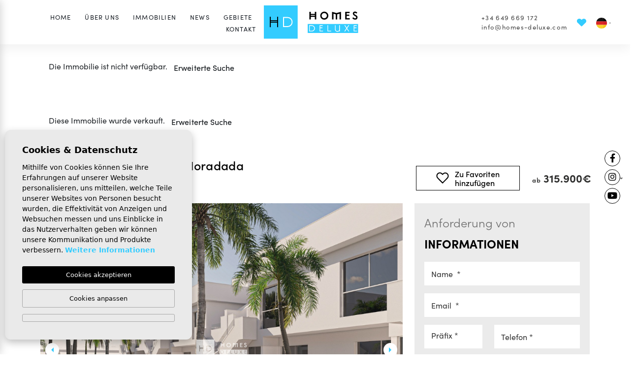

--- FILE ---
content_type: text/html; charset=UTF-8
request_url: https://homes-deluxe.com/de/eigentum/494/wohnungen-in-pilar-de-la-horadada/
body_size: 24585
content:
<!DOCTYPE html>
<!--[if lt IE 7 ]><html class="ie ie6" lang="de"> <![endif]-->
<!--[if IE 7 ]><html class="ie ie7" lang="de"> <![endif]-->
<!--[if IE 8 ]><html class="ie ie8" lang="de"> <![endif]-->
<!--[if (gte IE 9)|!(IE)]><!-->
<html lang="de">
<!--<![endif]-->

<head>


<!-- Global site tag (gtag.js) - Google Analytics -->
<script async src=https://www.googletagmanager.com/gtag/js?id=UA-217704847-1></script>
<script>
  window.dataLayer = window.dataLayer || [];
  function gtag(){dataLayer.push(arguments);}
  gtag('js', new Date());

  gtag('config', 'AW-10894641929');
  gtag('config', 'G-P23F8FHG4J');
</script>




<meta http-equiv="Content-Type" name="Acumbamail-domain-verification" content="c883ff80-79fd-11ec-bbc6-005056bd5094"/>
    <meta charset="utf-8">
    <title>Wohnungen in Pilar de la Horadada</title>
    <meta name="description" content="3-Zimmer-Wohnungen in Pilar de la Horadada in der Nähe von Annehmlichkeiten und dem Strand">
    <meta name="keywords" content="okey viviendas, playamar ix, neue wohnungen zu verkaufen in pilar de la horadada, neue wohnungen in torre de la horadada, moderne immobilien zu verkaufen in pilar de la horadada, immobilien zu verkaufen in pilar de la horadada alicante costa blanca">
    <meta property="og:site_name" content="homes-deluxe.com">
    <meta property="og:title" content="Wohnungen in Pilar de la Horadada">
            <meta property="og:url" content="https://homes-deluxe.com/de/eigentum/494/wohnungen-in-pilar-de-la-horadada/">
        <meta property="og:type" content="website">
    <meta property="og:description" content="3-Zimmer-Wohnungen in Pilar de la Horadada in der Nähe von Annehmlichkeiten und dem Strand">
            <meta property="og:image" content="https://homes-deluxe.com/media/images/properties/thumbnails/27945_lg.jpg">
        <meta name="revisit-after" content="7 DAYS">
    <meta name="viewport" content="width=device-width, initial-scale=1.0, maximum-scale=1.0, user-scalable=yes">

    <!-- CSS Y JS
    ================================================== -->
            <!-- CSS
================================================== -->
<link href="https://fonts.googleapis.com/css?family=Open+Sans:300,400,600,700,800" rel="stylesheet">
<link rel="stylesheet" href="/css/website.css">
<style type="text/css">.label-1 { background: #178ca8;color: #ffffff; }.label-2 { background: #0fdfff;color: #ffffff; }.label-3 { background: #14b843;color: #ffffff; }.label-4 { background: #000000;color: #ffffff; }.label-5 { background: #000000;color: #ffffff; }.label-6 { background: #0fdfff;color: #ffffff; }.label-7 { background: #fa0521;color: #ffffff; }.label-8 { background: #0fdfff;color: #ffffff; }.label-9 { background: #0fdfff;color: #ffffff; }.label-10 { background: #0fdfff;color: #ffffff; }.label-11 { background: #000;color: #fff; }.label-12 { background: #000;color: #fff; }.label-13 { background: #000;color: #fff; }.label-14 { background: #000000;color: #ffffff; }.label-15 { background: #000;color: #fff; }.label-16 { background: #000;color: #fff; }.label-17 { background: #000;color: #fff; }.label-18 { background: #000;color: #fff; }.label-19 { background: #000;color: #fff; }.label-20 { background: #9da1a3;color: #ffffff; }</style>

    
    <script src='https://www.google.com/recaptcha/api.js?hl=de"'></script>

    <!-- SEO
    ================================================== -->
                                                        
                                        
                         
                <link rel="alternate" hreflang="es" href="https://homes-deluxe.com/es/propiedad/494/apartamentos-en-pilar-de-la-horadada/" />
                                                
                                        
                         
                <link rel="alternate" hreflang="en" href="https://homes-deluxe.com/property/494/apartments-in-pilar-de-la-horadada/" />
                                                                
                                        
                         
                <link rel="alternate" hreflang="fr" href="https://homes-deluxe.com/fr/propriete/494/appartements-dans-pilar-de-la-horadada/" />
                                                                
                                        
                         
                <link rel="alternate" hreflang="de" href="https://homes-deluxe.com/de/eigentum/494/wohnungen-in-pilar-de-la-horadada/" />
                                                                
                                        
                         
                <link rel="alternate" hreflang="nl" href="https://homes-deluxe.com/nl/woning/494/appartementen-in-pilar-de-la-horadada/" />
                        
    
    <!-- Favicons
    ================================================== -->

    <link rel="shortcut icon" href="/media/images/icons/favicon.ico">
    <link rel="apple-touch-icon" sizes="57x57" href="/media/images/icons/apple-icon-57x57.png" />
    <link rel="apple-touch-icon" sizes="60x60" href="/media/images/icons/apple-icon-60x60.png" />
    <link rel="apple-touch-icon" sizes="72x72" href="/media/images/icons/apple-icon-72x72.png" />
    <link rel="apple-touch-icon" sizes="76x76" href="/media/images/icons/apple-icon-76x76.png" />
    <link rel="apple-touch-icon" sizes="114x114" href="/media/images/icons/apple-icon-114x114.png" />
    <link rel="apple-touch-icon" sizes="120x120" href="/media/images/icons/apple-icon-120x120.png" />
    <link rel="apple-touch-icon" sizes="144x144" href="/media/images/icons/apple-icon-144x144.png" />
    <link rel="apple-touch-icon" sizes="152x152" href="/media/images/icons/apple-icon-152x152.png" />
    <link rel="apple-touch-icon" sizes="180x180" href="/media/images/icons/apple-icon-180x180.png" />
    <link rel="icon" type="image/png" sizes="192x192" href="/media/images/icons/android-icon-192x192.png" />
    <link rel="icon" type="image/png" sizes="32x32" href="/media/images/icons/favicon-32x32.png" />
    <link rel="icon" type="image/png" sizes="96x96" href="/media/images/icons/favicon-96x96.png" />
    <link rel="icon" type="image/png" sizes="16x16" href="/media/images/icons/favicon-16x16.png" />
    <link rel="manifest" href="/media/images/icons/manifest.json" />
    <meta name="msapplication-TileColor" content="#ffffff" />
    <meta name="msapplication-TileImage" content="/media/images/icons/ms-icon-144x144.png" />
    <meta name="theme-color" content="#ffffff" />

            <meta name="GOOGLEBOT" content="INDEX,FOLLOW,ALL">
        <meta name="ROBOTS" content="INDEX,FOLLOW,ALL">
    
    
                        <link rel="canonical" href="https://homes-deluxe.com/de/eigentum/494/wohnungen-in-pilar-de-la-horadada/" />
            </head>

<body class="de  property interior">

    

    <div class="wrapper-header">



        

        <div class="main-header d-flex align-items-center">



            <div class="container  container-xxxl">

                

                
                

                <div class="row g-lg-1 g-0 align-items-center">

                    <div class="col-3 col-md-4 col-lg-3 d-xl-none">
                        <div class="menu-responsivo">
                            <a class="responsive-menu-button btn" href="#sidr-main"><i class="fa fa-bars"
                                    aria-hidden="true"></i></a>
                        </div>
                    </div>

                    <div class="col-6 col-md-4 col-lg-6 col-xl-2 px-2 px-lg-0 order-xl-2">
                        <a href="/de/" class="brand d-block text-lg-left text-start text-lg-center">
                            <img src="/media/images/website/website-logo.svg" alt="test" class="img-fluid">
                        </a>
                    </div>

                    <div
                        class="col-3 col-md-4 col-lg-3 col-xl-5 text-end pe-xl-3 ps-xl-3 ps-1 pe-2 d-xl-flex flex-xl-column align-items-center align-items-xl-start justify-content-xl-between order-xl-first">

                        <div class="menu-responsivo d-xl-none">

                            <div class="row g-0 align-items-center justify-content-end">

                                <div class="col-6">
                                        <div class="dropdown idiomas-dropdown">
                    <button class="btn dropdown-toggle" type="button" id="dropdownMenu1" data-bs-toggle="dropdown" aria-haspopup="true" aria-expanded="false">
                <img src="/media/images/website/flags-rounded/de.svg" alt="Deutsch">
                <img class="dropdown-icon" height="4" src="/media/images/website/icon-feather-down-list.svg">
                
            </button>
                <ul class="dropdown-menu animated fadeIn" aria-labelledby="dropdownMenu1">
                                            <li class="dropdown-item">
                    <a href="https://homes-deluxe.com/es/propiedad/494/apartamentos-en-pilar-de-la-horadada/">
                        <img src="/media/images/website/flags-rounded/es.svg" alt="Español">
                        <span>Español</span>
                    </a>
                </li>
                                                            <li class="dropdown-item">
                    <a href="https://homes-deluxe.com/property/494/apartments-in-pilar-de-la-horadada/">
                        <img src="/media/images/website/flags-rounded/en.svg" alt="English">
                        <span>English</span>
                    </a>
                </li>
                                                            <li class="dropdown-item">
                    <a href="https://homes-deluxe.com/fr/propriete/494/appartements-dans-pilar-de-la-horadada/">
                        <img src="/media/images/website/flags-rounded/fr.svg" alt="Français">
                        <span>Français</span>
                    </a>
                </li>
                                                                                        <li class="dropdown-item">
                    <a href="https://homes-deluxe.com/nl/woning/494/appartementen-in-pilar-de-la-horadada/">
                        <img src="/media/images/website/flags-rounded/nl.svg" alt="Dutch">
                        <span>Dutch</span>
                    </a>
                </li>
                                    </ul>
    </div>

                                </div>

                                                                    <div class="col-md-2 col-2 offset-4 offset-md-0"><a class="responsive-search-button btn"
                                            href="#"><i class="fa fa-search" aria-hidden="true"></i></a></div>
                                                                
                            </div>

                        </div>

                        <nav id="main-nav" class="d-none d-xl-block">
                            
                            <a class="responsive-menu-button d-md-none close-sidebar" href="#sidr-main"><i
                                    class="fas fa-times"></i></a>
                            
                            <ul class="list-inline">
                                <li class="list-inline-item"><a href="/de/">Home</a></li>


<li  class="dropdown   list-inline-item">
    
    <a href="/de/uber-uns/" class="dropdown-toggle" role="button" data-bs-toggle="dropdown" id="dropdownMenuLink1" aria-haspopup="true" aria-expanded="false">Über uns</a>
    <ul class="dropdown-menu animated fadeIn" aria-labelledby="dropdownMenuLink1">
        <li class="dropdown-item">
            <a href="/de/uber-uns/">Über uns</a>
        </li>
        <li class="dropdown-item">
            <a href="/de/wie-wir-arbeiten/">Wie wir arbeiten</a>
        </li>
        <li class="dropdown-item">
            <a href="/de/unsere-dienstleistungen/">Unsere Dienstleistungen</a>
        </li>
        <li class="dropdown-item">
            <a href="/de/verkaufen-sie-ihre-immobilie/">Verkaufen Sie Ihre Immobilie</a>
        </li>
        <li class="dropdown-item">
            <a href="/de/nachrichten/kategorie/6/Testimonials/">Referenzen</a>
        </li>
        
    </ul>
</li>

<li class="list-inline-item"><a href="/de/eigenschaften/">Immobilien</a></li>




<li class="list-inline-item"><a href="/de/nachrichten/">News</a></li>


    <li class="dropdown   list-inline-item">
        <a href="/de/bereiche/" class="dropdown-toggle" data-bs-toggle="dropdown" aria-haspopup="true" id="dropdownMenuLink2" aria-expanded="false">Gebiete</a>
        <ul class="dropdown-menu animated fadeIn" aria-labelledby="dropdownMenuLink2">
                                                            <li class="dropdown-item"><a href="/de/costa-blanca.html">Costa Blanca</a></li>
                                                            <li class="dropdown-item"><a href="/de/costa-calida.html">Costa Cálida</a></li>
                    </ul>
    </li>
<li class="list-inline-item"><a href="/de/kontakt/">Kontakt</a></li>




                                                            </ul>
                        </nav>

                        <nav id="main-nav-dupl" class="d-none">
                            
                            <a class="responsive-menu-button d-md-none close-sidebar" href="#sidr-main"><i
                                    class="fas fa-times"></i></a>
                            
                            <ul class="list-inline">
                                <li class="list-inline-item"><a href="/de/">Home</a></li>


<li  class="dropdown dropup  list-inline-item">
    
    <a href="/de/uber-uns/" class="dropdown-toggle" role="button" data-bs-toggle="dropdown" id="dropdownMenuLink1dupl" aria-haspopup="true" aria-expanded="false">Über uns</a>
    <ul class="dropdown-menu animated fadeIn" aria-labelledby="dropdownMenuLink1dupl">
        <li class="dropdown-item">
            <a href="/de/uber-uns/">Über uns</a>
        </li>
        <li class="dropdown-item">
            <a href="/de/wie-wir-arbeiten/">Wie wir arbeiten</a>
        </li>
        <li class="dropdown-item">
            <a href="/de/unsere-dienstleistungen/">Unsere Dienstleistungen</a>
        </li>
        <li class="dropdown-item">
            <a href="/de/verkaufen-sie-ihre-immobilie/">Verkaufen Sie Ihre Immobilie</a>
        </li>
        <li class="dropdown-item">
            <a href="/de/nachrichten/kategorie/6/Testimonials/">Referenzen</a>
        </li>
        
    </ul>
</li>

<li class="list-inline-item"><a href="/de/eigenschaften/">Immobilien</a></li>




<li class="list-inline-item"><a href="/de/nachrichten/">News</a></li>


    <li class="dropdown dropup  list-inline-item">
        <a href="/de/bereiche/" class="dropdown-toggle" data-bs-toggle="dropdown" aria-haspopup="true" id="dropdownMenuLink2dupl" aria-expanded="false">Gebiete</a>
        <ul class="dropdown-menu animated fadeIn" aria-labelledby="dropdownMenuLink2dupl">
                                                            <li class="dropdown-item"><a href="/de/costa-blanca.html">Costa Blanca</a></li>
                                                            <li class="dropdown-item"><a href="/de/costa-calida.html">Costa Cálida</a></li>
                    </ul>
    </li>
<li class="list-inline-item"><a href="/de/kontakt/">Kontakt</a></li>


<li class="list-inline-item"><a href="/de/favoriten/"><span class="favor"></span> Meine Favoriten <span class="budget-fav"></span></a></li>


                                                            </ul>
                        </nav>

                    </div>

                    <nav id="sub-nav"
                        class="col d-none d-xl-flex align-items-center justify-content-lg-end order-xl-last ps-xl-0">
                        <div class="top-data">
                            <div class="weather">
    </div>
                        </div>

                        <div class="top-data top-social">
                            
<a href="tel:+34649669172" class="d-block" onclick="gtag('event', 'evento', { 'event_category': 'Contact Form', 'event_action': 'Contact', 'event_label': 'telf' });">+34 649 669 172</a>
<a onclick="gtag('event', 'evento', { 'event_category': 'Contact Form', 'event_action': 'Contact', 'event_label': 'email' });" href="mailto:info@homes-deluxe.com" class="d-block">info@homes-deluxe.com</a>
                        </div>

                        <div class="top-data fav-link">
                            <a href="/de/favoriten/"><span class="favor"></span>
                                
    <svg xmlns="http://www.w3.org/2000/svg" width="25.441" height="22.189" viewBox="0 0 25.441 22.189">
        <path data-name="Icon feather-heart" d="M25.8 6.459a6.694 6.694 0 0 0-9.469 0l-1.29 1.29-1.29-1.29a6.7 6.7 0 1 0-9.469 9.469l1.29 1.29 9.469 9.469 9.469-9.469 1.29-1.29a6.694 6.694 0 0 0 0-9.469z" transform="translate(-2.323 -4.497)" style="fill:#3cf"/>
    </svg>
 

 <span
                                    class="budget-fav"></span></a>
                        </div>

                        <div class="top-data">
                                <div class="dropdown idiomas-dropdown">
                    <a href="https://homes-deluxe.com/nl/woning/494/appartementen-in-pilar-de-la-horadada/" class="dropdown-toggle" id="dropdownMenu1" data-bs-toggle="dropdown" aria-haspopup="true" aria-expanded="false">
                <img src="/media/images/website/flags-rounded/de.svg" alt="Deutsch">
                <img class="dropdown-icon" height="4" src="/media/images/website/icon-feather-down-list.svg">
                
            </a>
                <ul class="dropdown-menu animated fadeIn" aria-labelledby="dropdownMenu1">
                                            <li class="dropdown-item">
                    <a href="https://homes-deluxe.com/es/propiedad/494/apartamentos-en-pilar-de-la-horadada/">
                        <img src="/media/images/website/flags-rounded/es.svg" alt="Español">
                        <span>Español</span>
                    </a>
                </li>
                                                            <li class="dropdown-item">
                    <a href="https://homes-deluxe.com/property/494/apartments-in-pilar-de-la-horadada/">
                        <img src="/media/images/website/flags-rounded/en.svg" alt="English">
                        <span>English</span>
                    </a>
                </li>
                                                            <li class="dropdown-item">
                    <a href="https://homes-deluxe.com/fr/propriete/494/appartements-dans-pilar-de-la-horadada/">
                        <img src="/media/images/website/flags-rounded/fr.svg" alt="Français">
                        <span>Français</span>
                    </a>
                </li>
                                                                                        <li class="dropdown-item">
                    <a href="https://homes-deluxe.com/nl/woning/494/appartementen-in-pilar-de-la-horadada/">
                        <img src="/media/images/website/flags-rounded/nl.svg" alt="Dutch">
                        <span>Dutch</span>
                    </a>
                </li>
                                    </ul>
    </div>

                        </div>
                    </nav>
                </div>

            </div>
        </div>

    </div>

    


    <div class="wrapper-slider-search position-relative">

        
        

        
            <div class="buscador ">
                <div class="container">
                    <div class="row">
                        <div class="col-md-12">
                                    <form action="/de/eigenschaften/" method="get" id="searchHomeForm" role="form" class="validate">
                <div class="row g-lg-0">
            <div class="col-12 d-lg-none">
                <div class="text-end">
                                            <a href="#" class="responsive-search-button"><i class="fa fa-times" aria-hidden="true"></i></a>
                                    </div>
            </div>
            <div class="col-lg-12 mb-3 mb-lg-0 text-center">
                <div class="btn-group" role="group" aria-label="search categories">
                    <label class="container-category">
                        <input type="checkbox" name="st[]" value="2" >
                        <span class="checkmark"></span>
                        <span class="cat-txt">Neubau</span>
                    </label>

                    <label class="container-category">
                        <input type="checkbox" name="st[]" value="1" >
                        <span class="checkmark"></span>
                        <span class="cat-txt">Wiederverkauf</span>
                    </label>

                    <label class="container-category">
                        <input type="checkbox" name="tags[]" value="3" >
                        <span class="checkmark"></span>
                        <span class="cat-txt">Golf</span>
                    </label>

                    <label class="container-category">
                        <input type="checkbox" name="tags[]" value="6" >
                        <span class="checkmark"></span>
                        <span class="cat-txt">Strand</span>
                    </label>
                </div>
            </div>
            <div class="col-12 px-lg-0">
                <div class="row g-0 ajustar-row align-items-center order-1">
                    <div class="col-lg-2">
                        <div class="form-item">
                            <select name="lopr[]" id="lopr" class="select2" multiple
                                data-placeholder="Region">
                                                                    <option value="1"
                                        >Alicante (Costa Blanca)
                                    </option>
                                                                    <option value="9"
                                        >Almería (Costa de Almería)
                                    </option>
                                                                    <option value="12"
                                        >Costa Almeria
                                    </option>
                                                                    <option value="5"
                                        >Murcia (Costa Cálida)
                                    </option>
                                                            </select>
                        </div>
                    </div>
                    <div class="col-lg-2">
                        <div class="form-item">
                            <select name="loct[]" id="loct" class="select2" multiple
                                data-placeholder="Ort, Stadt">
                                                                    <option value="8270"
                                        >Águilas</option>
                                                                    <option value="8274"
                                        >Albir</option>
                                                                    <option value="8162"
                                        >Algorfa</option>
                                                                    <option value="8292"
                                        >Altea</option>
                                                                    <option value="8173"
                                        >Altea</option>
                                                                    <option value="8269"
                                        >Avileses</option>
                                                                    <option value="8261"
                                        >Balsicas</option>
                                                                    <option value="8155"
                                        >Benidorm</option>
                                                                    <option value="8226"
                                        >Benijofar</option>
                                                                    <option value="8295"
                                        >Benissa</option>
                                                                    <option value="8291"
                                        >Benitachell</option>
                                                                    <option value="8160"
                                        >Bigastro</option>
                                                                    <option value="8193"
                                        >Busot</option>
                                                                    <option value="8238"
                                        >Cabo Roig</option>
                                                                    <option value="8294"
                                        >Calpe</option>
                                                                    <option value="8251"
                                        >Campoamor</option>
                                                                    <option value="8264"
                                        >Ciudad Quesada</option>
                                                                    <option value="8259"
                                        >Condado de Alhama</option>
                                                                    <option value="8242"
                                        >Corvera</option>
                                                                    <option value="8205"
                                        >Cox</option>
                                                                    <option value="8287"
                                        >Cuevas del Almanzora</option>
                                                                    <option value="8206"
                                        >Daya Nueva</option>
                                                                    <option value="8217"
                                        >Dolores</option>
                                                                    <option value="8164"
                                        >Finestrat</option>
                                                                    <option value="8256"
                                        >Gran Alacant</option>
                                                                    <option value="8170"
                                        >Guardamar del Segura</option>
                                                                    <option value="8288"
                                        >Hacienda del Alamo</option>
                                                                    <option value="8276"
                                        >Heredades</option>
                                                                    <option value="8284"
                                        >La Manga</option>
                                                                    <option value="8278"
                                        >La Manga Club</option>
                                                                    <option value="8265"
                                        >La Marina</option>
                                                                    <option value="8263"
                                        >La Mata</option>
                                                                    <option value="8147"
                                        >La Nucía</option>
                                                                    <option value="8250"
                                        >La Zenia</option>
                                                                    <option value="8253"
                                        >Las Colinas Golf</option>
                                                                    <option value="8257"
                                        >Las Ramblas</option>
                                                                    <option value="8293"
                                        >Lliber</option>
                                                                    <option value="8249"
                                        >Los Alcazares</option>
                                                                    <option value="8273"
                                        >Los Altos</option>
                                                                    <option value="8262"
                                        >Los Balcones</option>
                                                                    <option value="8271"
                                        >Los Belones</option>
                                                                    <option value="8241"
                                        >Los Montesinos</option>
                                                                    <option value="8282"
                                        >Los Nietos</option>
                                                                    <option value="8258"
                                        >Mar de Cristal</option>
                                                                    <option value="8248"
                                        >Mil Palmeras</option>
                                                                    <option value="8191"
                                        >Monforte del Cid</option>
                                                                    <option value="8194"
                                        >Muchamiel</option>
                                                                    <option value="8210"
                                        >Pilar de la Horadada</option>
                                                                    <option value="8135"
                                        >Pinar de Campoverde</option>
                                                                    <option value="8290"
                                        >Pinoso</option>
                                                                    <option value="8239"
                                        >Playa Flamenca</option>
                                                                    <option value="8148"
                                        >Polop</option>
                                                                    <option value="8266"
                                        >Pulpí</option>
                                                                    <option value="8236"
                                        >Punta Prima</option>
                                                                    <option value="8151"
                                        >Rojales</option>
                                                                    <option value="8267"
                                        >Roldán</option>
                                                                    <option value="8228"
                                        >San Fulgencio</option>
                                                                    <option value="8254"
                                        >San Javier</option>
                                                                    <option value="8178"
                                        >San Miguel de Salinas</option>
                                                                    <option value="8223"
                                        >San Pedro del Pinatar</option>
                                                                    <option value="8125"
                                        >Santa Pola</option>
                                                                    <option value="8240"
                                        >Santiago de la Ribera</option>
                                                                    <option value="8232"
                                        >Torre de la Horadada</option>
                                                                    <option value="8214"
                                        >Torre Pacheco</option>
                                                                    <option value="8150"
                                        >Torrevieja</option>
                                                                    <option value="8289"
                                        >Vera</option>
                                                                    <option value="8182"
                                        >Villajoyosa</option>
                                                                    <option value="8237"
                                        >Villamartin</option>
                                                            </select>
                        </div>
                    </div>
                    <div class="col-lg-2 col-6 forzar-12 order-1">
                        <div class="form-item">
                            <select name="tp[]" id="tp" class=" select2" multiple data-placeholder="Typ">
                                                                                                            <option value="4"
                                            >Bungalow
                                        </option>
                                                                                                                                                <option value="15"
                                            >Penthouses
                                        </option>
                                                                                                                                                <option value="1"
                                            >Reihenhäuser
                                        </option>
                                                                                                                                                <option value="22"
                                            >Semi-Detached Villa
                                        </option>
                                                                                                                                                <option value="21"
                                            >Terraced House
                                        </option>
                                                                                                                                                <option value="13"
                                            >Villas
                                        </option>
                                                                                                                                                <option value="14"
                                            >Wohnungen
                                        </option>
                                                                                                </select>
                        </div>
                    </div>
                    <div class="col-12 col-lg-4 order-1 px-0 py-0">
                        <div class="row align-items-center">
                            <div class="col-lg-4 col-6 pe-1 order-1">
                                <div class="form-item">
                                    <select name="prds" id="prds" class="form-control">
                                        <option value="" selected>Preis ab
                                        </option>
                                        <option value="25000" >25.000 €
                                        </option>
                                        <option value="50000" >50.000 €
                                        </option>
                                        <option value="75000" >75.000 €
                                        </option>
                                        <option value="100000" >100.000€
                                        </option>
                                        <option value="125000" >125.000€
                                        </option>
                                        <option value="150000" >150.000€
                                        </option>
                                        <option value="175000" >175.000€
                                        </option>
                                        <option value="200000" >200.000 €
                                        </option>
                                        <option value="225000" >225.000 €
                                        </option>
                                        <option value="250000" >250.000 €
                                        </option>
                                        <option value="275000" >275.000 €
                                        </option>
                                        <option value="300000" >300.000 €
                                        </option>
                                        <option value="350000" >350.000 €
                                        </option>
                                        <option value="400000" >400.000 €
                                        </option>
                                        <option value="450000" >450.000 €
                                        </option>
                                        <option value="500000" >500.000 €
                                        </option>
                                        <option value="550000" >550.000 €
                                        </option>
                                        <option value="600000" >600.000 €
                                        </option>
                                        <option value="650000" >650.000 €
                                        </option>
                                        <option value="700000" >700.000 €
                                        </option>
                                        <option value="750000" >750.000 €
                                        </option>
                                        <option value="1000000" >+1.000.000
                                            €
                                        </option>
                                    </select>
                                </div>
                            </div>
                            <div class="col-lg-4 col-6 ps-1 ps-lg-3 order-1">
                                <div class="form-item">
                                    <select name="prhs" id="prhs" class="form-control">
                                        <option value="" selected>Preis bis
                                        </option>
                                        <option value="25000" >25.000 €
                                        </option>
                                        <option value="50000" >50.000 €
                                        </option>
                                        <option value="75000" >75.000 €
                                        </option>
                                        <option value="100000" >100.000€
                                        </option>
                                        <option value="125000" >125.000€
                                        </option>
                                        <option value="150000" >150.000€
                                        </option>
                                        <option value="175000" >175.000€
                                        </option>
                                        <option value="200000" >200.000 €
                                        </option>
                                        <option value="225000" >225.000 €
                                        </option>
                                        <option value="250000" >250.000 €
                                        </option>
                                        <option value="275000" >275.000 €
                                        </option>
                                        <option value="300000" >300.000 €
                                        </option>
                                        <option value="350000" >350.000 €
                                        </option>
                                        <option value="400000" >400.000 €
                                        </option>
                                        <option value="450000" >450.000 €
                                        </option>
                                        <option value="500000" >500.000 €
                                        </option>
                                        <option value="550000" >550.000 €
                                        </option>
                                        <option value="600000" >600.000 €
                                        </option>
                                        <option value="650000" >650.000 €
                                        </option>
                                        <option value="700000" >700.000 €
                                        </option>
                                        <option value="750000" >750.000 €
                                        </option>
                                        <option value="1000000" >+1.000.000
                                            €
                                        </option>
                                    </select>
                                </div>
                            </div>

                            <div class="col-lg-4 col-12 order-2 order-lg-1 ps-lg-3">
                                <div class="form-item">
                                    <input type="text" name="rf" id="rf" class="form-control"
                                        value="" placeholder="Referenz" />
                                </div>
                            </div>
                        </div>
                    </div>

                    <div class="col-lg-2 p-0 btn-container order-3 order-lg-1">
                        <div class="mb-2 mb-lg-0 d-grid">
                            <input type="hidden" name="date" id="date" value="1769048379" />
                            <input type="hidden" name="langx" id="langx" value="de">

                            <button type="submit"
                                class="btn btn-primary w-100 btn-search d-inline-flex align-items-center justify-content-center">
                                <img src="/media/images/website/search-icon.svg" alt="search icon" class="me-2">
                                Suchen</button>
                        </div>
                    </div>

                    <div class="col-lg-2 col-6 pe-1 hide-home order-1">
                        <div class="form-item">
                            <select name="bd" id="bd" class="form-control">
                                <option value="" selected>Schlafzimmer</option>
                                                                    <option value="1" >1
                                    </option>
                                                                    <option value="2" >2
                                    </option>
                                                                    <option value="3" >3
                                    </option>
                                                                    <option value="4" >4
                                    </option>
                                                                    <option value="5" >+5
                                    </option>
                                                            </select>
                        </div>
                    </div>

                    <div class="col-lg-2 col-6 ps-1 ps-lg-3 hide-home order-1">
                        <div class="form-item">
                            <select name="bt" id="bt" class="form-control">
                                <option value="" selected>Badezimmer</option>
                                                                    <option value="1" >1
                                    </option>
                                                                    <option value="2" >2
                                    </option>
                                                                    <option value="3" >3
                                    </option>
                                                                    <option value="4" >4
                                    </option>
                                                                    <option value="5" >+5
                                    </option>
                                                            </select>
                        </div>
                    </div>

                    <div class="col-lg-2 col-6 hide-home order-1 pe-1 pe-lg-0">
                        <label class="container-checkbox">
                            <input type="checkbox" name="pool" value="1" >
                            <span class="checkmark"></span>
                            <span class="cat-txt">Schwimmbad</span>
                        </label>
                    </div>

                    <div
                        class="col-lg-2 p-0 order-3 order-lg-1 btn-container btn-container-clean ms-auto">
                                                    <a href="javascript:void(0);"
                                class="btn btn-light-blue mb-2 mb-lg-0 w-100 button-search-reset d-inline-flex align-items-center justify-content-center">
                                <img src="/media/images/website/clean-icon.svg" alt="clean icon" class="me-2">
                                Saubere Filter
                            </a>
                                            </div>

                    <div class="col-lg-2 p-0 order-3 order-lg-1 btn-container me-auto">
                        <div class="mb-3 mb-lg-0 d-grid">
                            <div class="d-none d-lg-block">
                                <a href="javascript:void(0);"
                                    class="btn btn-secondary mb-2 mb-lg-0 w-100 more-options-btn d-inline-flex align-items-center justify-content-center"><img
                                        src="/media/images/website/advanced-icon.svg" alt="Erweiterte Suche"
                                        class="me-2">Erweiterte Suche</a>
                            </div>

                            <div class="d-block d-lg-none">
                                <a href="/de/erweiterte-suche/"
                                    class="btn btn-secondary mb-2 mb-lg-0 w-100 d-inline-flex align-items-center justify-content-center"><img
                                        src="/media/images/website/advanced-icon.svg" alt="Erweiterte Suche"
                                        class="me-2">Erweiterte Suche</a>
                            </div>

                            
                        </div>
                    </div>

                </div>

                

            </div>

            
        </div>
</form>
                        </div>
                    </div>
                </div>
            </div>

        
</div>



<div id="prop-header--placeholder"></div>

<div class="container">
    <div class="row">
        <div class="col">
            
                <div class="alert alert-danger" role="alert">
        Die Immobilie ist nicht verfügbar.
        <a href="/de/erweiterte-suche/" class="btn btn-danger btn-sm">Erweiterte Suche</a>
    </div>

    <div class="alert alert-danger" role="alert">
        Diese Immobilie wurde verkauft.
        <a href="/de/erweiterte-suche/" class="btn btn-danger btn-sm">Erweiterte Suche</a>
    </div>


        </div>
    </div>
</div>


<div class="d-lg-none mobile-title">
    <div class="container-fluid px-0">
        <div class="property-title p-md-3 p-2 text-center">
            <a href="#" data-href="/modules/property/add-fav.php?fav=494" class="btn btn-outline-secondary add-fav order-2 " title="Meine Favoriten" rel="nofollow">
    
    <svg width="25.441" height="22.189" xmlns="http://www.w3.org/2000/svg">
        <path stroke="#000" id="svg_1" stroke-width="2px" stroke-linejoin="round" stroke-linecap="round" fill="none" d="m22.29703,3.10842a5.91008,5.91008 0 0 0 -8.36011,0l-1.13893,1.13893l-1.13893,-1.13893a5.91538,5.91538 0 1 0 -8.36011,8.36011l1.13893,1.13893l8.36011,8.36011l8.36011,-8.36011l1.13893,-1.13893a5.91008,5.91008 0 0 0 0,-8.36011z" data-name="Icon feather-heart"/>
    </svg>
 


    <span>
                             Zu                      Favoriten                      <br> hinzufügen
                        </span>
</a>
<a href="#" data-href="/modules/property/rem-fav.php?fav=494" class="btn btn-outline-secondary rem-fav order-2 fav-hide" title="Von Favoriten entfernen" rel="nofollow">
    
    <svg xmlns="http://www.w3.org/2000/svg" width="25.441" height="22.189" viewBox="0 0 25.441 22.189">
        <path data-name="Icon feather-heart" d="M25.8 6.459a6.694 6.694 0 0 0-9.469 0l-1.29 1.29-1.29-1.29a6.7 6.7 0 1 0-9.469 9.469l1.29 1.29 9.469 9.469 9.469-9.469 1.29-1.29a6.694 6.694 0 0 0 0-9.469z" transform="translate(-2.323 -4.497)" style="fill:#3cf"/>
    </svg>
 

 
    
    <span>
                             Von                      Favoriten                      <br> entfernen
                        </span>
</a>

    <a href="#" class="btn btn-outline-secondary order-2 ms-2 w-50" data-bs-toggle="modal" data-bs-target="#bajadaModal">

        

        <span>Informieren bei Preissenkung</span>    
    </a>

<div class="precio text-lg-center me-1 btn px-0 ms-lg-4 order-1 w-100">
    
            ab
    
           <span class="real-price"> 315.900€</span>
        
</div>






        </div>
    </div>
</div>


<div class="d-flex flex-column position-static">
    <div class="property-gallery order-lg-2">
        <div class="container">
            <div class="row">
                <div class="col-xl-8">
                    <div class="property-gal">
                        
                        <div class="ref">
                            <div class="badge">
                                                                    REF: HD521
                                                            </div>
                        </div>

                        <div class="labels">
                                    </div>
                        
<div class="property-slider">
    <div class="slides">
                <div>
                                                                    <a href="/img/neubau-immobilien-wohnungen-pilar-de-la-horadada_27945_xl.jpg" class="gallProp">
                    
                    <img src="/img/neubau-immobilien-wohnungen-pilar-de-la-horadada_27945_xl.jpg" class='img-fluid' alt="Neubau Immobilien - Wohnungen - Pilar de la Horadada" title="Neubau Immobilien - Wohnungen - Pilar de la Horadada">
                </a>
                    </div>
                <div>
                                                                    <a href="/img/neubau-immobilien-wohnungen-pilar-de-la-horadada_27946_xl.jpg" class="gallProp">
                    
                    <img src="/img/neubau-immobilien-wohnungen-pilar-de-la-horadada_27946_xl.jpg" class='img-fluid' alt="Neubau Immobilien - Wohnungen - Pilar de la Horadada" title="Neubau Immobilien - Wohnungen - Pilar de la Horadada">
                </a>
                    </div>
                <div>
                                                                    <a href="/img/neubau-immobilien-wohnungen-pilar-de-la-horadada_27941_xl.jpg" class="gallProp">
                    
                    <img src="/img/neubau-immobilien-wohnungen-pilar-de-la-horadada_27941_xl.jpg" class='img-fluid' alt="Neubau Immobilien - Wohnungen - Pilar de la Horadada" title="Neubau Immobilien - Wohnungen - Pilar de la Horadada">
                </a>
                    </div>
                <div>
                                                                    <a href="/img/neubau-immobilien-wohnungen-pilar-de-la-horadada_27943_xl.jpg" class="gallProp">
                    
                    <img src="/img/neubau-immobilien-wohnungen-pilar-de-la-horadada_27943_xl.jpg" class='img-fluid' alt="Neubau Immobilien - Wohnungen - Pilar de la Horadada" title="Neubau Immobilien - Wohnungen - Pilar de la Horadada">
                </a>
                    </div>
                <div>
                                                                    <a href="/img/neubau-immobilien-wohnungen-pilar-de-la-horadada_27944_xl.jpg" class="gallProp">
                    
                    <img src="/img/neubau-immobilien-wohnungen-pilar-de-la-horadada_27944_xl.jpg" class='img-fluid' alt="Neubau Immobilien - Wohnungen - Pilar de la Horadada" title="Neubau Immobilien - Wohnungen - Pilar de la Horadada">
                </a>
                    </div>
                <div>
                                                                    <a href="/img/neubau-immobilien-wohnungen-pilar-de-la-horadada_27942_xl.jpg" class="gallProp">
                    
                    <img src="/img/neubau-immobilien-wohnungen-pilar-de-la-horadada_27942_xl.jpg" class='img-fluid' alt="Neubau Immobilien - Wohnungen - Pilar de la Horadada" title="Neubau Immobilien - Wohnungen - Pilar de la Horadada">
                </a>
                    </div>
                <div>
                                                                    <a href="/img/neubau-immobilien-wohnungen-pilar-de-la-horadada_9740_xl.jpg" class="gallProp">
                    
                    <img src="/img/neubau-immobilien-wohnungen-pilar-de-la-horadada_9740_xl.jpg" class='img-fluid' alt="Neubau Immobilien - Wohnungen - Pilar de la Horadada" title="Neubau Immobilien - Wohnungen - Pilar de la Horadada">
                </a>
                    </div>
                <div>
                                                                    <a href="/img/neubau-immobilien-wohnungen-pilar-de-la-horadada_9742_xl.jpg" class="gallProp">
                    
                    <img src="/img/neubau-immobilien-wohnungen-pilar-de-la-horadada_9742_xl.jpg" class='img-fluid' alt="Neubau Immobilien - Wohnungen - Pilar de la Horadada" title="Neubau Immobilien - Wohnungen - Pilar de la Horadada">
                </a>
                    </div>
                <div>
                                                                    <a href="/img/neubau-immobilien-wohnungen-pilar-de-la-horadada_9747_xl.jpg" class="gallProp">
                    
                    <img src="/img/neubau-immobilien-wohnungen-pilar-de-la-horadada_9747_xl.jpg" class='img-fluid' alt="Neubau Immobilien - Wohnungen - Pilar de la Horadada" title="Neubau Immobilien - Wohnungen - Pilar de la Horadada">
                </a>
                    </div>
                <div>
                                                                    <a href="/img/neubau-immobilien-wohnungen-pilar-de-la-horadada_9746_xl.jpg" class="gallProp">
                    
                    <img src="/img/neubau-immobilien-wohnungen-pilar-de-la-horadada_9746_xl.jpg" class='img-fluid' alt="Neubau Immobilien - Wohnungen - Pilar de la Horadada" title="Neubau Immobilien - Wohnungen - Pilar de la Horadada">
                </a>
                    </div>
                <div>
                                                                    <a href="/img/neubau-immobilien-wohnungen-pilar-de-la-horadada_9748_xl.jpg" class="gallProp">
                    
                    <img src="/img/neubau-immobilien-wohnungen-pilar-de-la-horadada_9748_xl.jpg" class='img-fluid' alt="Neubau Immobilien - Wohnungen - Pilar de la Horadada" title="Neubau Immobilien - Wohnungen - Pilar de la Horadada">
                </a>
                    </div>
                <div>
                                                                    <a href="/img/neubau-immobilien-wohnungen-pilar-de-la-horadada_9749_xl.jpg" class="gallProp">
                    
                    <img src="/img/neubau-immobilien-wohnungen-pilar-de-la-horadada_9749_xl.jpg" class='img-fluid' alt="Neubau Immobilien - Wohnungen - Pilar de la Horadada" title="Neubau Immobilien - Wohnungen - Pilar de la Horadada">
                </a>
                    </div>
                <div>
                                                                    <a href="/img/neubau-immobilien-wohnungen-pilar-de-la-horadada_9745_xl.jpg" class="gallProp">
                    
                    <img src="/img/neubau-immobilien-wohnungen-pilar-de-la-horadada_9745_xl.jpg" class='img-fluid' alt="Neubau Immobilien - Wohnungen - Pilar de la Horadada" title="Neubau Immobilien - Wohnungen - Pilar de la Horadada">
                </a>
                    </div>
                <div>
                                                                    <a href="/img/neubau-immobilien-wohnungen-pilar-de-la-horadada_20074_xl.jpg" class="gallProp">
                    
                    <img src="/img/neubau-immobilien-wohnungen-pilar-de-la-horadada_20074_xl.jpg" class='img-fluid' alt="Neubau Immobilien - Wohnungen - Pilar de la Horadada" title="Neubau Immobilien - Wohnungen - Pilar de la Horadada">
                </a>
                    </div>
                <div>
                                                                    <a href="/img/neubau-immobilien-wohnungen-pilar-de-la-horadada_20061_xl.jpg" class="gallProp">
                    
                    <img src="/img/neubau-immobilien-wohnungen-pilar-de-la-horadada_20061_xl.jpg" class='img-fluid' alt="Neubau Immobilien - Wohnungen - Pilar de la Horadada" title="Neubau Immobilien - Wohnungen - Pilar de la Horadada">
                </a>
                    </div>
                <div>
                                                                    <a href="/img/neubau-immobilien-wohnungen-pilar-de-la-horadada_20073_xl.jpg" class="gallProp">
                    
                    <img src="/img/neubau-immobilien-wohnungen-pilar-de-la-horadada_20073_xl.jpg" class='img-fluid' alt="Neubau Immobilien - Wohnungen - Pilar de la Horadada" title="Neubau Immobilien - Wohnungen - Pilar de la Horadada">
                </a>
                    </div>
                <div>
                                                                    <a href="/img/neubau-immobilien-wohnungen-pilar-de-la-horadada_20064_xl.jpg" class="gallProp">
                    
                    <img src="/img/neubau-immobilien-wohnungen-pilar-de-la-horadada_20064_xl.jpg" class='img-fluid' alt="Neubau Immobilien - Wohnungen - Pilar de la Horadada" title="Neubau Immobilien - Wohnungen - Pilar de la Horadada">
                </a>
                    </div>
                <div>
                                                                    <a href="/img/neubau-immobilien-wohnungen-pilar-de-la-horadada_20072_xl.jpg" class="gallProp">
                    
                    <img src="/img/neubau-immobilien-wohnungen-pilar-de-la-horadada_20072_xl.jpg" class='img-fluid' alt="Neubau Immobilien - Wohnungen - Pilar de la Horadada" title="Neubau Immobilien - Wohnungen - Pilar de la Horadada">
                </a>
                    </div>
                <div>
                                                                    <a href="/img/neubau-immobilien-wohnungen-pilar-de-la-horadada_20071_xl.jpg" class="gallProp">
                    
                    <img src="/img/neubau-immobilien-wohnungen-pilar-de-la-horadada_20071_xl.jpg" class='img-fluid' alt="Neubau Immobilien - Wohnungen - Pilar de la Horadada" title="Neubau Immobilien - Wohnungen - Pilar de la Horadada">
                </a>
                    </div>
                <div>
                                                                    <a href="/img/neubau-immobilien-wohnungen-pilar-de-la-horadada_20069_xl.jpg" class="gallProp">
                    
                    <img src="/img/neubau-immobilien-wohnungen-pilar-de-la-horadada_20069_xl.jpg" class='img-fluid' alt="Neubau Immobilien - Wohnungen - Pilar de la Horadada" title="Neubau Immobilien - Wohnungen - Pilar de la Horadada">
                </a>
                    </div>
                <div>
                                                                    <a href="/img/neubau-immobilien-wohnungen-pilar-de-la-horadada_20070_xl.jpg" class="gallProp">
                    
                    <img src="/img/neubau-immobilien-wohnungen-pilar-de-la-horadada_20070_xl.jpg" class='img-fluid' alt="Neubau Immobilien - Wohnungen - Pilar de la Horadada" title="Neubau Immobilien - Wohnungen - Pilar de la Horadada">
                </a>
                    </div>
                <div>
                                                                    <a href="/img/neubau-immobilien-wohnungen-pilar-de-la-horadada_20063_xl.jpg" class="gallProp">
                    
                    <img src="/img/neubau-immobilien-wohnungen-pilar-de-la-horadada_20063_xl.jpg" class='img-fluid' alt="Neubau Immobilien - Wohnungen - Pilar de la Horadada" title="Neubau Immobilien - Wohnungen - Pilar de la Horadada">
                </a>
                    </div>
                <div>
                                                                    <a href="/img/neubau-immobilien-wohnungen-pilar-de-la-horadada_20068_xl.jpg" class="gallProp">
                    
                    <img src="/img/neubau-immobilien-wohnungen-pilar-de-la-horadada_20068_xl.jpg" class='img-fluid' alt="Neubau Immobilien - Wohnungen - Pilar de la Horadada" title="Neubau Immobilien - Wohnungen - Pilar de la Horadada">
                </a>
                    </div>
                <div>
                                                                    <a href="/img/neubau-immobilien-wohnungen-pilar-de-la-horadada_20066_xl.jpg" class="gallProp">
                    
                    <img src="/img/neubau-immobilien-wohnungen-pilar-de-la-horadada_20066_xl.jpg" class='img-fluid' alt="Neubau Immobilien - Wohnungen - Pilar de la Horadada" title="Neubau Immobilien - Wohnungen - Pilar de la Horadada">
                </a>
                    </div>
                <div>
                                                                    <a href="/img/neubau-immobilien-wohnungen-pilar-de-la-horadada_20067_xl.jpg" class="gallProp">
                    
                    <img src="/img/neubau-immobilien-wohnungen-pilar-de-la-horadada_20067_xl.jpg" class='img-fluid' alt="Neubau Immobilien - Wohnungen - Pilar de la Horadada" title="Neubau Immobilien - Wohnungen - Pilar de la Horadada">
                </a>
                    </div>
                <div>
                                                                    <a href="/img/neubau-immobilien-wohnungen-pilar-de-la-horadada_20065_xl.jpg" class="gallProp">
                    
                    <img src="/img/neubau-immobilien-wohnungen-pilar-de-la-horadada_20065_xl.jpg" class='img-fluid' alt="Neubau Immobilien - Wohnungen - Pilar de la Horadada" title="Neubau Immobilien - Wohnungen - Pilar de la Horadada">
                </a>
                    </div>
                <div>
                                                                    <a href="/img/neubau-immobilien-wohnungen-pilar-de-la-horadada_20062_xl.jpg" class="gallProp">
                    
                    <img src="/img/neubau-immobilien-wohnungen-pilar-de-la-horadada_20062_xl.jpg" class='img-fluid' alt="Neubau Immobilien - Wohnungen - Pilar de la Horadada" title="Neubau Immobilien - Wohnungen - Pilar de la Horadada">
                </a>
                    </div>
            </div>

    <div class="energia">
        <img class="img-fluid" src="/media/images/website/energia.png" alt="Energiebewertung">
        <span>B</span>
    </div>
</div>

<div class="property-gallery-slider">
    <div class="slides">
                <div>
                                                                    
                <img src="/img/neubau-immobilien-wohnungen-pilar-de-la-horadada_27945_sm.jpg" class='img-fluid' alt="Neubau Immobilien - Wohnungen - Pilar de la Horadada" title="Neubau Immobilien - Wohnungen - Pilar de la Horadada">
                    </div>
                <div>
                                                                    
                <img src="/img/neubau-immobilien-wohnungen-pilar-de-la-horadada_27946_sm.jpg" class='img-fluid' alt="Neubau Immobilien - Wohnungen - Pilar de la Horadada" title="Neubau Immobilien - Wohnungen - Pilar de la Horadada">
                    </div>
                <div>
                                                                    
                <img src="/img/neubau-immobilien-wohnungen-pilar-de-la-horadada_27941_sm.jpg" class='img-fluid' alt="Neubau Immobilien - Wohnungen - Pilar de la Horadada" title="Neubau Immobilien - Wohnungen - Pilar de la Horadada">
                    </div>
                <div>
                                                                    
                <img src="/img/neubau-immobilien-wohnungen-pilar-de-la-horadada_27943_sm.jpg" class='img-fluid' alt="Neubau Immobilien - Wohnungen - Pilar de la Horadada" title="Neubau Immobilien - Wohnungen - Pilar de la Horadada">
                    </div>
                <div>
                                                                    
                <img src="/img/neubau-immobilien-wohnungen-pilar-de-la-horadada_27944_sm.jpg" class='img-fluid' alt="Neubau Immobilien - Wohnungen - Pilar de la Horadada" title="Neubau Immobilien - Wohnungen - Pilar de la Horadada">
                    </div>
                <div>
                                                                    
                <img src="/img/neubau-immobilien-wohnungen-pilar-de-la-horadada_27942_sm.jpg" class='img-fluid' alt="Neubau Immobilien - Wohnungen - Pilar de la Horadada" title="Neubau Immobilien - Wohnungen - Pilar de la Horadada">
                    </div>
                <div>
                                                                    
                <img src="/img/neubau-immobilien-wohnungen-pilar-de-la-horadada_9740_sm.jpg" class='img-fluid' alt="Neubau Immobilien - Wohnungen - Pilar de la Horadada" title="Neubau Immobilien - Wohnungen - Pilar de la Horadada">
                    </div>
                <div>
                                                                    
                <img src="/img/neubau-immobilien-wohnungen-pilar-de-la-horadada_9742_sm.jpg" class='img-fluid' alt="Neubau Immobilien - Wohnungen - Pilar de la Horadada" title="Neubau Immobilien - Wohnungen - Pilar de la Horadada">
                    </div>
                <div>
                                                                    
                <img src="/img/neubau-immobilien-wohnungen-pilar-de-la-horadada_9747_sm.jpg" class='img-fluid' alt="Neubau Immobilien - Wohnungen - Pilar de la Horadada" title="Neubau Immobilien - Wohnungen - Pilar de la Horadada">
                    </div>
                <div>
                                                                    
                <img src="/img/neubau-immobilien-wohnungen-pilar-de-la-horadada_9746_sm.jpg" class='img-fluid' alt="Neubau Immobilien - Wohnungen - Pilar de la Horadada" title="Neubau Immobilien - Wohnungen - Pilar de la Horadada">
                    </div>
                <div>
                                                                    
                <img src="/img/neubau-immobilien-wohnungen-pilar-de-la-horadada_9748_sm.jpg" class='img-fluid' alt="Neubau Immobilien - Wohnungen - Pilar de la Horadada" title="Neubau Immobilien - Wohnungen - Pilar de la Horadada">
                    </div>
                <div>
                                                                    
                <img src="/img/neubau-immobilien-wohnungen-pilar-de-la-horadada_9749_sm.jpg" class='img-fluid' alt="Neubau Immobilien - Wohnungen - Pilar de la Horadada" title="Neubau Immobilien - Wohnungen - Pilar de la Horadada">
                    </div>
                <div>
                                                                    
                <img src="/img/neubau-immobilien-wohnungen-pilar-de-la-horadada_9745_sm.jpg" class='img-fluid' alt="Neubau Immobilien - Wohnungen - Pilar de la Horadada" title="Neubau Immobilien - Wohnungen - Pilar de la Horadada">
                    </div>
                <div>
                                                                    
                <img src="/img/neubau-immobilien-wohnungen-pilar-de-la-horadada_20074_sm.jpg" class='img-fluid' alt="Neubau Immobilien - Wohnungen - Pilar de la Horadada" title="Neubau Immobilien - Wohnungen - Pilar de la Horadada">
                    </div>
                <div>
                                                                    
                <img src="/img/neubau-immobilien-wohnungen-pilar-de-la-horadada_20061_sm.jpg" class='img-fluid' alt="Neubau Immobilien - Wohnungen - Pilar de la Horadada" title="Neubau Immobilien - Wohnungen - Pilar de la Horadada">
                    </div>
                <div>
                                                                    
                <img src="/img/neubau-immobilien-wohnungen-pilar-de-la-horadada_20073_sm.jpg" class='img-fluid' alt="Neubau Immobilien - Wohnungen - Pilar de la Horadada" title="Neubau Immobilien - Wohnungen - Pilar de la Horadada">
                    </div>
                <div>
                                                                    
                <img src="/img/neubau-immobilien-wohnungen-pilar-de-la-horadada_20064_sm.jpg" class='img-fluid' alt="Neubau Immobilien - Wohnungen - Pilar de la Horadada" title="Neubau Immobilien - Wohnungen - Pilar de la Horadada">
                    </div>
                <div>
                                                                    
                <img src="/img/neubau-immobilien-wohnungen-pilar-de-la-horadada_20072_sm.jpg" class='img-fluid' alt="Neubau Immobilien - Wohnungen - Pilar de la Horadada" title="Neubau Immobilien - Wohnungen - Pilar de la Horadada">
                    </div>
                <div>
                                                                    
                <img src="/img/neubau-immobilien-wohnungen-pilar-de-la-horadada_20071_sm.jpg" class='img-fluid' alt="Neubau Immobilien - Wohnungen - Pilar de la Horadada" title="Neubau Immobilien - Wohnungen - Pilar de la Horadada">
                    </div>
                <div>
                                                                    
                <img src="/img/neubau-immobilien-wohnungen-pilar-de-la-horadada_20069_sm.jpg" class='img-fluid' alt="Neubau Immobilien - Wohnungen - Pilar de la Horadada" title="Neubau Immobilien - Wohnungen - Pilar de la Horadada">
                    </div>
                <div>
                                                                    
                <img src="/img/neubau-immobilien-wohnungen-pilar-de-la-horadada_20070_sm.jpg" class='img-fluid' alt="Neubau Immobilien - Wohnungen - Pilar de la Horadada" title="Neubau Immobilien - Wohnungen - Pilar de la Horadada">
                    </div>
                <div>
                                                                    
                <img src="/img/neubau-immobilien-wohnungen-pilar-de-la-horadada_20063_sm.jpg" class='img-fluid' alt="Neubau Immobilien - Wohnungen - Pilar de la Horadada" title="Neubau Immobilien - Wohnungen - Pilar de la Horadada">
                    </div>
                <div>
                                                                    
                <img src="/img/neubau-immobilien-wohnungen-pilar-de-la-horadada_20068_sm.jpg" class='img-fluid' alt="Neubau Immobilien - Wohnungen - Pilar de la Horadada" title="Neubau Immobilien - Wohnungen - Pilar de la Horadada">
                    </div>
                <div>
                                                                    
                <img src="/img/neubau-immobilien-wohnungen-pilar-de-la-horadada_20066_sm.jpg" class='img-fluid' alt="Neubau Immobilien - Wohnungen - Pilar de la Horadada" title="Neubau Immobilien - Wohnungen - Pilar de la Horadada">
                    </div>
                <div>
                                                                    
                <img src="/img/neubau-immobilien-wohnungen-pilar-de-la-horadada_20067_sm.jpg" class='img-fluid' alt="Neubau Immobilien - Wohnungen - Pilar de la Horadada" title="Neubau Immobilien - Wohnungen - Pilar de la Horadada">
                    </div>
                <div>
                                                                    
                <img src="/img/neubau-immobilien-wohnungen-pilar-de-la-horadada_20065_sm.jpg" class='img-fluid' alt="Neubau Immobilien - Wohnungen - Pilar de la Horadada" title="Neubau Immobilien - Wohnungen - Pilar de la Horadada">
                    </div>
                <div>
                                                                    
                <img src="/img/neubau-immobilien-wohnungen-pilar-de-la-horadada_20062_sm.jpg" class='img-fluid' alt="Neubau Immobilien - Wohnungen - Pilar de la Horadada" title="Neubau Immobilien - Wohnungen - Pilar de la Horadada">
                    </div>
            </div>
</div>

                    </div>
                </div>
                <div class="col-xl-4 mt-3 mt-xl-0">
                    
                    <div class="contact-body bg-light">
                        <div class="contact-form contact-form-property form-white ">
    <form action="#" id="requestInfoForm" method="post" class="prop-contact validate">
        <h3 class="main-title mb-3">
        
                                         Anforderung                              von                              <span> Informationen</span>
                            
        </h3>
        <input type="hidden" name="motivo" value="">
        <div class="row">
            <div class="col-12 col-md-6 col-xl-12">
                <div class="form-group">
                    <input type="text" class="form-control form-control-sm required" name="name" id="name"
                        placeholder="Name  *">
                </div>
            </div>
            <div class="col-12 col-md-6 col-xl-12">
                <div class="form-group">
                    <input type="text" class="form-control form-control-sm required email" name="email" id="email"
                        placeholder="Email  *">
                </div>
            </div>
        </div>
        

        <div class="row">
            <div class="col-5">
                <div class="mb-3">
                    <select required name="phone_prefix" id="phone_prefix" class="form-control required pe-0">
                        <option value="">Präfix *</option>
                        <option value="(DE) 0049 / +49">(DE) 0049 / +49</option>
                        <option value="(ES) 0034 / +34">(ES) 0034 / +34</option>
                        <option value="(FR) 0033 / +33">(FR) 0033 / +33</option>
                        <option value="(BE) 0032 / +32">(BE) 0032 / +32</option>
                        <option value="(NL) 0031 / +31">(NL) 0031 / +31</option>
                        <option value="(UK) 0044 / +44">(UK) 0044 / +44</option>
                        <option value="(IE) 00353 / +353">(IE) 00353 / +353</option>
                        <option value="(IS) 00354 / +354">(IS) 00354 / +354</option>
                        <option value="(PL) 0048 / +48">(PL) 0048 / +48</option>
                        <option value="(PT) 00351 / +351">(PT) 00351 / +351</option>
                        <option value="(CZ) 00420 / +420">(CZ) 00420 / +420</option>
                        <option value="(AT) 0043 / +43">(AT) 0043 / +43</option>
                        <option value="(CH) 0041 / +41">(CH) 0041 / +41</option>
                        <option value="(LU) 00352 / +352">(LU) 00352 / +352</option>
                        <option value="(FI) 00358 / +358">(FI) 00358 / +358</option>
                        <option value="(US/CA) 001 / +1">(US/CA) 001 / +1</option>
                        <option value="(LT) 00370 / +370">(LT) 00370 / +370</option>
                        <option value="(SK) 00421 / +421">(SK) 00421 / +421</option>
                        <option value="(HU) 0036 / +36">(HU) 0036 / +36</option>
                        <option value="(LI) 00423 / +423">(LI) 00423 / +423</option>
                        <option value="(IT) 0039 / +39">(IT) 0039 / +39</option>
                        <option value="(SE) 0046 / +46">(SE) 0046 / +46</option>
                        <option value="(NO) 0047 / +47">(NO) 0047 / +47</option>
                        <option value="(DK) 0045 / +45">(DK) 0045 / +45</option>
                        <option value="(UA) 00380 / +380">(UA) 00380 / +380</option>
                        <option value="(RU) 007 / +7">(RU) 007 / +7</option>
                        
                    </select>
                </div>
            </div>
            <div class="col-7">
                <div class="form-group">
                    <input type="text" class="form-control form-control-sm required" name="phone" id="phone"
                        placeholder="Telefon *">
                </div>
            </div>
        </div>

        <div class="form-group">
            <textarea name="comment" id="comment" class="form-control form-control-sm required" rows="4"
                placeholder="Ich möchte mehr Informationen über diese Immobilie... *"></textarea>
        </div>

        <div>
            <label class="checkcontainer mb-2">
                <span
                    class="tag-name">                    Aktivieren Sie das Kontrollkästchen, um mit uns in Kontakt zu treten, und stimmen Sie zu, dass Ihre Daten gemäß unserer <a href="/de/privatsphare/" target="_blank"> Datenschutzrichtlinie verwendet werden</a>. Sie werden automatisch zu unserer Mailingliste hinzugefügt, Sie können jedoch jederzeit aussteigen*
                </span>
                <input type="checkbox" name="lpd" id="lpd" class="required" />
                <span class="checkmark"></span>
            </label>
        </div>

        <input type="hidden" name="lang" value="de">
        <input type="hidden" name="id" value="494">
        <input type="hidden" name="f220126" value="" class="hide">

        <div class="legal">
            
        </div>

<div>
    <div class="g-recaptcha" data-sitekey="6Ldc9CIeAAAAAFti5FUWDPKPRYG3MXSikSV-oC4q"></div>
    <input type="hidden" class="hiddenRecaptcha required" name="hiddenRecaptcha" id="hiddenRecaptcha">
</div>

        <div class="boton d-grid">
            <button type="submit" class="btn mt-2 btn-primary btn-form btn-block" onclick="gtag('event', 'evento', { 'event_category': 'Contact Form', 'event_action': 'Contact', 'event_label': 'property' });">Anforderung von Informationen</button>
        </div>
        <div class="gdpr">
<b>Responsable del tratamiento:</b> Homes Deluxe,
<b>Finalidad del tratamiento:</b> Gestión y control de los servicios ofrecidos a través de la página Web de Servicios inmobiliarios, Envío de información a traves de newsletter y otros,
 <b>Legitimación:</b> Por consentimiento,
 <b>Destinatarios:</b> No se cederan los datos, salvo para elaborar contabilidad,
 <b>Derechos de las personas interesadas:</b> Acceder, rectificar y suprimir los datos, solicitar la portabilidad de los mismos, oponerse altratamiento y solicitar la limitación de éste,
 <b>Procedencia de los datos: </b> El Propio interesado,
 <b>Información Adicional: </b> Puede consultarse la información adicional y detallada sobre protección de datos <a href="/privacidad/" target="_blank">Aquí</a>.
</div>
    </form>
</div>
                    </div>

                    <div class="botonera">
                        
                        
                    </div>
                </div>
            </div>
        </div>
    </div>
    <div class="property-title order-lg-1">
        <div class="container">
            <div class="row align-items-center">
                <div class="col-lg-6 pe-lg-0">
                    <div class="w-title">
                        
                            <h1 class="prop-title custom">
        Wohnungen in Pilar de la Horadada

        
    </h1>

<div  class="icons">
    <ul>
                    <li>
                <img src="/media/images/website/properties/house.svg" alt="house icon"> <span>94m<sup>2</sup></span>
            </li>
        
        
                    <li>
                <img src="/media/images/website/properties/bed.svg" alt="bed icon"> <span>3</span>
            </li>
        
                    <li>
                <img src="/media/images/website/properties/bath.svg" alt="bath icon"> <span>2 </span>
            </li>
                
                    <li>
                <img src="/media/images/website/properties/pool.svg" alt="pool icon">
            </li>
                
            </ul>
</div>
                    </div>
                </div>
                <div class="col-lg-6 pl-lg-0 text-lg-end d-none d-lg-inline-flex justify-content-lg-end align-items-lg-center pe-xl-1">
                    
                    <a href="#" data-href="/modules/property/add-fav.php?fav=494" class="btn btn-outline-secondary add-fav " title="Meine Favoriten" rel="nofollow">
    
    <svg width="25.441" height="22.189" xmlns="http://www.w3.org/2000/svg">
        <path stroke="#000" id="svg_1" stroke-width="2px" stroke-linejoin="round" stroke-linecap="round" fill="none" d="m22.29703,3.10842a5.91008,5.91008 0 0 0 -8.36011,0l-1.13893,1.13893l-1.13893,-1.13893a5.91538,5.91538 0 1 0 -8.36011,8.36011l1.13893,1.13893l8.36011,8.36011l8.36011,-8.36011l1.13893,-1.13893a5.91008,5.91008 0 0 0 0,-8.36011z" data-name="Icon feather-heart"/>
    </svg>
 


    <span>
                             Zu                      Favoriten                      <br> hinzufügen
                        </span>
</a>
<a href="#" data-href="/modules/property/rem-fav.php?fav=494" class="btn btn-outline-secondary rem-fav fav-hide" title="Von Favoriten entfernen" rel="nofollow">
    
    <svg xmlns="http://www.w3.org/2000/svg" width="25.441" height="22.189" viewBox="0 0 25.441 22.189">
        <path data-name="Icon feather-heart" d="M25.8 6.459a6.694 6.694 0 0 0-9.469 0l-1.29 1.29-1.29-1.29a6.7 6.7 0 1 0-9.469 9.469l1.29 1.29 9.469 9.469 9.469-9.469 1.29-1.29a6.694 6.694 0 0 0 0-9.469z" transform="translate(-2.323 -4.497)" style="fill:#3cf"/>
    </svg>
 

 
    
    <span>
                             Von                      Favoriten                      <br> entfernen
                        </span>
</a>


<div class="precio text-lg-center me-1 btn px-0 ms-lg-4">
    
            ab
    
           <span class="real-price"> 315.900€</span>
        
</div>






                </div>
            </div>
        </div>
    </div>
</div>

<div class="property-data d-none d-lg-block mb-0">
    <div class="container position-static g-0">
        <div class="row position-static">
            <div class="col-lg-12 position-static">
                <div class="menu-property scroll-tabs d-none d-lg-block text-center">
                    
                    <ul class="nav nav-tabs nav-fillx" id="tabs" role="tablist">

    <li class="nav-item col pl-0 pr-0"><a href="#pane-caracteristicas" class="nav-link active" role="tab" id="tab-caracteristicas"  data-toggle="tab" aria-controls="caracteristicas">Charakteristik</a></li>

        
            <li class="nav-item col pl-0 pr-0"><a href="#pane-descripcion" class="nav-link" role="tab" id="tab-descripcion" data-toggle="tab" aria-controls="descripcion">Beschreibung</a></li>
    
            <li class="nav-item col pl-0 pr-0"><a href="#pane-photos"  class="nav-link" role="tab" id="tab-photos" data-toggle="tab" aria-controls="videos">Bilder</a></li>
    

    

            <li class="nav-item col pl-0 pr-0"><a href="#pane-mapa"  class="nav-link" role="tab" id="tab-mapa" data-toggle="tab" aria-controls="mapa">Standort</a></li>
    
    
            <li class="nav-item col pl-0 pr-0"><a href="#pane-planos"  class="nav-link" role="tab" id="tab-planos" data-toggle="tab" aria-controls="planos">Grundriss</a></li>
    
    
    
    
    
            <li class="nav-item col pl-0 pr-0"><a href="#pane-economia" class="nav-link" role="tab" id="tab-economia" data-toggle="tab" aria-controls="economia">Finanzierung</a></li>
    
    <li class="nav-item col pl-0 pr-0"><a href="/modules/property/save_web.php?id=494&lang=de" class="nav-link" target="_blank" rel="nofollow">PDF / Drucken</a></li>

</ul>

                </div>
            </div>
        </div>
    </div>
</div>
<div class="property-data">
    <div class="container position-static">
        <div class="row position-static">
            <div class="col-12 position-static">
                <div class="prop-panels">
                    
                    <div class="tab-content" id="pn-content" role="tablist">

    <div id="pane-caracteristicas" class="card-body">
        <div class="row">

   <div class="col-12"><div class="wrapper-title-g"><h3 class="subtitle">Charakteristik</h3></div></div>

            <div class="col-12 col-sm-6 col-md-4 col-lg-3 mb-2"><img class="icon" src="/media/images/website/check-primary.svg"> Baujahr:<strong> 2024-2025</strong></div>
    
        <div class="col-12 col-sm-6 col-md-4 col-lg-3 mb-2"><img class="icon" src="/media/images/website/check-primary.svg"> Schlafzimmer:<strong> 3</strong></div>
    
        <div class="col-12 col-sm-6 col-md-4 col-lg-3 mb-2"><img class="icon" src="/media/images/website/check-primary.svg"> Badezimmer:<strong> 2</strong></div>
    
    
            <div class="col-12 col-sm-6 col-md-4 col-lg-3 mb-2"><img class="icon" src="/media/images/website/check-primary.svg"> Gebaut:<strong> 94m<sup>2</sup></strong></div>
    
    
    
    
            <div class="col-12 col-sm-6 col-md-4 col-lg-3 mb-2"><img class="icon" src="/media/images/website/check-primary.svg"> Terrasse: <strong> 16 m<sup>2</sup></strong></div>
    
            <div class="col-12 col-sm-6 col-md-4 col-lg-3 mb-2"><img class="icon" src="/media/images/website/check-primary.svg"> Schwimmbad:<strong> <span>Gemeinschaft</span></strong></div>
    
    
            <div class="col-12 col-sm-6 col-md-4 col-lg-3 mb-2"><img class="icon" src="/media/images/website/check-primary.svg"> Parkmöglichkeiten:<strong> 1 </strong></div>
    
            <div class="col-12 col-sm-6 col-md-4 col-lg-3 mb-2"><img class="icon" src="/media/images/website/check-primary.svg"> Küchen:<strong> American</strong></div>
    
            <div class="col-12 col-sm-6 col-md-4 col-lg-3 mb-2"><img class="icon" src="/media/images/website/check-primary.svg"> :<strong> Neu</strong></div>
    
    
    
    
    
    

    
    
    
            <div class="col-12 col-sm-6 col-md-4 col-lg-3 mb-2"><img class="icon" src="/media/images/website/check-primary.svg"> Entfernung zum Strand:<strong> 4 Km.</strong></div>
    
            <div class="col-12 col-sm-6 col-md-4 col-lg-3 mb-2"><img class="icon" src="/media/images/website/check-primary.svg"> Entfernung zum Flughafen:<strong> 40 Km.</strong></div>
    
            <div class="col-12 col-sm-6 col-md-4 col-lg-3 mb-2"><img class="icon" src="/media/images/website/check-primary.svg"> Entfernung zu Freizeit & Shops:<strong> 1 Km.</strong></div>
    
            <div class="col-12 col-sm-6 col-md-4 col-lg-3 mb-2"><img class="icon" src="/media/images/website/check-primary.svg"> Entfernung zum Golfplatz:<strong> 1 Km.</strong></div>
    




                        <div class="col-12 col-sm-6 col-md-4 col-lg-3 mb-2"><img class="icon" src="/media/images/website/check-primary.svg"> <strong>Heizung</strong></div>
                                <div class="col-12 col-sm-6 col-md-4 col-lg-3 mb-2"><img class="icon" src="/media/images/website/check-primary.svg"> <strong>Haushaltsgeräte</strong></div>
                                <div class="col-12 col-sm-6 col-md-4 col-lg-3 mb-2"><img class="icon" src="/media/images/website/check-primary.svg"> <strong>Garten</strong></div>
                                <div class="col-12 col-sm-6 col-md-4 col-lg-3 mb-2"><img class="icon" src="/media/images/website/check-primary.svg"> <strong>Waschraum</strong></div>
                                <div class="col-12 col-sm-6 col-md-4 col-lg-3 mb-2"><img class="icon" src="/media/images/website/check-primary.svg"> <strong>Gemeinschaftspool</strong></div>
                                <div class="col-12 col-sm-6 col-md-4 col-lg-3 mb-2"><img class="icon" src="/media/images/website/check-primary.svg"> <strong>Vorinstallation der Klimaanlage</strong></div>
                                <div class="col-12 col-sm-6 col-md-4 col-lg-3 mb-2"><img class="icon" src="/media/images/website/check-primary.svg"> <strong>Terrasse</strong></div>
            
                
</div>


    </div>


    
        <div id="pane-descripcion" class="card-body">
            <div class="row no-gutters">
    <div class="col">
        <div class="wrapper-title-g">
            <h3 class="subtitle">Beschreibung</h3>
        </div>
    </div>

    <h4 class="subtitle-prop">Wohnungen in der Nähe von Strand und Annehmlichkeiten</h4>
</div>


<div class="bloque-texto">

    <div class="collapse collapsed-text" id="collapseText" aria-expanded="false">


        
            <div class="property-description">
                                    <p>Eine exklusive Wohnanlage mit 31 hochwertigen und modernen Wohnungen mit 2 und 3 Schlafzimmern in Pilar de la Horadada, nur wenige Gehminuten von allen Annehmlichkeiten entfernt.<br></p>
<p>Der Komplex besteht aus Erdgeschoss-Wohnungen mit privatem Garten und Dachgeschoss-Wohnungen mit privatem Solarium. Beide Optionen genießen große Terrassen, um die Sonne den ganzen Tag zu genießen und die Bewohner haben die Verwendung eines schönen Gemeinschaftsgärten mit Schwimmbad von 50m2. Ein weiteres wichtiges Merkmal dieser Wohnanlage ist die Unterbringung von Fahrrädern innerhalb der privaten, bewachten Wohnanlage, die Platz für 2 Fahrräder pro Wohnung bietet.</p>
<p>Die Innenaufteilung bietet einen geräumigen offenen Wohn- und Essbereich, eine moderne Küche, Allzweckraum, ein Hauptschlafzimmer mit eigenem Bad, zwei weitere Doppelschlafzimmer und ein Gästebad. Das Wohnzimmer hat Terrassentüren, die Zugang zu der großen Terrasse und Garten im Erdgeschoss Option. Bei den Wohnungen im Obergeschoss führt eine Außentreppe von der Terrasse auf das Solarium auf dem Dach..</p>
<p>Die Wohnungen verfügen über eine vorinstallierte Klimaanlage, Fußbodenheizung in den Bädern, elektrische Küchengeräte, LED-Beleuchtung innen und außen, elektrische Jalousien im Wohnzimmer und einen Parkplatz. Die Wohnungen im obersten Stockwerk verfügen auf der Sonnenterrasse über eine Sommerküche, eine Pergola, Kunstrasen und Beleuchtung.</p>
<p>Pilar de la Horadada liegt sechsundsechzig Kilometer südlich von Alicante und ist einer der südlichsten Orte an der Orihuela-Küste der südlichen Costa Blanca. Pilar de Horadada ist ein lebhafter spanischer Badeort und verfügt über einen wunderbaren, mit der Blauen Flagge ausgezeichneten Strandabschnitt mit feinem Sand und klarem Wasser, der sich über vier Kilometer erstreckt, darunter Mil Palmeras und Torre de la Horadada mit einem schönen Jachthafen und einer Promenade. Das Stadtzentrum von Pilar de la Horadada ist nur wenige Gehminuten entfernt und bietet eine große Auswahl an Geschäften, Bars und Restaurants. Für Golffreunde ist die Wohnanlage nur wenige Kilometer vom Lo Romero Golf Resort entfernt und mehrere andere Golfplätze sind innerhalb von 15-20 Autominuten zu erreichen, darunter Villamartin Golf, Las Ramblas Golf, Real Club de Golf Campoamor und der preisgekrönte Las Colinas Golf and Country Club. Die Einkaufszentren La Zenia Boulevard und Dos Mares (San Javier) sind in 10 Minuten zu erreichen. Einfacher Zugang zu den beiden internationalen Flughäfen von Corvera - Murcia (30 Minuten Fahrt) und Alicante (45 Minuten Fahrt).</p>
<p></p>
                            </div>

        
    </div>

    
        <a class="btn-collapse my-3 mt-4 collapsed" data-bs-toggle="collapse" href="#collapseText" aria-expanded="false"
            aria-controls="collapseText">
            Mehr lesen <img src="/media/images/website/icon-feather-down-list-plus.svg" alt="Mehr lesen">
        </a>

    

</div>
        </div>

    
    
        <div id="pane-photos" class="card-body">
            <div class="row no-gutters">
    <div class="col"><div class="wrapper-title-g"><h3 class="subtitle">Bilder</h3></div></div>
</div>


<div class="row">
  

  
                
    <div class="col-md-4 col-lg-2">

                          <a href="/media/images/properties/thumbnails/27945_xl.jpg" class="d-block mb-3 mb-lg-4 gallProp">
                      <img src="/media/images/properties/thumbnails/27945_md.jpg" class='img-fluid' alt="Neubau Immobilien - Wohnungen - Pilar de la Horadada" title="Neubau Immobilien - Wohnungen - Pilar de la Horadada">
                  </a>             
        
    </div>


                
    <div class="col-md-4 col-lg-2">

                          <a href="/media/images/properties/thumbnails/27946_xl.jpg" class="d-block mb-3 mb-lg-4 gallProp">
                      <img src="/media/images/properties/thumbnails/27946_md.jpg" class='img-fluid' alt="Neubau Immobilien - Wohnungen - Pilar de la Horadada" title="Neubau Immobilien - Wohnungen - Pilar de la Horadada">
                  </a>             
        
    </div>


                
    <div class="col-md-4 col-lg-2">

                          <a href="/media/images/properties/thumbnails/27941_xl.jpg" class="d-block mb-3 mb-lg-4 gallProp">
                      <img src="/media/images/properties/thumbnails/27941_md.jpg" class='img-fluid' alt="Neubau Immobilien - Wohnungen - Pilar de la Horadada" title="Neubau Immobilien - Wohnungen - Pilar de la Horadada">
                  </a>             
        
    </div>


                
    <div class="col-md-4 col-lg-2">

                          <a href="/media/images/properties/thumbnails/27943_xl.jpg" class="d-block mb-3 mb-lg-4 gallProp">
                      <img src="/media/images/properties/thumbnails/27943_md.jpg" class='img-fluid' alt="Neubau Immobilien - Wohnungen - Pilar de la Horadada" title="Neubau Immobilien - Wohnungen - Pilar de la Horadada">
                  </a>             
        
    </div>


                
    <div class="col-md-4 col-lg-2">

                          <a href="/media/images/properties/thumbnails/27944_xl.jpg" class="d-block mb-3 mb-lg-4 gallProp">
                      <img src="/media/images/properties/thumbnails/27944_md.jpg" class='img-fluid' alt="Neubau Immobilien - Wohnungen - Pilar de la Horadada" title="Neubau Immobilien - Wohnungen - Pilar de la Horadada">
                  </a>             
        
    </div>


                
    <div class="col-md-4 col-lg-2">

                          <a href="/media/images/properties/thumbnails/27942_xl.jpg" class="d-block mb-3 mb-lg-4 gallProp">
                      <img src="/media/images/properties/thumbnails/27942_md.jpg" class='img-fluid' alt="Neubau Immobilien - Wohnungen - Pilar de la Horadada" title="Neubau Immobilien - Wohnungen - Pilar de la Horadada">
                  </a>             
        
    </div>


</div>


<div class="collapse" id="collapseImg">

    <div class="row">
         
                                        
                <div class="col-md-4 col-lg-2">

                                                  <a href="/media/images/properties/thumbnails/9740_xl.jpg" class="d-block mb-3 mb-lg-4 gallProp">
                                  <img src="/media/images/properties/thumbnails/9740_md.jpg" class='img-fluid' alt="Neubau Immobilien - Wohnungen - Pilar de la Horadada" title="Neubau Immobilien - Wohnungen - Pilar de la Horadada">
                              </a>
                         
                    
                </div>

          
                                        
                <div class="col-md-4 col-lg-2">

                                                  <a href="/media/images/properties/thumbnails/9742_xl.jpg" class="d-block mb-3 mb-lg-4 gallProp">
                                  <img src="/media/images/properties/thumbnails/9742_md.jpg" class='img-fluid' alt="Neubau Immobilien - Wohnungen - Pilar de la Horadada" title="Neubau Immobilien - Wohnungen - Pilar de la Horadada">
                              </a>
                         
                    
                </div>

          
                                        
                <div class="col-md-4 col-lg-2">

                                                  <a href="/media/images/properties/thumbnails/9747_xl.jpg" class="d-block mb-3 mb-lg-4 gallProp">
                                  <img src="/media/images/properties/thumbnails/9747_md.jpg" class='img-fluid' alt="Neubau Immobilien - Wohnungen - Pilar de la Horadada" title="Neubau Immobilien - Wohnungen - Pilar de la Horadada">
                              </a>
                         
                    
                </div>

          
                                        
                <div class="col-md-4 col-lg-2">

                                                  <a href="/media/images/properties/thumbnails/9746_xl.jpg" class="d-block mb-3 mb-lg-4 gallProp">
                                  <img src="/media/images/properties/thumbnails/9746_md.jpg" class='img-fluid' alt="Neubau Immobilien - Wohnungen - Pilar de la Horadada" title="Neubau Immobilien - Wohnungen - Pilar de la Horadada">
                              </a>
                         
                    
                </div>

          
                                        
                <div class="col-md-4 col-lg-2">

                                                  <a href="/media/images/properties/thumbnails/9748_xl.jpg" class="d-block mb-3 mb-lg-4 gallProp">
                                  <img src="/media/images/properties/thumbnails/9748_md.jpg" class='img-fluid' alt="Neubau Immobilien - Wohnungen - Pilar de la Horadada" title="Neubau Immobilien - Wohnungen - Pilar de la Horadada">
                              </a>
                         
                    
                </div>

          
                                        
                <div class="col-md-4 col-lg-2">

                                                  <a href="/media/images/properties/thumbnails/9749_xl.jpg" class="d-block mb-3 mb-lg-4 gallProp">
                                  <img src="/media/images/properties/thumbnails/9749_md.jpg" class='img-fluid' alt="Neubau Immobilien - Wohnungen - Pilar de la Horadada" title="Neubau Immobilien - Wohnungen - Pilar de la Horadada">
                              </a>
                         
                    
                </div>

          
                                        
                <div class="col-md-4 col-lg-2">

                                                  <a href="/media/images/properties/thumbnails/9745_xl.jpg" class="d-block mb-3 mb-lg-4 gallProp">
                                  <img src="/media/images/properties/thumbnails/9745_md.jpg" class='img-fluid' alt="Neubau Immobilien - Wohnungen - Pilar de la Horadada" title="Neubau Immobilien - Wohnungen - Pilar de la Horadada">
                              </a>
                         
                    
                </div>

          
                                        
                <div class="col-md-4 col-lg-2">

                                                  <a href="/media/images/properties/thumbnails/20074_xl.jpg" class="d-block mb-3 mb-lg-4 gallProp">
                                  <img src="/media/images/properties/thumbnails/20074_md.jpg" class='img-fluid' alt="Neubau Immobilien - Wohnungen - Pilar de la Horadada" title="Neubau Immobilien - Wohnungen - Pilar de la Horadada">
                              </a>
                         
                    
                </div>

          
                                        
                <div class="col-md-4 col-lg-2">

                                                  <a href="/media/images/properties/thumbnails/20061_xl.jpg" class="d-block mb-3 mb-lg-4 gallProp">
                                  <img src="/media/images/properties/thumbnails/20061_md.jpg" class='img-fluid' alt="Neubau Immobilien - Wohnungen - Pilar de la Horadada" title="Neubau Immobilien - Wohnungen - Pilar de la Horadada">
                              </a>
                         
                    
                </div>

          
                                        
                <div class="col-md-4 col-lg-2">

                                                  <a href="/media/images/properties/thumbnails/20073_xl.jpg" class="d-block mb-3 mb-lg-4 gallProp">
                                  <img src="/media/images/properties/thumbnails/20073_md.jpg" class='img-fluid' alt="Neubau Immobilien - Wohnungen - Pilar de la Horadada" title="Neubau Immobilien - Wohnungen - Pilar de la Horadada">
                              </a>
                         
                    
                </div>

          
                                        
                <div class="col-md-4 col-lg-2">

                                                  <a href="/media/images/properties/thumbnails/20064_xl.jpg" class="d-block mb-3 mb-lg-4 gallProp">
                                  <img src="/media/images/properties/thumbnails/20064_md.jpg" class='img-fluid' alt="Neubau Immobilien - Wohnungen - Pilar de la Horadada" title="Neubau Immobilien - Wohnungen - Pilar de la Horadada">
                              </a>
                         
                    
                </div>

          
                                        
                <div class="col-md-4 col-lg-2">

                                                  <a href="/media/images/properties/thumbnails/20072_xl.jpg" class="d-block mb-3 mb-lg-4 gallProp">
                                  <img src="/media/images/properties/thumbnails/20072_md.jpg" class='img-fluid' alt="Neubau Immobilien - Wohnungen - Pilar de la Horadada" title="Neubau Immobilien - Wohnungen - Pilar de la Horadada">
                              </a>
                         
                    
                </div>

          
                                        
                <div class="col-md-4 col-lg-2">

                                                  <a href="/media/images/properties/thumbnails/20071_xl.jpg" class="d-block mb-3 mb-lg-4 gallProp">
                                  <img src="/media/images/properties/thumbnails/20071_md.jpg" class='img-fluid' alt="Neubau Immobilien - Wohnungen - Pilar de la Horadada" title="Neubau Immobilien - Wohnungen - Pilar de la Horadada">
                              </a>
                         
                    
                </div>

          
                                        
                <div class="col-md-4 col-lg-2">

                                                  <a href="/media/images/properties/thumbnails/20069_xl.jpg" class="d-block mb-3 mb-lg-4 gallProp">
                                  <img src="/media/images/properties/thumbnails/20069_md.jpg" class='img-fluid' alt="Neubau Immobilien - Wohnungen - Pilar de la Horadada" title="Neubau Immobilien - Wohnungen - Pilar de la Horadada">
                              </a>
                         
                    
                </div>

          
                                        
                <div class="col-md-4 col-lg-2">

                                                  <a href="/media/images/properties/thumbnails/20070_xl.jpg" class="d-block mb-3 mb-lg-4 gallProp">
                                  <img src="/media/images/properties/thumbnails/20070_md.jpg" class='img-fluid' alt="Neubau Immobilien - Wohnungen - Pilar de la Horadada" title="Neubau Immobilien - Wohnungen - Pilar de la Horadada">
                              </a>
                         
                    
                </div>

          
                                        
                <div class="col-md-4 col-lg-2">

                                                  <a href="/media/images/properties/thumbnails/20063_xl.jpg" class="d-block mb-3 mb-lg-4 gallProp">
                                  <img src="/media/images/properties/thumbnails/20063_md.jpg" class='img-fluid' alt="Neubau Immobilien - Wohnungen - Pilar de la Horadada" title="Neubau Immobilien - Wohnungen - Pilar de la Horadada">
                              </a>
                         
                    
                </div>

          
                                        
                <div class="col-md-4 col-lg-2">

                                                  <a href="/media/images/properties/thumbnails/20068_xl.jpg" class="d-block mb-3 mb-lg-4 gallProp">
                                  <img src="/media/images/properties/thumbnails/20068_md.jpg" class='img-fluid' alt="Neubau Immobilien - Wohnungen - Pilar de la Horadada" title="Neubau Immobilien - Wohnungen - Pilar de la Horadada">
                              </a>
                         
                    
                </div>

          
                                        
                <div class="col-md-4 col-lg-2">

                                                  <a href="/media/images/properties/thumbnails/20066_xl.jpg" class="d-block mb-3 mb-lg-4 gallProp">
                                  <img src="/media/images/properties/thumbnails/20066_md.jpg" class='img-fluid' alt="Neubau Immobilien - Wohnungen - Pilar de la Horadada" title="Neubau Immobilien - Wohnungen - Pilar de la Horadada">
                              </a>
                         
                    
                </div>

          
                                        
                <div class="col-md-4 col-lg-2">

                                                  <a href="/media/images/properties/thumbnails/20067_xl.jpg" class="d-block mb-3 mb-lg-4 gallProp">
                                  <img src="/media/images/properties/thumbnails/20067_md.jpg" class='img-fluid' alt="Neubau Immobilien - Wohnungen - Pilar de la Horadada" title="Neubau Immobilien - Wohnungen - Pilar de la Horadada">
                              </a>
                         
                    
                </div>

          
                                        
                <div class="col-md-4 col-lg-2">

                                                  <a href="/media/images/properties/thumbnails/20065_xl.jpg" class="d-block mb-3 mb-lg-4 gallProp">
                                  <img src="/media/images/properties/thumbnails/20065_md.jpg" class='img-fluid' alt="Neubau Immobilien - Wohnungen - Pilar de la Horadada" title="Neubau Immobilien - Wohnungen - Pilar de la Horadada">
                              </a>
                         
                    
                </div>

          
                                        
                <div class="col-md-4 col-lg-2">

                                                  <a href="/media/images/properties/thumbnails/20062_xl.jpg" class="d-block mb-3 mb-lg-4 gallProp">
                                  <img src="/media/images/properties/thumbnails/20062_md.jpg" class='img-fluid' alt="Neubau Immobilien - Wohnungen - Pilar de la Horadada" title="Neubau Immobilien - Wohnungen - Pilar de la Horadada">
                              </a>
                         
                    
                </div>

           
    </div>
</div>

<a class="btn-collapse my-3 mt-4 collapsed" data-bs-toggle="collapse" href="#collapseImg" aria-expanded="false" aria-controls="collapseImg">
    Mehr Fotos <img src="/media/images/website/icon-feather-down-list-plus.svg" alt="Mehr Fotos">
</a> 

 



        </div>

    
    
    

    
        <div id="pane-mapa" class="card-body">
            <div class="row no-gutters">
    <div class="col"><div class="wrapper-title-g"><h3 class="subtitle">Standort</h3></div></div>
</div>
        <div class="porta-gmap">
        <div class="gmap" id="gmap"></div>
    </div>

        </div>

    
    
    
        <div id="pane-planos" class="card-body">
            <div class="row no-gutters">
    <div class="col"><div class="wrapper-title-g"><h3 class="subtitle">Grundriss</h3></div></div>
</div>
<div class="list-inline">
            <li class="list-inline-item">
                                                                    <a href="/media/images/propertiesplanos/o_1gtvk977f1r4m1cta1gv31d65fn1g.png" class="gallProp">
                    <img src="/media/images/propertiesplanos/thumbnails/1685_sm.jpg" class='img-responsive' alt="Neubau Immobilien - Wohnungen - Pilar de la Horadada" title="Neubau Immobilien - Wohnungen - Pilar de la Horadada">
                </a>
                    </li>
            <li class="list-inline-item">
                                                                    <a href="/media/images/propertiesplanos/o_1gtvuf4fipvcpjq143n1r01nf41h.png" class="gallProp">
                    <img src="/media/images/propertiesplanos/thumbnails/1705_sm.jpg" class='img-responsive' alt="Neubau Immobilien - Wohnungen - Pilar de la Horadada" title="Neubau Immobilien - Wohnungen - Pilar de la Horadada">
                </a>
                    </li>
            <li class="list-inline-item">
                                                                    <a href="/media/images/propertiesplanos/o_1gtvuf4fi1jg91hp95fs13i71d0i1i.png" class="gallProp">
                    <img src="/media/images/propertiesplanos/thumbnails/1706_sm.jpg" class='img-responsive' alt="Neubau Immobilien - Wohnungen - Pilar de la Horadada" title="Neubau Immobilien - Wohnungen - Pilar de la Horadada">
                </a>
                    </li>
    </div>
        </div>

    
    
    
    
    
    
        <div id="pane-economia" class="card-body">
            <div class="row no-gutters">
    <div class="col"><div class="wrapper-title-g"><h3 class="subtitle">Beschreibung</h3></div></div>
</div>

<p class="mb-3">Diese hier angegebenen Informationen unterliegen Fehlern und sind nicht Bestandteil eines Vertrages. Das Angebot kann ohne vorherige Ankündigung geändert oder zurückgezogen werden. Die Preise beinhalten keine Einkaufskosten.</p>

<div class="row">
    <div class="col-md-6 offset-md-0 col-xl-5">
        <form name="formCalc" method="post" id="formCalc" class="prop-contact validate clearfix mb-4 mb-xl-5">
            <h2 class="subtitle-economy">Hypotheken berechnen</h2>
            <div class="mb-3">
                <label for="muamount">Summe:</label>
                <input id="muamount" size="12" type="text" name="muamount" value="315900" class="form-control required">
            </div>
            <div class="mb-3">
                <label for="muinterest">Zinsen:</label>
                <input id="muinterest" size="5" type="text" name="muinterest" value="3.5" class="form-control required">
            </div>
            <div class="mb-3">
                <label for="muterm">Dauer:</label>
                <div class="relative">
                    <select name="muterm" id="muterm" class="form-control required">
                        <option value="1">1 Jahr</option>
                        <option value="2">2 Jahre</option>
                        <option value="3">3 Jahre</option>
                        <option value="4">4 Jahre</option>
                        <option value="5">5 Jahre</option>
                        <option value="6">6 Jahre</option>
                        <option value="7">7 Jahre</option>
                        <option value="8">8 Jahre</option>
                        <option value="9">9 Jahre</option>
                        <option value="10">10 Jahre</option>
                        <option value="11">11 Jahre</option>
                        <option value="12">12 Jahre</option>
                        <option value="13">13 Jahre</option>
                        <option value="14">14 Jahre</option>
                        <option value="15">15 Jahre</option>
                        <option value="16">16 Jahre</option>
                        <option value="17">17 Jahre</option>
                        <option value="18">18 Jahre</option>
                        <option value="19">19 Jahre</option>
                        <option value="20" selected="">20 Jahre</option>
                        <option value="21">21 Jahre</option>
                        <option value="22">22 Jahre</option>
                        <option value="23">23 Jahre</option>
                        <option value="24">24 Jahre</option>
                        <option value="25">25 Jahre</option>
                        <option value="26">26 Jahre</option>
                        <option value="27">27 Jahre</option>
                        <option value="28">28 Jahre</option>
                        <option value="29">29 Jahre</option>
                        <option value="30">30 Jahre</option>
                    </select>
                </div>
            </div>
            <button type="button" name="calc" id="calc" class="btn btn-secondary btn-block btn-black-all btn-form py-0 w-100" style="margin-top: 20px;">Berechnen</button>
            <!-- <div class="mb-3">
            <label for="txtinterest">Zinsen:</label>
            <input id="txtinterest" size="12" type="text" name="txtinterest" class="form-control">
            </div> -->
            <div class="mb-3 pagos-mensuales">
                <label for="txtrepay">Ihre monatlichen Zahlungen:</label>
                <input id="txtrepay" size="12" type="text" name="txtrepay" class="form-control">
            </div>
        </form>
    </div>
    <div class="col-md-6 col-xl-5">
        <div class="ps-5">
            <h2 class="subtitle-economy">Geldwechsel</h2>
            <ul class="list-exchange list-unstyled"><li><strong class="c3">Pfund:</strong> 274.012 GBP</li><li><strong class="c3">Russischen Rubel:</strong> 274.012 RUB</li><li><strong class="c3">Schweizerfranken:</strong> 294.229 CHF</li><li><strong class="c3">Chinesischen Yuan:</strong> 2.558.411 CNY</li><li><strong class="c3">Dollar:</strong> 367.202 USD</li><li><strong class="c3">Schwedische Krone:</strong> 3.379.656 SEK</li><li><strong class="c3">Die norwegische Krone:</strong> 3.702.348 NOK</li></ul>
                                </div>
    </div>
</div
        </div>

    
    <div id="pane-imprimir" class="card-body">
        
    </div>
</div>
                </div>
            </div>

            <div class="col-12 col-md-6 offset-md-3 col-lg-4 offset-lg-4 mb-lg-4">
                <a href="" class="btn btn-outline-secondary btn-back w-100 mt-3 mb-5">
                    <div>
                        <div class="d-inline-block icon">
                            <svg xmlns="http://www.w3.org/2000/svg" width="6.045" height="12.091" viewBox="0 0 6.045 12.091">
    <path data-name="Polígono 32" d="M0 6.046 6.045.001v12.09z"/>
</svg>

                        </div>
                        
                        Geh zurück
                    </div> 
                </a>
            </div>
        </div>
    </div>
</div>




    <div id="similares-properties" class="pb-5 bg-light">
        <div class="container container-xxl px-xl-0">
            <div class="row">
                <div class="col-md-12">
                    <h2 class="main-title text-center">
                    
                                                                              Ähnliche                                                       <span> Immobilien</span>
                                                                         </h2>
                    <div class="slides">
                                                    <div class="slides-item">
    
    <a href="#" data-href="/modules/property/add-fav.php?fav=1703" class="add-fav btn " title="Zu Favoriten hinzufügen" rel="nofollow">
        
    <svg width="19" height="17" xmlns="http://www.w3.org/2000/svg">
        <path stroke="#3cf" data-name="Icon feather-heart" d="m16.32428,2.80904a4.21156,4.21156 0 0 0 -5.95747,0l-0.81161,0.81161l-0.81161,-0.81161a4.21534,4.21534 0 1 0 -5.95747,5.95747l0.81161,0.81161l5.95747,5.95747l5.95747,-5.95747l0.81161,-0.81161a4.21156,4.21156 0 0 0 0,-5.95747z" fill="none" stroke-linecap="round" stroke-linejoin="round" stroke-width="1px" id="svg_1"/>
    </svg>
 

    
    </a>
    <a href="#" data-href="/modules/property/rem-fav.php?fav=1703" class="rem-fav btn fav-hide" title="Von Favoriten entfernen" rel="nofollow">
        
    <svg xmlns="http://www.w3.org/2000/svg" width="25.441" height="22.189" viewBox="0 0 25.441 22.189">
        <path data-name="Icon feather-heart" d="M25.8 6.459a6.694 6.694 0 0 0-9.469 0l-1.29 1.29-1.29-1.29a6.7 6.7 0 1 0-9.469 9.469l1.29 1.29 9.469 9.469 9.469-9.469 1.29-1.29a6.694 6.694 0 0 0 0-9.469z" transform="translate(-2.323 -4.497)" style="fill:#3cf"/>
    </svg>
 

    
    </a>
    
    <a href="/de/eigentum/1703/wohnungen-in-pilar-de-la-horadada/" class="property-featured">
        <div class="porta-img">
            
            <div class="labels">
                                                                                                                                                </div>

            
                                        <img src="/img/wohnungen-neubau-immobilien-pilar-de-la-horadada-pilar-de-la-horadada_62343_md.jpg" class='img-fluid' alt="Wohnungen - Neubau Immobilien - Pilar de la Horadada - Pilar de la Horadada" title="Wohnungen - Neubau Immobilien - Pilar de la Horadada - Pilar de la Horadada">
            
            
            <div class="title-content">
                <h4>
                                            Pilar de la Horadada · Pilar de la Horadada
                                    </h4>

                <h3>
                                            Wohnungen · Neubau Immobilien
                                    </h3>
            </div>
    
        </div>


        <div class="property-data-txt">

                
    <div class="ref">
                    Ref: <strong>HD1503</strong>
            </div>

    
    
    

    
            <div class="icons">
            <ul>
                                    <li>
                        <span> Mtrs: <strong>68 m<sup>2</sup></strong></span>
                    </li>
                                                    <li>
                        <span class="baths"> Badezimmer: <strong>2</strong>
                    </li>
                                                    <li>
                        <span class="beds"> Schla:
                            <strong>2</strong> </span>
                    </li>
                                
                                                    <li>
                        <span> <strong>Schwimmbad</strong></span>
                    </li>
                                            </ul>
        </div>
    
    <div class="description">
                     Ein brandneues Projekt mit 16 modernen Wohnungen mit 2 oder 3 Schlafzimmern und 2 Bädern in Pilar de la Horadada (Alicante), nur wenige Gehminuten vom Stadtzentrum und eine kurze Fahrt von den schönen Sandstränden...
            </div>

    
    
    <div class="prices">
                    <span>ab</span>
                                        255.000 €
            </div>

    <div class="btn-view-more">
        <img src="/media/images/website/properties/arrow-view-property.svg" alt="view more" >
    </div>

        </div>

        
    </a>
</div>

                                                    <div class="slides-item">
    
    <a href="#" data-href="/modules/property/add-fav.php?fav=489" class="add-fav btn " title="Zu Favoriten hinzufügen" rel="nofollow">
        
    <svg width="19" height="17" xmlns="http://www.w3.org/2000/svg">
        <path stroke="#3cf" data-name="Icon feather-heart" d="m16.32428,2.80904a4.21156,4.21156 0 0 0 -5.95747,0l-0.81161,0.81161l-0.81161,-0.81161a4.21534,4.21534 0 1 0 -5.95747,5.95747l0.81161,0.81161l5.95747,5.95747l5.95747,-5.95747l0.81161,-0.81161a4.21156,4.21156 0 0 0 0,-5.95747z" fill="none" stroke-linecap="round" stroke-linejoin="round" stroke-width="1px" id="svg_1"/>
    </svg>
 

    
    </a>
    <a href="#" data-href="/modules/property/rem-fav.php?fav=489" class="rem-fav btn fav-hide" title="Von Favoriten entfernen" rel="nofollow">
        
    <svg xmlns="http://www.w3.org/2000/svg" width="25.441" height="22.189" viewBox="0 0 25.441 22.189">
        <path data-name="Icon feather-heart" d="M25.8 6.459a6.694 6.694 0 0 0-9.469 0l-1.29 1.29-1.29-1.29a6.7 6.7 0 1 0-9.469 9.469l1.29 1.29 9.469 9.469 9.469-9.469 1.29-1.29a6.694 6.694 0 0 0 0-9.469z" transform="translate(-2.323 -4.497)" style="fill:#3cf"/>
    </svg>
 

    
    </a>
    
    <a href="/de/eigentum/489/wohnungen-in-lo-romero-golf/" class="property-featured">
        <div class="porta-img">
            
            <div class="labels">
                                                                                                                                            <div class="badge badge-info label-3">Golf</div>
                                                                                <div class="badge badge-info label-5">Schlüsselfertig</div>
                                                </div>

            
                                        <img src="/img/wohnungen-neubau-immobilien-pilar-de-la-horadada-pilar-de-la-horadada_9670_md.jpg" class='img-fluid' alt="Wohnungen - Neubau Immobilien - Pilar de la Horadada - Pilar de la Horadada" title="Wohnungen - Neubau Immobilien - Pilar de la Horadada - Pilar de la Horadada">
            
            
            <div class="title-content">
                <h4>
                                            Pilar de la Horadada · Pilar de la Horadada
                                    </h4>

                <h3>
                                            Wohnungen · Neubau Immobilien
                                    </h3>
            </div>
    
        </div>


        <div class="property-data-txt">

                
    <div class="ref">
                    Ref: <strong>HD516</strong>
            </div>

    
    
    

    
            <div class="icons">
            <ul>
                                    <li>
                        <span> Mtrs: <strong>75 m<sup>2</sup></strong></span>
                    </li>
                                                    <li>
                        <span class="baths"> Badezimmer: <strong>2</strong>
                    </li>
                                                    <li>
                        <span class="beds"> Schla:
                            <strong>2</strong> </span>
                    </li>
                                
                                                    <li>
                        <span> <strong>Schwimmbad</strong></span>
                    </li>
                                            </ul>
        </div>
    
    <div class="description">
                      SCHLÜSSELFERTIGE OPTIONEN VERFÜGBAR   
 Diese brandneue Wohnanlage mit Wohnungen mit 2 und 3 Schlafzimmern befindet sich an einem perfekten Ort, um den mediterranen Lebensstil am Golfplatz im Lo Romero Golf Resort...
            </div>

    
    
    <div class="prices">
                    <span>ab</span>
                                        264.900 €
            </div>

    <div class="btn-view-more">
        <img src="/media/images/website/properties/arrow-view-property.svg" alt="view more" >
    </div>

        </div>

        
    </a>
</div>

                                                    <div class="slides-item">
    
    <a href="#" data-href="/modules/property/add-fav.php?fav=490" class="add-fav btn " title="Zu Favoriten hinzufügen" rel="nofollow">
        
    <svg width="19" height="17" xmlns="http://www.w3.org/2000/svg">
        <path stroke="#3cf" data-name="Icon feather-heart" d="m16.32428,2.80904a4.21156,4.21156 0 0 0 -5.95747,0l-0.81161,0.81161l-0.81161,-0.81161a4.21534,4.21534 0 1 0 -5.95747,5.95747l0.81161,0.81161l5.95747,5.95747l5.95747,-5.95747l0.81161,-0.81161a4.21156,4.21156 0 0 0 0,-5.95747z" fill="none" stroke-linecap="round" stroke-linejoin="round" stroke-width="1px" id="svg_1"/>
    </svg>
 

    
    </a>
    <a href="#" data-href="/modules/property/rem-fav.php?fav=490" class="rem-fav btn fav-hide" title="Von Favoriten entfernen" rel="nofollow">
        
    <svg xmlns="http://www.w3.org/2000/svg" width="25.441" height="22.189" viewBox="0 0 25.441 22.189">
        <path data-name="Icon feather-heart" d="M25.8 6.459a6.694 6.694 0 0 0-9.469 0l-1.29 1.29-1.29-1.29a6.7 6.7 0 1 0-9.469 9.469l1.29 1.29 9.469 9.469 9.469-9.469 1.29-1.29a6.694 6.694 0 0 0 0-9.469z" transform="translate(-2.323 -4.497)" style="fill:#3cf"/>
    </svg>
 

    
    </a>
    
    <a href="/de/eigentum/490/wohnungen-in-lo-romero-golf/" class="property-featured">
        <div class="porta-img">
            
            <div class="labels">
                                                                                                                                            <div class="badge badge-info label-3">Golf</div>
                                                                                <div class="badge badge-info label-5">Schlüsselfertig</div>
                                                </div>

            
                                        <img src="/img/wohnungen-neubau-immobilien-pilar-de-la-horadada-pilar-de-la-horadada_9695_md.jpg" class='img-fluid' alt="Wohnungen - Neubau Immobilien - Pilar de la Horadada - Pilar de la Horadada" title="Wohnungen - Neubau Immobilien - Pilar de la Horadada - Pilar de la Horadada">
            
            
            <div class="title-content">
                <h4>
                                            Pilar de la Horadada · Pilar de la Horadada
                                    </h4>

                <h3>
                                            Wohnungen · Neubau Immobilien
                                    </h3>
            </div>
    
        </div>


        <div class="property-data-txt">

                
    <div class="ref">
                    Ref: <strong>HD517</strong>
            </div>

    
    
    

    
            <div class="icons">
            <ul>
                                    <li>
                        <span> Mtrs: <strong>98 m<sup>2</sup></strong></span>
                    </li>
                                                    <li>
                        <span class="baths"> Badezimmer: <strong>2</strong>
                    </li>
                                                    <li>
                        <span class="beds"> Schla:
                            <strong>3</strong> </span>
                    </li>
                                
                                                    <li>
                        <span> <strong>Schwimmbad</strong></span>
                    </li>
                                            </ul>
        </div>
    
    <div class="description">
                      BEGRENZTE VERFÜGBARKEIT   
 Diese brandneue Wohnanlage mit Apartments mit 2 und 3 Schlafzimmern befindet sich an einem perfekten Ort, um den mediterranen Lebensstil am Golfplatz im Lo Romero Golf Resort zu...
            </div>

    
    
    <div class="prices">
                    <span>ab</span>
                                        329.900 €
            </div>

    <div class="btn-view-more">
        <img src="/media/images/website/properties/arrow-view-property.svg" alt="view more" >
    </div>

        </div>

        
    </a>
</div>

                                                    <div class="slides-item">
    
    <a href="#" data-href="/modules/property/add-fav.php?fav=1463" class="add-fav btn " title="Zu Favoriten hinzufügen" rel="nofollow">
        
    <svg width="19" height="17" xmlns="http://www.w3.org/2000/svg">
        <path stroke="#3cf" data-name="Icon feather-heart" d="m16.32428,2.80904a4.21156,4.21156 0 0 0 -5.95747,0l-0.81161,0.81161l-0.81161,-0.81161a4.21534,4.21534 0 1 0 -5.95747,5.95747l0.81161,0.81161l5.95747,5.95747l5.95747,-5.95747l0.81161,-0.81161a4.21156,4.21156 0 0 0 0,-5.95747z" fill="none" stroke-linecap="round" stroke-linejoin="round" stroke-width="1px" id="svg_1"/>
    </svg>
 

    
    </a>
    <a href="#" data-href="/modules/property/rem-fav.php?fav=1463" class="rem-fav btn fav-hide" title="Von Favoriten entfernen" rel="nofollow">
        
    <svg xmlns="http://www.w3.org/2000/svg" width="25.441" height="22.189" viewBox="0 0 25.441 22.189">
        <path data-name="Icon feather-heart" d="M25.8 6.459a6.694 6.694 0 0 0-9.469 0l-1.29 1.29-1.29-1.29a6.7 6.7 0 1 0-9.469 9.469l1.29 1.29 9.469 9.469 9.469-9.469 1.29-1.29a6.694 6.694 0 0 0 0-9.469z" transform="translate(-2.323 -4.497)" style="fill:#3cf"/>
    </svg>
 

    
    </a>
    
    <a href="/de/eigentum/1463/wohnungen-in-pilar-de-la-horadada/" class="property-featured">
        <div class="porta-img">
            
            <div class="labels">
                                                                                                                                                </div>

            
                                        <img src="/img/wohnungen-neubau-immobilien-pilar-de-la-horadada-pilar-de-la-horadada_49764_md.jpg" class='img-fluid' alt="Wohnungen - Neubau Immobilien - Pilar de la Horadada - Pilar de la Horadada" title="Wohnungen - Neubau Immobilien - Pilar de la Horadada - Pilar de la Horadada">
            
            
            <div class="title-content">
                <h4>
                                            Pilar de la Horadada · Pilar de la Horadada
                                    </h4>

                <h3>
                                            Wohnungen · Neubau Immobilien
                                    </h3>
            </div>
    
        </div>


        <div class="property-data-txt">

                
    <div class="ref">
                    Ref: <strong>HD1330</strong>
            </div>

    
    
    

    
            <div class="icons">
            <ul>
                                    <li>
                        <span> Mtrs: <strong>77 m<sup>2</sup></strong></span>
                    </li>
                                                    <li>
                        <span class="baths"> Badezimmer: <strong>2</strong>
                    </li>
                                                    <li>
                        <span class="beds"> Schla:
                            <strong>3</strong> </span>
                    </li>
                                
                                                    <li>
                        <span> <strong>Schwimmbad</strong></span>
                    </li>
                                                    <li>
                        <span><strong>Garage</strong></span>
                    </li>
                            </ul>
        </div>
    
    <div class="description">
                     Eine brandneue Anlage mit 134 Wohnungen mit 2 und 3 Schlafzimmern und 2 Bädern sowie Villen mit 4 Schlafzimmern und 3 Bädern in Pilar de la Horadada (Alicante), nur 1,2 km von den unberührten Stränden entfernt,...
            </div>

    
    
    <div class="prices">
                    <span>ab</span>
                                        295.000 €
            </div>

    <div class="btn-view-more">
        <img src="/media/images/website/properties/arrow-view-property.svg" alt="view more" >
    </div>

        </div>

        
    </a>
</div>

                                                    <div class="slides-item">
    
    <a href="#" data-href="/modules/property/add-fav.php?fav=1751" class="add-fav btn " title="Zu Favoriten hinzufügen" rel="nofollow">
        
    <svg width="19" height="17" xmlns="http://www.w3.org/2000/svg">
        <path stroke="#3cf" data-name="Icon feather-heart" d="m16.32428,2.80904a4.21156,4.21156 0 0 0 -5.95747,0l-0.81161,0.81161l-0.81161,-0.81161a4.21534,4.21534 0 1 0 -5.95747,5.95747l0.81161,0.81161l5.95747,5.95747l5.95747,-5.95747l0.81161,-0.81161a4.21156,4.21156 0 0 0 0,-5.95747z" fill="none" stroke-linecap="round" stroke-linejoin="round" stroke-width="1px" id="svg_1"/>
    </svg>
 

    
    </a>
    <a href="#" data-href="/modules/property/rem-fav.php?fav=1751" class="rem-fav btn fav-hide" title="Von Favoriten entfernen" rel="nofollow">
        
    <svg xmlns="http://www.w3.org/2000/svg" width="25.441" height="22.189" viewBox="0 0 25.441 22.189">
        <path data-name="Icon feather-heart" d="M25.8 6.459a6.694 6.694 0 0 0-9.469 0l-1.29 1.29-1.29-1.29a6.7 6.7 0 1 0-9.469 9.469l1.29 1.29 9.469 9.469 9.469-9.469 1.29-1.29a6.694 6.694 0 0 0 0-9.469z" transform="translate(-2.323 -4.497)" style="fill:#3cf"/>
    </svg>
 

    
    </a>
    
    <a href="/de/eigentum/1751/wohnungen-in-pilar-de-la-horadada/" class="property-featured">
        <div class="porta-img">
            
            <div class="labels">
                                                                                                                                                </div>

            
                                        <img src="/img/wohnungen-neubau-immobilien-pilar-de-la-horadada-pilar-de-la-horadada_64726_md.jpg" class='img-fluid' alt="Wohnungen - Neubau Immobilien - Pilar de la Horadada - Pilar de la Horadada" title="Wohnungen - Neubau Immobilien - Pilar de la Horadada - Pilar de la Horadada">
            
            
            <div class="title-content">
                <h4>
                                            Pilar de la Horadada · Pilar de la Horadada
                                    </h4>

                <h3>
                                            Wohnungen · Neubau Immobilien
                                    </h3>
            </div>
    
        </div>


        <div class="property-data-txt">

                
    <div class="ref">
                    Ref: <strong>HD1544</strong>
            </div>

    
    
    

    
            <div class="icons">
            <ul>
                                    <li>
                        <span> Mtrs: <strong>81 m<sup>2</sup></strong></span>
                    </li>
                                                    <li>
                        <span class="baths"> Badezimmer: <strong>2</strong>
                    </li>
                                                    <li>
                        <span class="beds"> Schla:
                            <strong>3</strong> </span>
                    </li>
                                
                                                    <li>
                        <span> <strong>Schwimmbad</strong></span>
                    </li>
                                            </ul>
        </div>
    
    <div class="description">
                     Ein brandneues Projekt mit 12 modernen Wohnungen mit 2 oder 3 Schlafzimmern und 2 Bädern in Pilar de la Horadada (Alicante), nur wenige Gehminuten vom Stadtzentrum und eine kurze Fahrt von den schönen Sandstränden...
            </div>

    
    
    <div class="prices">
                    <span>ab</span>
                                        289.900 €
            </div>

    <div class="btn-view-more">
        <img src="/media/images/website/properties/arrow-view-property.svg" alt="view more" >
    </div>

        </div>

        
    </a>
</div>

                                                    <div class="slides-item">
    
    <a href="#" data-href="/modules/property/add-fav.php?fav=1563" class="add-fav btn " title="Zu Favoriten hinzufügen" rel="nofollow">
        
    <svg width="19" height="17" xmlns="http://www.w3.org/2000/svg">
        <path stroke="#3cf" data-name="Icon feather-heart" d="m16.32428,2.80904a4.21156,4.21156 0 0 0 -5.95747,0l-0.81161,0.81161l-0.81161,-0.81161a4.21534,4.21534 0 1 0 -5.95747,5.95747l0.81161,0.81161l5.95747,5.95747l5.95747,-5.95747l0.81161,-0.81161a4.21156,4.21156 0 0 0 0,-5.95747z" fill="none" stroke-linecap="round" stroke-linejoin="round" stroke-width="1px" id="svg_1"/>
    </svg>
 

    
    </a>
    <a href="#" data-href="/modules/property/rem-fav.php?fav=1563" class="rem-fav btn fav-hide" title="Von Favoriten entfernen" rel="nofollow">
        
    <svg xmlns="http://www.w3.org/2000/svg" width="25.441" height="22.189" viewBox="0 0 25.441 22.189">
        <path data-name="Icon feather-heart" d="M25.8 6.459a6.694 6.694 0 0 0-9.469 0l-1.29 1.29-1.29-1.29a6.7 6.7 0 1 0-9.469 9.469l1.29 1.29 9.469 9.469 9.469-9.469 1.29-1.29a6.694 6.694 0 0 0 0-9.469z" transform="translate(-2.323 -4.497)" style="fill:#3cf"/>
    </svg>
 

    
    </a>
    
    <a href="/de/eigentum/1563/wohnungen-in-pilar-de-la-horadada/" class="property-featured">
        <div class="porta-img">
            
            <div class="labels">
                                                                                                                                                </div>

            
                                        <img src="/img/wohnungen-neubau-immobilien-pilar-de-la-horadada-pilar-de-la-horadada_54952_md.jpg" class='img-fluid' alt="Wohnungen - Neubau Immobilien - Pilar de la Horadada - Pilar de la Horadada" title="Wohnungen - Neubau Immobilien - Pilar de la Horadada - Pilar de la Horadada">
            
            
            <div class="title-content">
                <h4>
                                            Pilar de la Horadada · Pilar de la Horadada
                                    </h4>

                <h3>
                                            Wohnungen · Neubau Immobilien
                                    </h3>
            </div>
    
        </div>


        <div class="property-data-txt">

                
    <div class="ref">
                    Ref: <strong>HD1402</strong>
            </div>

    
    
    

    
            <div class="icons">
            <ul>
                                    <li>
                        <span> Mtrs: <strong>93 m<sup>2</sup></strong></span>
                    </li>
                                                    <li>
                        <span class="baths"> Badezimmer: <strong>2</strong>
                    </li>
                                                    <li>
                        <span class="beds"> Schla:
                            <strong>3</strong> </span>
                    </li>
                                
                                                    <li>
                        <span> <strong>Schwimmbad</strong></span>
                    </li>
                                            </ul>
        </div>
    
    <div class="description">
                      BEGRENZTE VERFÜGBARKEIT    Ein brandneues Projekt mit 16 modernen Wohnungen mit 2 und 3 Schlafzimmern und 2 Bädern in Pilar de la Horadada (Alicante), nur wenige Gehminuten vom Stadtzentrum und eine kurze Fahrt von...
            </div>

    
    
    <div class="prices">
                    <span>ab</span>
                                        334.900 €
            </div>

    <div class="btn-view-more">
        <img src="/media/images/website/properties/arrow-view-property.svg" alt="view more" >
    </div>

        </div>

        
    </a>
</div>

                                                    <div class="slides-item">
    
    <a href="#" data-href="/modules/property/add-fav.php?fav=1720" class="add-fav btn " title="Zu Favoriten hinzufügen" rel="nofollow">
        
    <svg width="19" height="17" xmlns="http://www.w3.org/2000/svg">
        <path stroke="#3cf" data-name="Icon feather-heart" d="m16.32428,2.80904a4.21156,4.21156 0 0 0 -5.95747,0l-0.81161,0.81161l-0.81161,-0.81161a4.21534,4.21534 0 1 0 -5.95747,5.95747l0.81161,0.81161l5.95747,5.95747l5.95747,-5.95747l0.81161,-0.81161a4.21156,4.21156 0 0 0 0,-5.95747z" fill="none" stroke-linecap="round" stroke-linejoin="round" stroke-width="1px" id="svg_1"/>
    </svg>
 

    
    </a>
    <a href="#" data-href="/modules/property/rem-fav.php?fav=1720" class="rem-fav btn fav-hide" title="Von Favoriten entfernen" rel="nofollow">
        
    <svg xmlns="http://www.w3.org/2000/svg" width="25.441" height="22.189" viewBox="0 0 25.441 22.189">
        <path data-name="Icon feather-heart" d="M25.8 6.459a6.694 6.694 0 0 0-9.469 0l-1.29 1.29-1.29-1.29a6.7 6.7 0 1 0-9.469 9.469l1.29 1.29 9.469 9.469 9.469-9.469 1.29-1.29a6.694 6.694 0 0 0 0-9.469z" transform="translate(-2.323 -4.497)" style="fill:#3cf"/>
    </svg>
 

    
    </a>
    
    <a href="/de/eigentum/1720/wohnungen-in-pilar-de-la-horadada/" class="property-featured">
        <div class="porta-img">
            
            <div class="labels">
                                                                                                                                                </div>

            
                                        <img src="/img/wohnungen-neubau-immobilien-pilar-de-la-horadada-pilar-de-la-horadada_62913_md.jpg" class='img-fluid' alt="Wohnungen - Neubau Immobilien - Pilar de la Horadada - Pilar de la Horadada" title="Wohnungen - Neubau Immobilien - Pilar de la Horadada - Pilar de la Horadada">
            
            
            <div class="title-content">
                <h4>
                                            Pilar de la Horadada · Pilar de la Horadada
                                    </h4>

                <h3>
                                            Wohnungen · Neubau Immobilien
                                    </h3>
            </div>
    
        </div>


        <div class="property-data-txt">

                
    <div class="ref">
                    Ref: <strong>HD1515</strong>
            </div>

    
    
    

    
            <div class="icons">
            <ul>
                                    <li>
                        <span> Mtrs: <strong>74 m<sup>2</sup></strong></span>
                    </li>
                                                    <li>
                        <span class="baths"> Badezimmer: <strong>2</strong>
                    </li>
                                                    <li>
                        <span class="beds"> Schla:
                            <strong>3</strong> </span>
                    </li>
                                
                                                    <li>
                        <span> <strong>Schwimmbad</strong></span>
                    </li>
                                                    <li>
                        <span><strong>Garage</strong></span>
                    </li>
                            </ul>
        </div>
    
    <div class="description">
                     Eine brandneue Wohnanlage mit 3 Schlafzimmern, 2 Bädern, Wohnungen und Reihenhäusern in Pilar de la Horadada (Alicante), nur wenige Gehminuten von Einkaufsmöglichkeiten, Sportanlagen und nur 5 Minuten von den schönen...
            </div>

    
    
    <div class="prices">
                    <span>ab</span>
                                        259.900 €
            </div>

    <div class="btn-view-more">
        <img src="/media/images/website/properties/arrow-view-property.svg" alt="view more" >
    </div>

        </div>

        
    </a>
</div>

                                                    <div class="slides-item">
    
    <a href="#" data-href="/modules/property/add-fav.php?fav=1267" class="add-fav btn " title="Zu Favoriten hinzufügen" rel="nofollow">
        
    <svg width="19" height="17" xmlns="http://www.w3.org/2000/svg">
        <path stroke="#3cf" data-name="Icon feather-heart" d="m16.32428,2.80904a4.21156,4.21156 0 0 0 -5.95747,0l-0.81161,0.81161l-0.81161,-0.81161a4.21534,4.21534 0 1 0 -5.95747,5.95747l0.81161,0.81161l5.95747,5.95747l5.95747,-5.95747l0.81161,-0.81161a4.21156,4.21156 0 0 0 0,-5.95747z" fill="none" stroke-linecap="round" stroke-linejoin="round" stroke-width="1px" id="svg_1"/>
    </svg>
 

    
    </a>
    <a href="#" data-href="/modules/property/rem-fav.php?fav=1267" class="rem-fav btn fav-hide" title="Von Favoriten entfernen" rel="nofollow">
        
    <svg xmlns="http://www.w3.org/2000/svg" width="25.441" height="22.189" viewBox="0 0 25.441 22.189">
        <path data-name="Icon feather-heart" d="M25.8 6.459a6.694 6.694 0 0 0-9.469 0l-1.29 1.29-1.29-1.29a6.7 6.7 0 1 0-9.469 9.469l1.29 1.29 9.469 9.469 9.469-9.469 1.29-1.29a6.694 6.694 0 0 0 0-9.469z" transform="translate(-2.323 -4.497)" style="fill:#3cf"/>
    </svg>
 

    
    </a>
    
    <a href="/de/eigentum/1267/wohnungen-in-pilar-de-la-horadada/" class="property-featured">
        <div class="porta-img">
            
            <div class="labels">
                                                                                                                                                </div>

            
                                        <img src="/img/wohnungen-neubau-immobilien-pilar-de-la-horadada-pilar-de-la-horadada_38796_md.jpg" class='img-fluid' alt="Wohnungen - Neubau Immobilien - Pilar de la Horadada - Pilar de la Horadada" title="Wohnungen - Neubau Immobilien - Pilar de la Horadada - Pilar de la Horadada">
            
            
            <div class="title-content">
                <h4>
                                            Pilar de la Horadada · Pilar de la Horadada
                                    </h4>

                <h3>
                                            Wohnungen · Neubau Immobilien
                                    </h3>
            </div>
    
        </div>


        <div class="property-data-txt">

                
    <div class="ref">
                    Ref: <strong>HD1168</strong>
            </div>

    
    
    

    
            <div class="icons">
            <ul>
                                    <li>
                        <span> Mtrs: <strong>74 m<sup>2</sup></strong></span>
                    </li>
                                                    <li>
                        <span class="baths"> Badezimmer: <strong>2</strong>
                    </li>
                                                    <li>
                        <span class="beds"> Schla:
                            <strong>2</strong> </span>
                    </li>
                                
                                                    <li>
                        <span> <strong>Schwimmbad</strong></span>
                    </li>
                                            </ul>
        </div>
    
    <div class="description">
                     Ein brandneues Projekt, bestehend aus 22 Wohnungen mit 2 Schlafzimmern und 2 Bädern in Pilar de la Horadada (Alicante), nur wenige Gehminuten vom Stadtzentrum mit einer Reihe von Annehmlichkeiten entfernt, und in der...
            </div>

    
    
    <div class="prices">
                    <span>ab</span>
                                        252.900 €
            </div>

    <div class="btn-view-more">
        <img src="/media/images/website/properties/arrow-view-property.svg" alt="view more" >
    </div>

        </div>

        
    </a>
</div>

                                                    <div class="slides-item">
    
    <a href="#" data-href="/modules/property/add-fav.php?fav=1911" class="add-fav btn " title="Zu Favoriten hinzufügen" rel="nofollow">
        
    <svg width="19" height="17" xmlns="http://www.w3.org/2000/svg">
        <path stroke="#3cf" data-name="Icon feather-heart" d="m16.32428,2.80904a4.21156,4.21156 0 0 0 -5.95747,0l-0.81161,0.81161l-0.81161,-0.81161a4.21534,4.21534 0 1 0 -5.95747,5.95747l0.81161,0.81161l5.95747,5.95747l5.95747,-5.95747l0.81161,-0.81161a4.21156,4.21156 0 0 0 0,-5.95747z" fill="none" stroke-linecap="round" stroke-linejoin="round" stroke-width="1px" id="svg_1"/>
    </svg>
 

    
    </a>
    <a href="#" data-href="/modules/property/rem-fav.php?fav=1911" class="rem-fav btn fav-hide" title="Von Favoriten entfernen" rel="nofollow">
        
    <svg xmlns="http://www.w3.org/2000/svg" width="25.441" height="22.189" viewBox="0 0 25.441 22.189">
        <path data-name="Icon feather-heart" d="M25.8 6.459a6.694 6.694 0 0 0-9.469 0l-1.29 1.29-1.29-1.29a6.7 6.7 0 1 0-9.469 9.469l1.29 1.29 9.469 9.469 9.469-9.469 1.29-1.29a6.694 6.694 0 0 0 0-9.469z" transform="translate(-2.323 -4.497)" style="fill:#3cf"/>
    </svg>
 

    
    </a>
    
    <a href="/de/eigentum/1911/wohnungen-in-pilar-de-la-horadada/" class="property-featured">
        <div class="porta-img">
            
            <div class="labels">
                                                                                                                                                </div>

            
                                        <img src="/img/wohnungen-neubau-immobilien-pilar-de-la-horadada-pilar-de-la-horadada_73784_md.jpg" class='img-fluid' alt="Wohnungen - Neubau Immobilien - Pilar de la Horadada - Pilar de la Horadada" title="Wohnungen - Neubau Immobilien - Pilar de la Horadada - Pilar de la Horadada">
            
            
            <div class="title-content">
                <h4>
                                            Pilar de la Horadada · Pilar de la Horadada
                                    </h4>

                <h3>
                                            Wohnungen · Neubau Immobilien
                                    </h3>
            </div>
    
        </div>


        <div class="property-data-txt">

                
    <div class="ref">
                    Ref: <strong>HD1672</strong>
            </div>

    
    
    

    
            <div class="icons">
            <ul>
                                    <li>
                        <span> Mtrs: <strong>90 m<sup>2</sup></strong></span>
                    </li>
                                                    <li>
                        <span class="baths"> Badezimmer: <strong>2</strong>
                    </li>
                                                    <li>
                        <span class="beds"> Schla:
                            <strong>3</strong> </span>
                    </li>
                                
                                                    <li>
                        <span> <strong>Schwimmbad</strong></span>
                    </li>
                                            </ul>
        </div>
    
    <div class="description">
                     Ein brandneues Projekt mit 8 Apartments im zeitgenössischen Stil mit 3 Schlafzimmern und 2 Badezimmern in Pilar de la Horadada (Alicante), in der Nähe einer Reihe von Annehmlichkeiten im Stadtzentrum und nur eine...
            </div>

    
    
    <div class="prices">
                    <span>ab</span>
                                        339.900 €
            </div>

    <div class="btn-view-more">
        <img src="/media/images/website/properties/arrow-view-property.svg" alt="view more" >
    </div>

        </div>

        
    </a>
</div>

                                            </div>
                </div>
            </div>
        </div>
        <div class="container">
            <div class="row">
                <div class="col-12 col-md-6 offset-md-3 col-lg-4 offset-lg-4">
                    <div class="text-center mt-4 mb-5">
                        <a href="/de/eigenschaften/" class="btn btn-outline-secondary w-100"> <svg xmlns="http://www.w3.org/2000/svg" width="26.07" height="28.163" viewBox="0 0 26.07 28.163">
    <g id="Grupo_3707" data-name="Grupo 3707" transform="translate(.455 .576)">
        <g id="Grupo_3708" data-name="Grupo 3708" transform="translate(.295 .374)">
            <path id="Trazado_7216" data-name="Trazado 7216" class="cls-1" d="m23.549 9 1.521 1.182V27.1H.5V10.178L12.785.633l7.139 5.547V.885" transform="translate(-.5 -.633)"/>
            <path id="Trazado_7217" data-name="Trazado 7217" class="cls-1" d="M14.647 37.3V25.936h7.691V37.3" transform="translate(-6.207 -10.841)"/>
        </g>
    </g>
</svg>
 <span>Alle Immobilien</span></a>
                    </div> 
                </div>
            </div>
        </div>
    </div>



    
    
    

    
    
    
    

    
    
    
    

    
    

    
    
    



    



    


    


    
    <div id="footer" class="text-center">
        <div class="container">
            <div class="row mb-5 align-items-center">
                <div class="col-8 offset-2 col-lg-4 offset-lg-1 order-lg-2 mb-5 mb-lg-0">
                    <img src="/media/images/website/logo-api.svg" alt="API Logo" class="img-fluid w-100">
                </div>
                <div class="col-lg-3 mx-auto mx-lg-0 order-lg-2">
                    <img src="/media/images/website/website-logo-foot.svg" alt="Real Estate" class="img-fluid mx-auto d-block logo">
                </div>
                <div class="col-8 offset-2 col-lg-2 offset-lg-1 order-lg-2 mt-4 mt-lg-0">
                    <img src="/media/images/website/txwinner-foot.jpg" alt="TX Winner image" class="img-fluid mx-auto d-block w-100">
                </div>
                <div class="col-8 offset-2 col-lg-3 mx-auto mt-4 mt-lg-4 order-lg-2">
                    <img src="/media/images/website/raicv.jpeg" alt="RAICV Logo" class="img-fluid w-100">
                </div>
                <div class="col-8 offset-2 col-lg-3 mx-auto mt-4 mt-lg-4 order-lg-2">
                    <!-- Start of AIPP Smart Badge Option 1 code 250px -->
                    <div style="max-width: 250px; max-height: 126px;" class="mx-auto ms-lg-0"><div style="position: relative; padding-bottom: 50.3%; height: auto; overflow: hidden;"><iframe style="border: 0px; margin: 0px; padding: 0px; backgroundcolor: transparent; top: 0px; left: 0px; width: 100%; height: 100%; position: absolute;"src="https://cdn.yoshki.com/iframe/54814r.html" width="300" height="150" frameborder="0" scrolling="no"></iframe></div></div>
                    <!-- End of AIPP Smart Badge code -->
                </div>
                
            </div>
            <div class="row mb-4">
                <div class="col-12">
                    <hr class="mb-3 mb-lg-5" />
                    <ul class="bottom-menu mb-0 pl-0">
                        <li class="list-inline-item"><a href="/de/">Home</a></li>


<li  class="dropdown dropup  list-inline-item">
    
    <a href="/de/uber-uns/" class="dropdown-toggle" role="button" data-bs-toggle="dropdown" id="dropdownMenuLink1ft" aria-haspopup="true" aria-expanded="false">Über uns</a>
    <ul class="dropdown-menu animated fadeIn" aria-labelledby="dropdownMenuLink1ft">
        <li class="dropdown-item">
            <a href="/de/uber-uns/">Über uns</a>
        </li>
        <li class="dropdown-item">
            <a href="/de/wie-wir-arbeiten/">Wie wir arbeiten</a>
        </li>
        <li class="dropdown-item">
            <a href="/de/unsere-dienstleistungen/">Unsere Dienstleistungen</a>
        </li>
        <li class="dropdown-item">
            <a href="/de/verkaufen-sie-ihre-immobilie/">Verkaufen Sie Ihre Immobilie</a>
        </li>
        <li class="dropdown-item">
            <a href="/de/nachrichten/kategorie/6/Testimonials/">Referenzen</a>
        </li>
        
    </ul>
</li>

<li class="list-inline-item"><a href="/de/eigenschaften/">Immobilien</a></li>




<li class="list-inline-item"><a href="/de/nachrichten/">News</a></li>


    <li class="dropdown dropup  list-inline-item">
        <a href="/de/bereiche/" class="dropdown-toggle" data-bs-toggle="dropdown" aria-haspopup="true" id="dropdownMenuLink2ft" aria-expanded="false">Gebiete</a>
        <ul class="dropdown-menu animated fadeIn" aria-labelledby="dropdownMenuLink2ft">
                                                            <li class="dropdown-item"><a href="/de/costa-blanca.html">Costa Blanca</a></li>
                                                            <li class="dropdown-item"><a href="/de/costa-calida.html">Costa Cálida</a></li>
                    </ul>
    </li>
<li class="list-inline-item"><a href="/de/kontakt/">Kontakt</a></li>

    <li class="list-inline-item"><a href="/de/favoriten/"><span class="favor"></span> 
    <svg xmlns="http://www.w3.org/2000/svg" width="25.441" height="22.189" viewBox="0 0 25.441 22.189">
        <path data-name="Icon feather-heart" d="M25.8 6.459a6.694 6.694 0 0 0-9.469 0l-1.29 1.29-1.29-1.29a6.7 6.7 0 1 0-9.469 9.469l1.29 1.29 9.469 9.469 9.469-9.469 1.29-1.29a6.694 6.694 0 0 0 0-9.469z" transform="translate(-2.323 -4.497)" style="fill:#3cf"/>
    </svg>
 

 <span class="budget-fav"></span></a></li>


                    </ul>
                    <hr class="mt-3 mt-lg-5" />
                </div>
            </div>

            <div class="row">

                <div class="col-lg-4">
                    <div class="bottom-comunication">
                        <p class="bot-com-title">Telefon</p>

                        <a href="tel:+34649669172" class="d-block" onclick="gtag('event', 'evento', { 'event_category': 'Contact Form', 'event_action': 'Contact', 'event_label': 'telf' });">+34 649 669 172</a>
                    </div>
                </div>
                <div class="col-lg-4">
                    <div class="bottom-comunication">
                        <p class="bot-com-title">Email</p>

                        <a onclick="gtag('event', 'evento', { 'event_category': 'Contact Form', 'event_action': 'Contact', 'event_label': 'email' });" href="mailto:info@homes-deluxe.com" class="d-block">info@homes-deluxe.com</a>
                    </div>
                </div>
                <div class="col-lg-4">
                    <div class="bottom-comunication">
                        <p class="bot-com-title">Adresse</p>

                        <span> Avenida de las Colinas, Urb. Las Colinas Golf<br>03189 · Orihuela Costa (Alicante) </span>
                    </div>
                </div>

                <div class="col-12">
                    <div class="bottom-social">
                        <ul id="bottom-footer-social" class="bottom-footer-social">
    <li>
        <a href="https://www.facebook.com/Homes-Deluxe-Costa-Blanca-Spain-499494936856954" target="_blank">
            <i class="fab fa-facebook-f"></i>
        </a>
    </li>
    <li>
        <a href="https://www.instagram.com/homesdeluxespain/" target="_blank">

            <i class="fab  fa-instagram bg-warning"></i>
        </a>
    </li>
    <li>
        <a href="https://www.youtube.com/channel/UCI_MFZ9RX08qxVynbe59PZQ" target="_blank">
            <i class="fab fa-youtube bg-warning"></i>
        </a>
    </li>
    
</ul>
                    </div>
                </div>
            </div>
        </div>
    </div>

    <div id="post-footer">
        <div class="container">
            <div class="row">
                <div class="col-md-8">
                    <p class="text-center text-md-start mb-0">© 2026 Homes Deluxe · Todos los derechos reservados · <a href="/de/rechtshinweis/" rel="nofollow">Rechtlicher Hinweis</a> · <a href="/de/privatsphare/" rel="nofollow">Privatsphäre</a> · <a href="/de/cookies/" rel="nofollow">Cookies</a> · <a href="/de/sitemap/" >Web-Karte</a> </p>
                    
                </div>

                 

            </div>
        </div>
    </div>


    

        <div class="quicklinks-links">
        <div class="container">
            <div class="row">
                                <div class="col-md-6 text-center"><a href="/de/reihenhauser-zum-verkauf-in-altaona-golf.html">Reihenhäuser zum Verkauf in Altaona Golf</a></div>
                                <div class="col-md-6 text-center"><a href="/de/neubauimmobilien-zum-verkauf-in-altaona-golf.html">Neubauimmobilien zum Verkauf in Altaona Golf</a></div>
                                <div class="col-md-6 text-center"><a href="/de/immobilienmakler-in-altaona-golf.html">Immobilienmakler in Altaona Golf</a></div>
                                <div class="col-md-6 text-center"><a href="/de/immobilienmakler-im-lo-romero-golf-resort.html">Immobilienmakler im Lo Romero Golf Resort</a></div>
                            </div>
        </div>
    </div>
    
    

        <div class="quicklinks-links">
        <div class="container">
            <div class="row">
                                <div class="col-md-6 text-center"><a href="/de/hauser-zum-verkauf-in-las-colinas-golf.html">Häuser zum Verkauf in Las Colinas Golf</a></div>
                                <div class="col-md-6 text-center"><a href="/de/hauser-zu-verkaufen-in-villamartin-golf.html">Häuser zu verkaufen in Villamartin Golf</a></div>
                                <div class="col-md-6 text-center"><a href="/de/hauser-zu-verkaufen-in-campoamor-golf.html">Häuser zu verkaufen in Campoamor Golf</a></div>
                                <div class="col-md-6 text-center"><a href="/de/hauser-zu-verkaufen-in-las-ramblas-golf.html">Häuser zu verkaufen in Las Ramblas Golf</a></div>
                            </div>
        </div>
    </div>
    
    

        <div class="landings-links">
        <div class="container">
            <div class="row">
                                <div class="col-md-6 text-center"><a href="/de/immobilien-zum-verkauf-orihuela-costa.html">Immobilien zum Verkauf Orihuela Costa</a></div>
                                <div class="col-md-6 text-center"><a href="/de/neubau-und-wiederverkauf-von-immobilien-orihuela-costa-spanien.html">Neubau und Wiederverkauf von Immobilien Orihuela Costa Spanien</a></div>
                                <div class="col-md-6 text-center"><a href="/de/las-colinas-golf-immobilien.html">Las Colinas Golf Immobilien</a></div>
                                <div class="col-md-6 text-center"><a href="/de/costa-blanca-villas-wohnungen.html">Costa Blanca Villas & Wohnungen</a></div>
                            </div>
        </div>
    </div>
    
    
    



<div class="mobile-bottom-fixed">
    <ul id="mobile-bottom-social" class="mobile-bottom-social">
        <li>
            <a href="https://www.facebook.com/Homes-Deluxe-Costa-Blanca-Spain-499494936856954" target="_blank">
                <i class="fab fa-facebook-f"></i>
            </a>
        </li>
        <li>
            <a href="https://www.instagram.com/homesdeluxespain/" target="_blank">

                <i class="fab  fa-instagram bg-warning"></i>
            </a>
        </li>
       <li>
            <a href="https://www.youtube.com/channel/UCI_MFZ9RX08qxVynbe59PZQ" target="_blank">
                <i class="fab fa-youtube bg-warning"></i>
            </a>
        </li>
        <!-- <li>
            
                <a href="https://wa.me/34676480183/?text=Ich%20bin%20an%20dieser%20Immobilie%20interessiert%3A%20HD521"  target="_blank" onclick="gtag('event', 'evento', { 'event_category': 'Contact Form', 'event_action': 'Contact', 'event_label': 'whats' });">
                    <i class="fab fa-whatsapp"></i>
                </a>
            
        </li> -->
    </ul>


</div>

    

<!-- JS
  ================================================== -->


<script src="//ajax.googleapis.com/ajax/libs/jquery/1.10.2/jquery.min.js"></script>
<script>window.jQuery || document.write(unescape('%3Cscript src="/js/source/jquery-1.10.2.js"%3E%3C/script%3E'))</script>



	<script src="/js/select2/dist/js/select2.full.min.js"></script>
<script src="/js/select2/dist/js/i18n/de.js"></script>



<script>
      var appLang  = "de";
    // Envio formularios
    var okConsult = 'Die Nachricht wurde erfolgreich versendet.';
    var okRecomen = 'Die Empfehlung wurde gesendet.';
    var okPropert = 'Immobilien wurden gesendet.';
    var okNewslet = 'Erfolgreich in die Mailing-Liste aufgenommen.';
    var yaNewslet = 'Diese E-Mail befindet sich bereits in der Mailingliste.';
    var bajPrecio = 'Ihre Benachrichtigungsanfrage wurde erfolgreich übermittelt';
    var cookieTxt = 'Cookies & Datenschutz';
    var cookieTxt2 = 'Mithilfe von Cookies können Sie Ihre Erfahrungen auf unserer Website personalisieren, uns mitteilen, welche Teile unserer Websites von Personen besucht wurden, die Effektivität von Anzeigen und Websuchen messen und uns Einblicke in das Nutzerverhalten geben wir können unsere Kommunikation und Produkte verbessern. ';
    var cookieTxt3 = 'Weitere Informationen';
    var cookieTxt4 = 'Cookies akzeptieren';
    var cookieTxt5 = 'Cookies anpassen';
    var cookieTxt6 = 'Cookies zum Akzeptieren auswählen';
    var cookieTxt7 = 'Notwendig';
    var cookieTxt8 = 'Dies sind Cookies, die für die ordnungsgemäße Funktion der Website unerlässlich sind';
    var cookieTxt9 = '';
    var cookieURL = '/de/cookies/';
    var todotxt = 'Alle';
    var delallfavs = 'Sind Sie sicher, dass Sie alle Favoriten löschen?';
    var opcionSimilares = 1;
</script>


<script src="/js/plugins.js"></script>



<script src="/js/source/jquery.validate.messages.de.js"></script>





<script>
$('#st, #st1').change(function (e) {
    if( Array.isArray( $(this).val() ) ){
        var $rental = ($.inArray('3',$(this).val()) != -1 || $.inArray('4',$(this).val()) != -1 ) ? 1: 0, // RENTAL
            $resale = ($.inArray('1',$(this).val()) != -1 || $.inArray('2',$(this).val()) != -1) ? 1: 0; // SALE
    } else {
        var $rental = ($(this).val() == 3 || $(this).val() == 4 ) ? 1: 0, // RENTAL
            $resale = ($(this).val() == 1 || $(this).val() == 2) ? 1: 0; // SALE
    }
    $('#prds, #prds1').html(returnPrices('', $rental, $resale, 'Preis ab')).change();
    $('#prhs, #prhs1').html(returnPrices('', $rental, $resale, 'Preis bis')).change();
}).change();

var idprop = '494';

</script>



<script src="/js/website.js"></script>





    <script src="/js/source/fullcalendar.min.js"></script>
            <script src="/js/source/fullcalendar-lang/de.js"></script>
    	<script>
	!function ($) {
                            showMapProperty('gmap', [37.862514, -0.797186], 3);
                    $(document).on('shown.bs.collapse', function(){
            showMapProperty('gmap', [37.862514, -0.797186], 3);
        });
	}(window.jQuery);
	</script>

    <div class="modal" tabindex="-1" role="dialog" id="friendPureModal">
    <div class="modal-dialog" role="document">
        <div class="modal-content">

            <div class="modal-header">
                <h3 class="subtitle">
                                                                 An                                              einen                                              Freund                                              <span> senden</span>
                                                            </h3>

                <a class="close btn-close-modal" data-bs-dismiss="modal" aria-label="Close">
                    <img src="/media/images/website/close-modal.svg" alt="close icon">
                    <span>Schließen</span>
                </a>
            </div>
            
            <div class="modal-body">
                <div class="p-0">
                    <form action="#" id="sendFriendForm" method="post" class="validate">
                        <div class="mb-3">
                            
                            <input type="text" class="form-control required" name="name" id="name" placeholder="Name *">
                        </div>
                        <div class="mb-3">
                            
                            <input type="text" class="form-control required email" name="email" id="email" placeholder="Email *">
                        </div>
                        <div class="mb-3">
                            
                            <input type="text" class="form-control required" name="fname" id="fname" placeholder="Name *">
                        </div>
                        <div class="mb-3">
                            
                            <input type="text" class="form-control required email" name="femail" id="femail" placeholder="Email *">
                        </div>
                        <div class="mb-3">
                            <label for="comment">Nachricht</label>
                            <textarea name="acomment" id="acomment" class="form-control" rows="3" placeholder="Nachricht"></textarea>
                        </div>
                        <div>
                            <label class="checkcontainer mb-3 text-dark">
                                <span class="tag-name">                                Aktivieren Sie das Kontrollkästchen, um mit uns in Kontakt zu treten, und stimmen Sie zu, dass Ihre Daten gemäß unserer <a href="/de/privatsphare/" target="_blank"> Datenschutzrichtlinie verwendet werden</a>. Sie werden automatisch zu unserer Mailingliste hinzugefügt, Sie können jedoch jederzeit aussteigen*
                                </span>
                                <input type="checkbox" name="lpd" id="lpd" class="required" />
                                <span class="checkmark"></span>
                            </label>
                        </div>
                        
                        <div>
                            <div class="g-recaptcha" data-sitekey="6Ldc9CIeAAAAAFti5FUWDPKPRYG3MXSikSV-oC4q"></div>
                            <input type="hidden" class="hiddenRecaptcha required" name="hiddenRecaptcha" id="hiddenRecaptcha">
                        </div>

                        <div class="d-grid">
                            <button type="submit" class="btn btn-primary d-block my-2" onclick="gtag('event', 'evento', { 'event_category': 'Contact Form', 'event_action': 'Contact', 'event_label': 'send' });">Senden</button>
                        </div>

                        <div class="gdpr text-dark">
<b>Responsable del tratamiento:</b> Homes Deluxe,
<b>Finalidad del tratamiento:</b> Gestión y control de los servicios ofrecidos a través de la página Web de Servicios inmobiliarios, Envío de información a traves de newsletter y otros,
 <b>Legitimación:</b> Por consentimiento,
 <b>Destinatarios:</b> No se cederan los datos, salvo para elaborar contabilidad,
 <b>Derechos de las personas interesadas:</b> Acceder, rectificar y suprimir los datos, solicitar la portabilidad de los mismos, oponerse altratamiento y solicitar la limitación de éste,
 <b>Procedencia de los datos: </b> El Propio interesado,
 <b>Información Adicional: </b> Puede consultarse la información adicional y detallada sobre protección de datos <a href="/privacidad/" target="_blank">Aquí</a>.
</div>

                        <input type="hidden" name="lang" value="de">
                        <input type="hidden" name="id" value="494">
                        <input type="hidden" name="f220126" value="" class="hide">
                    </form>
                </div>
            </div>
        </div>
    </div>
</div>
        <div class="modal" tabindex="-1" role="dialog" id="similarModal">
    <div class="modal-dialog" role="document">
        <div class="modal-content">

            <div class="modal-header">
                <h3 class="subtitle">
                                                                 Danke,                                              dass                                              Sie                                              uns                                              kontaktiert                                              <span> haben</span>
                                                            </h3>

                <a class="close btn-close-modal" data-bs-dismiss="modal" aria-label="Close">
                    <img src="/media/images/website/close-modal.svg" alt="close icon">
                    <span>Schließen</span>
                </a>
            </div>
            
            <div class="modal-body">
                <div class="p-0">
                                            <p>Zunächst einmal, vielen Dank für Ihre Kontaktaufnahme.</p>
                        <p>Wir haben Ihre Anfrage bezüglich des Eigentumsverweises erhalten:HD521. Einer unserer Mitarbeiter wird sich so schnell wie möglich mit Ihnen in Verbindung setzen.</p>
                                                                <h3 class="main-title text-center">
                                                                                         Ähnliche                                                              <span> Immobilien</span>
                                                                                    </h3>
                        <div id="similares-properties-modal">
                            <div class="slides">
                                                                    <div class="slides-item">
    
    <a href="#" data-href="/modules/property/add-fav.php?fav=1703" class="add-fav btn " title="Zu Favoriten hinzufügen" rel="nofollow">
        
    <svg width="19" height="17" xmlns="http://www.w3.org/2000/svg">
        <path stroke="#3cf" data-name="Icon feather-heart" d="m16.32428,2.80904a4.21156,4.21156 0 0 0 -5.95747,0l-0.81161,0.81161l-0.81161,-0.81161a4.21534,4.21534 0 1 0 -5.95747,5.95747l0.81161,0.81161l5.95747,5.95747l5.95747,-5.95747l0.81161,-0.81161a4.21156,4.21156 0 0 0 0,-5.95747z" fill="none" stroke-linecap="round" stroke-linejoin="round" stroke-width="1px" id="svg_1"/>
    </svg>
 

    
    </a>
    <a href="#" data-href="/modules/property/rem-fav.php?fav=1703" class="rem-fav btn fav-hide" title="Von Favoriten entfernen" rel="nofollow">
        
    <svg xmlns="http://www.w3.org/2000/svg" width="25.441" height="22.189" viewBox="0 0 25.441 22.189">
        <path data-name="Icon feather-heart" d="M25.8 6.459a6.694 6.694 0 0 0-9.469 0l-1.29 1.29-1.29-1.29a6.7 6.7 0 1 0-9.469 9.469l1.29 1.29 9.469 9.469 9.469-9.469 1.29-1.29a6.694 6.694 0 0 0 0-9.469z" transform="translate(-2.323 -4.497)" style="fill:#3cf"/>
    </svg>
 

    
    </a>
    
    <a href="/de/eigentum/1703/wohnungen-in-pilar-de-la-horadada/" class="property-featured">
        <div class="porta-img">
            
            <div class="labels">
                                                                                                                                                </div>

            
                                        <img src="/img/wohnungen-neubau-immobilien-pilar-de-la-horadada-pilar-de-la-horadada_62343_md.jpg" class='img-fluid' alt="Wohnungen - Neubau Immobilien - Pilar de la Horadada - Pilar de la Horadada" title="Wohnungen - Neubau Immobilien - Pilar de la Horadada - Pilar de la Horadada">
            
            
            <div class="title-content">
                <h4>
                                            Pilar de la Horadada · Pilar de la Horadada
                                    </h4>

                <h3>
                                            Wohnungen · Neubau Immobilien
                                    </h3>
            </div>
    
        </div>


        <div class="property-data-txt">

                
    <div class="ref">
                    Ref: <strong>HD1503</strong>
            </div>

    
    
    

    
            <div class="icons">
            <ul>
                                    <li>
                        <span> Mtrs: <strong>68 m<sup>2</sup></strong></span>
                    </li>
                                                    <li>
                        <span class="baths"> Badezimmer: <strong>2</strong>
                    </li>
                                                    <li>
                        <span class="beds"> Schla:
                            <strong>2</strong> </span>
                    </li>
                                
                                                    <li>
                        <span> <strong>Schwimmbad</strong></span>
                    </li>
                                            </ul>
        </div>
    
    <div class="description">
                     Ein brandneues Projekt mit 16 modernen Wohnungen mit 2 oder 3 Schlafzimmern und 2 Bädern in Pilar de la Horadada (Alicante), nur wenige Gehminuten vom Stadtzentrum und eine kurze Fahrt von den schönen Sandstränden...
            </div>

    
    
    <div class="prices">
                    <span>ab</span>
                                        255.000 €
            </div>

    <div class="btn-view-more">
        <img src="/media/images/website/properties/arrow-view-property.svg" alt="view more" >
    </div>

        </div>

        
    </a>
</div>

                                                                    <div class="slides-item">
    
    <a href="#" data-href="/modules/property/add-fav.php?fav=489" class="add-fav btn " title="Zu Favoriten hinzufügen" rel="nofollow">
        
    <svg width="19" height="17" xmlns="http://www.w3.org/2000/svg">
        <path stroke="#3cf" data-name="Icon feather-heart" d="m16.32428,2.80904a4.21156,4.21156 0 0 0 -5.95747,0l-0.81161,0.81161l-0.81161,-0.81161a4.21534,4.21534 0 1 0 -5.95747,5.95747l0.81161,0.81161l5.95747,5.95747l5.95747,-5.95747l0.81161,-0.81161a4.21156,4.21156 0 0 0 0,-5.95747z" fill="none" stroke-linecap="round" stroke-linejoin="round" stroke-width="1px" id="svg_1"/>
    </svg>
 

    
    </a>
    <a href="#" data-href="/modules/property/rem-fav.php?fav=489" class="rem-fav btn fav-hide" title="Von Favoriten entfernen" rel="nofollow">
        
    <svg xmlns="http://www.w3.org/2000/svg" width="25.441" height="22.189" viewBox="0 0 25.441 22.189">
        <path data-name="Icon feather-heart" d="M25.8 6.459a6.694 6.694 0 0 0-9.469 0l-1.29 1.29-1.29-1.29a6.7 6.7 0 1 0-9.469 9.469l1.29 1.29 9.469 9.469 9.469-9.469 1.29-1.29a6.694 6.694 0 0 0 0-9.469z" transform="translate(-2.323 -4.497)" style="fill:#3cf"/>
    </svg>
 

    
    </a>
    
    <a href="/de/eigentum/489/wohnungen-in-lo-romero-golf/" class="property-featured">
        <div class="porta-img">
            
            <div class="labels">
                                                                                                                                            <div class="badge badge-info label-3">Golf</div>
                                                                                <div class="badge badge-info label-5">Schlüsselfertig</div>
                                                </div>

            
                                        <img src="/img/wohnungen-neubau-immobilien-pilar-de-la-horadada-pilar-de-la-horadada_9670_md.jpg" class='img-fluid' alt="Wohnungen - Neubau Immobilien - Pilar de la Horadada - Pilar de la Horadada" title="Wohnungen - Neubau Immobilien - Pilar de la Horadada - Pilar de la Horadada">
            
            
            <div class="title-content">
                <h4>
                                            Pilar de la Horadada · Pilar de la Horadada
                                    </h4>

                <h3>
                                            Wohnungen · Neubau Immobilien
                                    </h3>
            </div>
    
        </div>


        <div class="property-data-txt">

                
    <div class="ref">
                    Ref: <strong>HD516</strong>
            </div>

    
    
    

    
            <div class="icons">
            <ul>
                                    <li>
                        <span> Mtrs: <strong>75 m<sup>2</sup></strong></span>
                    </li>
                                                    <li>
                        <span class="baths"> Badezimmer: <strong>2</strong>
                    </li>
                                                    <li>
                        <span class="beds"> Schla:
                            <strong>2</strong> </span>
                    </li>
                                
                                                    <li>
                        <span> <strong>Schwimmbad</strong></span>
                    </li>
                                            </ul>
        </div>
    
    <div class="description">
                      SCHLÜSSELFERTIGE OPTIONEN VERFÜGBAR   
 Diese brandneue Wohnanlage mit Wohnungen mit 2 und 3 Schlafzimmern befindet sich an einem perfekten Ort, um den mediterranen Lebensstil am Golfplatz im Lo Romero Golf Resort...
            </div>

    
    
    <div class="prices">
                    <span>ab</span>
                                        264.900 €
            </div>

    <div class="btn-view-more">
        <img src="/media/images/website/properties/arrow-view-property.svg" alt="view more" >
    </div>

        </div>

        
    </a>
</div>

                                                                    <div class="slides-item">
    
    <a href="#" data-href="/modules/property/add-fav.php?fav=490" class="add-fav btn " title="Zu Favoriten hinzufügen" rel="nofollow">
        
    <svg width="19" height="17" xmlns="http://www.w3.org/2000/svg">
        <path stroke="#3cf" data-name="Icon feather-heart" d="m16.32428,2.80904a4.21156,4.21156 0 0 0 -5.95747,0l-0.81161,0.81161l-0.81161,-0.81161a4.21534,4.21534 0 1 0 -5.95747,5.95747l0.81161,0.81161l5.95747,5.95747l5.95747,-5.95747l0.81161,-0.81161a4.21156,4.21156 0 0 0 0,-5.95747z" fill="none" stroke-linecap="round" stroke-linejoin="round" stroke-width="1px" id="svg_1"/>
    </svg>
 

    
    </a>
    <a href="#" data-href="/modules/property/rem-fav.php?fav=490" class="rem-fav btn fav-hide" title="Von Favoriten entfernen" rel="nofollow">
        
    <svg xmlns="http://www.w3.org/2000/svg" width="25.441" height="22.189" viewBox="0 0 25.441 22.189">
        <path data-name="Icon feather-heart" d="M25.8 6.459a6.694 6.694 0 0 0-9.469 0l-1.29 1.29-1.29-1.29a6.7 6.7 0 1 0-9.469 9.469l1.29 1.29 9.469 9.469 9.469-9.469 1.29-1.29a6.694 6.694 0 0 0 0-9.469z" transform="translate(-2.323 -4.497)" style="fill:#3cf"/>
    </svg>
 

    
    </a>
    
    <a href="/de/eigentum/490/wohnungen-in-lo-romero-golf/" class="property-featured">
        <div class="porta-img">
            
            <div class="labels">
                                                                                                                                            <div class="badge badge-info label-3">Golf</div>
                                                                                <div class="badge badge-info label-5">Schlüsselfertig</div>
                                                </div>

            
                                        <img src="/img/wohnungen-neubau-immobilien-pilar-de-la-horadada-pilar-de-la-horadada_9695_md.jpg" class='img-fluid' alt="Wohnungen - Neubau Immobilien - Pilar de la Horadada - Pilar de la Horadada" title="Wohnungen - Neubau Immobilien - Pilar de la Horadada - Pilar de la Horadada">
            
            
            <div class="title-content">
                <h4>
                                            Pilar de la Horadada · Pilar de la Horadada
                                    </h4>

                <h3>
                                            Wohnungen · Neubau Immobilien
                                    </h3>
            </div>
    
        </div>


        <div class="property-data-txt">

                
    <div class="ref">
                    Ref: <strong>HD517</strong>
            </div>

    
    
    

    
            <div class="icons">
            <ul>
                                    <li>
                        <span> Mtrs: <strong>98 m<sup>2</sup></strong></span>
                    </li>
                                                    <li>
                        <span class="baths"> Badezimmer: <strong>2</strong>
                    </li>
                                                    <li>
                        <span class="beds"> Schla:
                            <strong>3</strong> </span>
                    </li>
                                
                                                    <li>
                        <span> <strong>Schwimmbad</strong></span>
                    </li>
                                            </ul>
        </div>
    
    <div class="description">
                      BEGRENZTE VERFÜGBARKEIT   
 Diese brandneue Wohnanlage mit Apartments mit 2 und 3 Schlafzimmern befindet sich an einem perfekten Ort, um den mediterranen Lebensstil am Golfplatz im Lo Romero Golf Resort zu...
            </div>

    
    
    <div class="prices">
                    <span>ab</span>
                                        329.900 €
            </div>

    <div class="btn-view-more">
        <img src="/media/images/website/properties/arrow-view-property.svg" alt="view more" >
    </div>

        </div>

        
    </a>
</div>

                                                            </div>
                        </div>
                                    </div>
            </div>
        </div>
    </div>
</div>
    <div class="modal" tabindex="-1" role="dialog" id="similarModalBajada">
    <div class="modal-dialog" role="document">
        <div class="modal-content">

            <div class="modal-header">
                <h3 class="subtitle">
                                                                 Danke,                                              dass                                              Sie                                              uns                                              kontaktiert                                              <span> haben</span>
                                                            </h3>

                <a class="close btn-close-modal" data-bs-dismiss="modal" aria-label="Close">
                    <img src="/media/images/website/close-modal.svg" alt="close icon">
                    <span>Schließen</span>
                </a>
            </div>
            
            <div class="modal-body">
                <div class="p-0">
                    <p>Zunächst einmal, vielen Dank für Ihre Kontaktaufnahme.</p>
                    <p>Wir haben eine Anfrage für einen Bericht erhalten, wenn Sie den Preis der Immobilie mit der Referenz senken: HD521</p>
                                            <p>In der Zwischenzeit sehen Sie sich bitte diese Auswahl ähnlicher Objekte an, die für Sie von Interesse sein könnten:</p>
                                                                <h3 class="main-title text-center">
                                                                                         Ähnliche                                                              <span> Immobilien</span>
                                                                                    </h3>
                        <div id="similares-properties-bajada-modal">
                            <div class="slides">
                                                                    <div class="slides-item">
    
    <a href="#" data-href="/modules/property/add-fav.php?fav=1703" class="add-fav btn " title="Zu Favoriten hinzufügen" rel="nofollow">
        
    <svg width="19" height="17" xmlns="http://www.w3.org/2000/svg">
        <path stroke="#3cf" data-name="Icon feather-heart" d="m16.32428,2.80904a4.21156,4.21156 0 0 0 -5.95747,0l-0.81161,0.81161l-0.81161,-0.81161a4.21534,4.21534 0 1 0 -5.95747,5.95747l0.81161,0.81161l5.95747,5.95747l5.95747,-5.95747l0.81161,-0.81161a4.21156,4.21156 0 0 0 0,-5.95747z" fill="none" stroke-linecap="round" stroke-linejoin="round" stroke-width="1px" id="svg_1"/>
    </svg>
 

    
    </a>
    <a href="#" data-href="/modules/property/rem-fav.php?fav=1703" class="rem-fav btn fav-hide" title="Von Favoriten entfernen" rel="nofollow">
        
    <svg xmlns="http://www.w3.org/2000/svg" width="25.441" height="22.189" viewBox="0 0 25.441 22.189">
        <path data-name="Icon feather-heart" d="M25.8 6.459a6.694 6.694 0 0 0-9.469 0l-1.29 1.29-1.29-1.29a6.7 6.7 0 1 0-9.469 9.469l1.29 1.29 9.469 9.469 9.469-9.469 1.29-1.29a6.694 6.694 0 0 0 0-9.469z" transform="translate(-2.323 -4.497)" style="fill:#3cf"/>
    </svg>
 

    
    </a>
    
    <a href="/de/eigentum/1703/wohnungen-in-pilar-de-la-horadada/" class="property-featured">
        <div class="porta-img">
            
            <div class="labels">
                                                                                                                                                </div>

            
                                        <img src="/img/wohnungen-neubau-immobilien-pilar-de-la-horadada-pilar-de-la-horadada_62343_md.jpg" class='img-fluid' alt="Wohnungen - Neubau Immobilien - Pilar de la Horadada - Pilar de la Horadada" title="Wohnungen - Neubau Immobilien - Pilar de la Horadada - Pilar de la Horadada">
            
            
            <div class="title-content">
                <h4>
                                            Pilar de la Horadada · Pilar de la Horadada
                                    </h4>

                <h3>
                                            Wohnungen · Neubau Immobilien
                                    </h3>
            </div>
    
        </div>


        <div class="property-data-txt">

                
    <div class="ref">
                    Ref: <strong>HD1503</strong>
            </div>

    
    
    

    
            <div class="icons">
            <ul>
                                    <li>
                        <span> Mtrs: <strong>68 m<sup>2</sup></strong></span>
                    </li>
                                                    <li>
                        <span class="baths"> Badezimmer: <strong>2</strong>
                    </li>
                                                    <li>
                        <span class="beds"> Schla:
                            <strong>2</strong> </span>
                    </li>
                                
                                                    <li>
                        <span> <strong>Schwimmbad</strong></span>
                    </li>
                                            </ul>
        </div>
    
    <div class="description">
                     Ein brandneues Projekt mit 16 modernen Wohnungen mit 2 oder 3 Schlafzimmern und 2 Bädern in Pilar de la Horadada (Alicante), nur wenige Gehminuten vom Stadtzentrum und eine kurze Fahrt von den schönen Sandstränden...
            </div>

    
    
    <div class="prices">
                    <span>ab</span>
                                        255.000 €
            </div>

    <div class="btn-view-more">
        <img src="/media/images/website/properties/arrow-view-property.svg" alt="view more" >
    </div>

        </div>

        
    </a>
</div>

                                                                    <div class="slides-item">
    
    <a href="#" data-href="/modules/property/add-fav.php?fav=489" class="add-fav btn " title="Zu Favoriten hinzufügen" rel="nofollow">
        
    <svg width="19" height="17" xmlns="http://www.w3.org/2000/svg">
        <path stroke="#3cf" data-name="Icon feather-heart" d="m16.32428,2.80904a4.21156,4.21156 0 0 0 -5.95747,0l-0.81161,0.81161l-0.81161,-0.81161a4.21534,4.21534 0 1 0 -5.95747,5.95747l0.81161,0.81161l5.95747,5.95747l5.95747,-5.95747l0.81161,-0.81161a4.21156,4.21156 0 0 0 0,-5.95747z" fill="none" stroke-linecap="round" stroke-linejoin="round" stroke-width="1px" id="svg_1"/>
    </svg>
 

    
    </a>
    <a href="#" data-href="/modules/property/rem-fav.php?fav=489" class="rem-fav btn fav-hide" title="Von Favoriten entfernen" rel="nofollow">
        
    <svg xmlns="http://www.w3.org/2000/svg" width="25.441" height="22.189" viewBox="0 0 25.441 22.189">
        <path data-name="Icon feather-heart" d="M25.8 6.459a6.694 6.694 0 0 0-9.469 0l-1.29 1.29-1.29-1.29a6.7 6.7 0 1 0-9.469 9.469l1.29 1.29 9.469 9.469 9.469-9.469 1.29-1.29a6.694 6.694 0 0 0 0-9.469z" transform="translate(-2.323 -4.497)" style="fill:#3cf"/>
    </svg>
 

    
    </a>
    
    <a href="/de/eigentum/489/wohnungen-in-lo-romero-golf/" class="property-featured">
        <div class="porta-img">
            
            <div class="labels">
                                                                                                                                            <div class="badge badge-info label-3">Golf</div>
                                                                                <div class="badge badge-info label-5">Schlüsselfertig</div>
                                                </div>

            
                                        <img src="/img/wohnungen-neubau-immobilien-pilar-de-la-horadada-pilar-de-la-horadada_9670_md.jpg" class='img-fluid' alt="Wohnungen - Neubau Immobilien - Pilar de la Horadada - Pilar de la Horadada" title="Wohnungen - Neubau Immobilien - Pilar de la Horadada - Pilar de la Horadada">
            
            
            <div class="title-content">
                <h4>
                                            Pilar de la Horadada · Pilar de la Horadada
                                    </h4>

                <h3>
                                            Wohnungen · Neubau Immobilien
                                    </h3>
            </div>
    
        </div>


        <div class="property-data-txt">

                
    <div class="ref">
                    Ref: <strong>HD516</strong>
            </div>

    
    
    

    
            <div class="icons">
            <ul>
                                    <li>
                        <span> Mtrs: <strong>75 m<sup>2</sup></strong></span>
                    </li>
                                                    <li>
                        <span class="baths"> Badezimmer: <strong>2</strong>
                    </li>
                                                    <li>
                        <span class="beds"> Schla:
                            <strong>2</strong> </span>
                    </li>
                                
                                                    <li>
                        <span> <strong>Schwimmbad</strong></span>
                    </li>
                                            </ul>
        </div>
    
    <div class="description">
                      SCHLÜSSELFERTIGE OPTIONEN VERFÜGBAR   
 Diese brandneue Wohnanlage mit Wohnungen mit 2 und 3 Schlafzimmern befindet sich an einem perfekten Ort, um den mediterranen Lebensstil am Golfplatz im Lo Romero Golf Resort...
            </div>

    
    
    <div class="prices">
                    <span>ab</span>
                                        264.900 €
            </div>

    <div class="btn-view-more">
        <img src="/media/images/website/properties/arrow-view-property.svg" alt="view more" >
    </div>

        </div>

        
    </a>
</div>

                                                                    <div class="slides-item">
    
    <a href="#" data-href="/modules/property/add-fav.php?fav=490" class="add-fav btn " title="Zu Favoriten hinzufügen" rel="nofollow">
        
    <svg width="19" height="17" xmlns="http://www.w3.org/2000/svg">
        <path stroke="#3cf" data-name="Icon feather-heart" d="m16.32428,2.80904a4.21156,4.21156 0 0 0 -5.95747,0l-0.81161,0.81161l-0.81161,-0.81161a4.21534,4.21534 0 1 0 -5.95747,5.95747l0.81161,0.81161l5.95747,5.95747l5.95747,-5.95747l0.81161,-0.81161a4.21156,4.21156 0 0 0 0,-5.95747z" fill="none" stroke-linecap="round" stroke-linejoin="round" stroke-width="1px" id="svg_1"/>
    </svg>
 

    
    </a>
    <a href="#" data-href="/modules/property/rem-fav.php?fav=490" class="rem-fav btn fav-hide" title="Von Favoriten entfernen" rel="nofollow">
        
    <svg xmlns="http://www.w3.org/2000/svg" width="25.441" height="22.189" viewBox="0 0 25.441 22.189">
        <path data-name="Icon feather-heart" d="M25.8 6.459a6.694 6.694 0 0 0-9.469 0l-1.29 1.29-1.29-1.29a6.7 6.7 0 1 0-9.469 9.469l1.29 1.29 9.469 9.469 9.469-9.469 1.29-1.29a6.694 6.694 0 0 0 0-9.469z" transform="translate(-2.323 -4.497)" style="fill:#3cf"/>
    </svg>
 

    
    </a>
    
    <a href="/de/eigentum/490/wohnungen-in-lo-romero-golf/" class="property-featured">
        <div class="porta-img">
            
            <div class="labels">
                                                                                                                                            <div class="badge badge-info label-3">Golf</div>
                                                                                <div class="badge badge-info label-5">Schlüsselfertig</div>
                                                </div>

            
                                        <img src="/img/wohnungen-neubau-immobilien-pilar-de-la-horadada-pilar-de-la-horadada_9695_md.jpg" class='img-fluid' alt="Wohnungen - Neubau Immobilien - Pilar de la Horadada - Pilar de la Horadada" title="Wohnungen - Neubau Immobilien - Pilar de la Horadada - Pilar de la Horadada">
            
            
            <div class="title-content">
                <h4>
                                            Pilar de la Horadada · Pilar de la Horadada
                                    </h4>

                <h3>
                                            Wohnungen · Neubau Immobilien
                                    </h3>
            </div>
    
        </div>


        <div class="property-data-txt">

                
    <div class="ref">
                    Ref: <strong>HD517</strong>
            </div>

    
    
    

    
            <div class="icons">
            <ul>
                                    <li>
                        <span> Mtrs: <strong>98 m<sup>2</sup></strong></span>
                    </li>
                                                    <li>
                        <span class="baths"> Badezimmer: <strong>2</strong>
                    </li>
                                                    <li>
                        <span class="beds"> Schla:
                            <strong>3</strong> </span>
                    </li>
                                
                                                    <li>
                        <span> <strong>Schwimmbad</strong></span>
                    </li>
                                            </ul>
        </div>
    
    <div class="description">
                      BEGRENZTE VERFÜGBARKEIT   
 Diese brandneue Wohnanlage mit Apartments mit 2 und 3 Schlafzimmern befindet sich an einem perfekten Ort, um den mediterranen Lebensstil am Golfplatz im Lo Romero Golf Resort zu...
            </div>

    
    
    <div class="prices">
                    <span>ab</span>
                                        329.900 €
            </div>

    <div class="btn-view-more">
        <img src="/media/images/website/properties/arrow-view-property.svg" alt="view more" >
    </div>

        </div>

        
    </a>
</div>

                                                                    <div class="slides-item">
    
    <a href="#" data-href="/modules/property/add-fav.php?fav=1463" class="add-fav btn " title="Zu Favoriten hinzufügen" rel="nofollow">
        
    <svg width="19" height="17" xmlns="http://www.w3.org/2000/svg">
        <path stroke="#3cf" data-name="Icon feather-heart" d="m16.32428,2.80904a4.21156,4.21156 0 0 0 -5.95747,0l-0.81161,0.81161l-0.81161,-0.81161a4.21534,4.21534 0 1 0 -5.95747,5.95747l0.81161,0.81161l5.95747,5.95747l5.95747,-5.95747l0.81161,-0.81161a4.21156,4.21156 0 0 0 0,-5.95747z" fill="none" stroke-linecap="round" stroke-linejoin="round" stroke-width="1px" id="svg_1"/>
    </svg>
 

    
    </a>
    <a href="#" data-href="/modules/property/rem-fav.php?fav=1463" class="rem-fav btn fav-hide" title="Von Favoriten entfernen" rel="nofollow">
        
    <svg xmlns="http://www.w3.org/2000/svg" width="25.441" height="22.189" viewBox="0 0 25.441 22.189">
        <path data-name="Icon feather-heart" d="M25.8 6.459a6.694 6.694 0 0 0-9.469 0l-1.29 1.29-1.29-1.29a6.7 6.7 0 1 0-9.469 9.469l1.29 1.29 9.469 9.469 9.469-9.469 1.29-1.29a6.694 6.694 0 0 0 0-9.469z" transform="translate(-2.323 -4.497)" style="fill:#3cf"/>
    </svg>
 

    
    </a>
    
    <a href="/de/eigentum/1463/wohnungen-in-pilar-de-la-horadada/" class="property-featured">
        <div class="porta-img">
            
            <div class="labels">
                                                                                                                                                </div>

            
                                        <img src="/img/wohnungen-neubau-immobilien-pilar-de-la-horadada-pilar-de-la-horadada_49764_md.jpg" class='img-fluid' alt="Wohnungen - Neubau Immobilien - Pilar de la Horadada - Pilar de la Horadada" title="Wohnungen - Neubau Immobilien - Pilar de la Horadada - Pilar de la Horadada">
            
            
            <div class="title-content">
                <h4>
                                            Pilar de la Horadada · Pilar de la Horadada
                                    </h4>

                <h3>
                                            Wohnungen · Neubau Immobilien
                                    </h3>
            </div>
    
        </div>


        <div class="property-data-txt">

                
    <div class="ref">
                    Ref: <strong>HD1330</strong>
            </div>

    
    
    

    
            <div class="icons">
            <ul>
                                    <li>
                        <span> Mtrs: <strong>77 m<sup>2</sup></strong></span>
                    </li>
                                                    <li>
                        <span class="baths"> Badezimmer: <strong>2</strong>
                    </li>
                                                    <li>
                        <span class="beds"> Schla:
                            <strong>3</strong> </span>
                    </li>
                                
                                                    <li>
                        <span> <strong>Schwimmbad</strong></span>
                    </li>
                                                    <li>
                        <span><strong>Garage</strong></span>
                    </li>
                            </ul>
        </div>
    
    <div class="description">
                     Eine brandneue Anlage mit 134 Wohnungen mit 2 und 3 Schlafzimmern und 2 Bädern sowie Villen mit 4 Schlafzimmern und 3 Bädern in Pilar de la Horadada (Alicante), nur 1,2 km von den unberührten Stränden entfernt,...
            </div>

    
    
    <div class="prices">
                    <span>ab</span>
                                        295.000 €
            </div>

    <div class="btn-view-more">
        <img src="/media/images/website/properties/arrow-view-property.svg" alt="view more" >
    </div>

        </div>

        
    </a>
</div>

                                                                    <div class="slides-item">
    
    <a href="#" data-href="/modules/property/add-fav.php?fav=1751" class="add-fav btn " title="Zu Favoriten hinzufügen" rel="nofollow">
        
    <svg width="19" height="17" xmlns="http://www.w3.org/2000/svg">
        <path stroke="#3cf" data-name="Icon feather-heart" d="m16.32428,2.80904a4.21156,4.21156 0 0 0 -5.95747,0l-0.81161,0.81161l-0.81161,-0.81161a4.21534,4.21534 0 1 0 -5.95747,5.95747l0.81161,0.81161l5.95747,5.95747l5.95747,-5.95747l0.81161,-0.81161a4.21156,4.21156 0 0 0 0,-5.95747z" fill="none" stroke-linecap="round" stroke-linejoin="round" stroke-width="1px" id="svg_1"/>
    </svg>
 

    
    </a>
    <a href="#" data-href="/modules/property/rem-fav.php?fav=1751" class="rem-fav btn fav-hide" title="Von Favoriten entfernen" rel="nofollow">
        
    <svg xmlns="http://www.w3.org/2000/svg" width="25.441" height="22.189" viewBox="0 0 25.441 22.189">
        <path data-name="Icon feather-heart" d="M25.8 6.459a6.694 6.694 0 0 0-9.469 0l-1.29 1.29-1.29-1.29a6.7 6.7 0 1 0-9.469 9.469l1.29 1.29 9.469 9.469 9.469-9.469 1.29-1.29a6.694 6.694 0 0 0 0-9.469z" transform="translate(-2.323 -4.497)" style="fill:#3cf"/>
    </svg>
 

    
    </a>
    
    <a href="/de/eigentum/1751/wohnungen-in-pilar-de-la-horadada/" class="property-featured">
        <div class="porta-img">
            
            <div class="labels">
                                                                                                                                                </div>

            
                                        <img src="/img/wohnungen-neubau-immobilien-pilar-de-la-horadada-pilar-de-la-horadada_64726_md.jpg" class='img-fluid' alt="Wohnungen - Neubau Immobilien - Pilar de la Horadada - Pilar de la Horadada" title="Wohnungen - Neubau Immobilien - Pilar de la Horadada - Pilar de la Horadada">
            
            
            <div class="title-content">
                <h4>
                                            Pilar de la Horadada · Pilar de la Horadada
                                    </h4>

                <h3>
                                            Wohnungen · Neubau Immobilien
                                    </h3>
            </div>
    
        </div>


        <div class="property-data-txt">

                
    <div class="ref">
                    Ref: <strong>HD1544</strong>
            </div>

    
    
    

    
            <div class="icons">
            <ul>
                                    <li>
                        <span> Mtrs: <strong>81 m<sup>2</sup></strong></span>
                    </li>
                                                    <li>
                        <span class="baths"> Badezimmer: <strong>2</strong>
                    </li>
                                                    <li>
                        <span class="beds"> Schla:
                            <strong>3</strong> </span>
                    </li>
                                
                                                    <li>
                        <span> <strong>Schwimmbad</strong></span>
                    </li>
                                            </ul>
        </div>
    
    <div class="description">
                     Ein brandneues Projekt mit 12 modernen Wohnungen mit 2 oder 3 Schlafzimmern und 2 Bädern in Pilar de la Horadada (Alicante), nur wenige Gehminuten vom Stadtzentrum und eine kurze Fahrt von den schönen Sandstränden...
            </div>

    
    
    <div class="prices">
                    <span>ab</span>
                                        289.900 €
            </div>

    <div class="btn-view-more">
        <img src="/media/images/website/properties/arrow-view-property.svg" alt="view more" >
    </div>

        </div>

        
    </a>
</div>

                                                                    <div class="slides-item">
    
    <a href="#" data-href="/modules/property/add-fav.php?fav=1563" class="add-fav btn " title="Zu Favoriten hinzufügen" rel="nofollow">
        
    <svg width="19" height="17" xmlns="http://www.w3.org/2000/svg">
        <path stroke="#3cf" data-name="Icon feather-heart" d="m16.32428,2.80904a4.21156,4.21156 0 0 0 -5.95747,0l-0.81161,0.81161l-0.81161,-0.81161a4.21534,4.21534 0 1 0 -5.95747,5.95747l0.81161,0.81161l5.95747,5.95747l5.95747,-5.95747l0.81161,-0.81161a4.21156,4.21156 0 0 0 0,-5.95747z" fill="none" stroke-linecap="round" stroke-linejoin="round" stroke-width="1px" id="svg_1"/>
    </svg>
 

    
    </a>
    <a href="#" data-href="/modules/property/rem-fav.php?fav=1563" class="rem-fav btn fav-hide" title="Von Favoriten entfernen" rel="nofollow">
        
    <svg xmlns="http://www.w3.org/2000/svg" width="25.441" height="22.189" viewBox="0 0 25.441 22.189">
        <path data-name="Icon feather-heart" d="M25.8 6.459a6.694 6.694 0 0 0-9.469 0l-1.29 1.29-1.29-1.29a6.7 6.7 0 1 0-9.469 9.469l1.29 1.29 9.469 9.469 9.469-9.469 1.29-1.29a6.694 6.694 0 0 0 0-9.469z" transform="translate(-2.323 -4.497)" style="fill:#3cf"/>
    </svg>
 

    
    </a>
    
    <a href="/de/eigentum/1563/wohnungen-in-pilar-de-la-horadada/" class="property-featured">
        <div class="porta-img">
            
            <div class="labels">
                                                                                                                                                </div>

            
                                        <img src="/img/wohnungen-neubau-immobilien-pilar-de-la-horadada-pilar-de-la-horadada_54952_md.jpg" class='img-fluid' alt="Wohnungen - Neubau Immobilien - Pilar de la Horadada - Pilar de la Horadada" title="Wohnungen - Neubau Immobilien - Pilar de la Horadada - Pilar de la Horadada">
            
            
            <div class="title-content">
                <h4>
                                            Pilar de la Horadada · Pilar de la Horadada
                                    </h4>

                <h3>
                                            Wohnungen · Neubau Immobilien
                                    </h3>
            </div>
    
        </div>


        <div class="property-data-txt">

                
    <div class="ref">
                    Ref: <strong>HD1402</strong>
            </div>

    
    
    

    
            <div class="icons">
            <ul>
                                    <li>
                        <span> Mtrs: <strong>93 m<sup>2</sup></strong></span>
                    </li>
                                                    <li>
                        <span class="baths"> Badezimmer: <strong>2</strong>
                    </li>
                                                    <li>
                        <span class="beds"> Schla:
                            <strong>3</strong> </span>
                    </li>
                                
                                                    <li>
                        <span> <strong>Schwimmbad</strong></span>
                    </li>
                                            </ul>
        </div>
    
    <div class="description">
                      BEGRENZTE VERFÜGBARKEIT    Ein brandneues Projekt mit 16 modernen Wohnungen mit 2 und 3 Schlafzimmern und 2 Bädern in Pilar de la Horadada (Alicante), nur wenige Gehminuten vom Stadtzentrum und eine kurze Fahrt von...
            </div>

    
    
    <div class="prices">
                    <span>ab</span>
                                        334.900 €
            </div>

    <div class="btn-view-more">
        <img src="/media/images/website/properties/arrow-view-property.svg" alt="view more" >
    </div>

        </div>

        
    </a>
</div>

                                                                    <div class="slides-item">
    
    <a href="#" data-href="/modules/property/add-fav.php?fav=1720" class="add-fav btn " title="Zu Favoriten hinzufügen" rel="nofollow">
        
    <svg width="19" height="17" xmlns="http://www.w3.org/2000/svg">
        <path stroke="#3cf" data-name="Icon feather-heart" d="m16.32428,2.80904a4.21156,4.21156 0 0 0 -5.95747,0l-0.81161,0.81161l-0.81161,-0.81161a4.21534,4.21534 0 1 0 -5.95747,5.95747l0.81161,0.81161l5.95747,5.95747l5.95747,-5.95747l0.81161,-0.81161a4.21156,4.21156 0 0 0 0,-5.95747z" fill="none" stroke-linecap="round" stroke-linejoin="round" stroke-width="1px" id="svg_1"/>
    </svg>
 

    
    </a>
    <a href="#" data-href="/modules/property/rem-fav.php?fav=1720" class="rem-fav btn fav-hide" title="Von Favoriten entfernen" rel="nofollow">
        
    <svg xmlns="http://www.w3.org/2000/svg" width="25.441" height="22.189" viewBox="0 0 25.441 22.189">
        <path data-name="Icon feather-heart" d="M25.8 6.459a6.694 6.694 0 0 0-9.469 0l-1.29 1.29-1.29-1.29a6.7 6.7 0 1 0-9.469 9.469l1.29 1.29 9.469 9.469 9.469-9.469 1.29-1.29a6.694 6.694 0 0 0 0-9.469z" transform="translate(-2.323 -4.497)" style="fill:#3cf"/>
    </svg>
 

    
    </a>
    
    <a href="/de/eigentum/1720/wohnungen-in-pilar-de-la-horadada/" class="property-featured">
        <div class="porta-img">
            
            <div class="labels">
                                                                                                                                                </div>

            
                                        <img src="/img/wohnungen-neubau-immobilien-pilar-de-la-horadada-pilar-de-la-horadada_62913_md.jpg" class='img-fluid' alt="Wohnungen - Neubau Immobilien - Pilar de la Horadada - Pilar de la Horadada" title="Wohnungen - Neubau Immobilien - Pilar de la Horadada - Pilar de la Horadada">
            
            
            <div class="title-content">
                <h4>
                                            Pilar de la Horadada · Pilar de la Horadada
                                    </h4>

                <h3>
                                            Wohnungen · Neubau Immobilien
                                    </h3>
            </div>
    
        </div>


        <div class="property-data-txt">

                
    <div class="ref">
                    Ref: <strong>HD1515</strong>
            </div>

    
    
    

    
            <div class="icons">
            <ul>
                                    <li>
                        <span> Mtrs: <strong>74 m<sup>2</sup></strong></span>
                    </li>
                                                    <li>
                        <span class="baths"> Badezimmer: <strong>2</strong>
                    </li>
                                                    <li>
                        <span class="beds"> Schla:
                            <strong>3</strong> </span>
                    </li>
                                
                                                    <li>
                        <span> <strong>Schwimmbad</strong></span>
                    </li>
                                                    <li>
                        <span><strong>Garage</strong></span>
                    </li>
                            </ul>
        </div>
    
    <div class="description">
                     Eine brandneue Wohnanlage mit 3 Schlafzimmern, 2 Bädern, Wohnungen und Reihenhäusern in Pilar de la Horadada (Alicante), nur wenige Gehminuten von Einkaufsmöglichkeiten, Sportanlagen und nur 5 Minuten von den schönen...
            </div>

    
    
    <div class="prices">
                    <span>ab</span>
                                        259.900 €
            </div>

    <div class="btn-view-more">
        <img src="/media/images/website/properties/arrow-view-property.svg" alt="view more" >
    </div>

        </div>

        
    </a>
</div>

                                                                    <div class="slides-item">
    
    <a href="#" data-href="/modules/property/add-fav.php?fav=1267" class="add-fav btn " title="Zu Favoriten hinzufügen" rel="nofollow">
        
    <svg width="19" height="17" xmlns="http://www.w3.org/2000/svg">
        <path stroke="#3cf" data-name="Icon feather-heart" d="m16.32428,2.80904a4.21156,4.21156 0 0 0 -5.95747,0l-0.81161,0.81161l-0.81161,-0.81161a4.21534,4.21534 0 1 0 -5.95747,5.95747l0.81161,0.81161l5.95747,5.95747l5.95747,-5.95747l0.81161,-0.81161a4.21156,4.21156 0 0 0 0,-5.95747z" fill="none" stroke-linecap="round" stroke-linejoin="round" stroke-width="1px" id="svg_1"/>
    </svg>
 

    
    </a>
    <a href="#" data-href="/modules/property/rem-fav.php?fav=1267" class="rem-fav btn fav-hide" title="Von Favoriten entfernen" rel="nofollow">
        
    <svg xmlns="http://www.w3.org/2000/svg" width="25.441" height="22.189" viewBox="0 0 25.441 22.189">
        <path data-name="Icon feather-heart" d="M25.8 6.459a6.694 6.694 0 0 0-9.469 0l-1.29 1.29-1.29-1.29a6.7 6.7 0 1 0-9.469 9.469l1.29 1.29 9.469 9.469 9.469-9.469 1.29-1.29a6.694 6.694 0 0 0 0-9.469z" transform="translate(-2.323 -4.497)" style="fill:#3cf"/>
    </svg>
 

    
    </a>
    
    <a href="/de/eigentum/1267/wohnungen-in-pilar-de-la-horadada/" class="property-featured">
        <div class="porta-img">
            
            <div class="labels">
                                                                                                                                                </div>

            
                                        <img src="/img/wohnungen-neubau-immobilien-pilar-de-la-horadada-pilar-de-la-horadada_38796_md.jpg" class='img-fluid' alt="Wohnungen - Neubau Immobilien - Pilar de la Horadada - Pilar de la Horadada" title="Wohnungen - Neubau Immobilien - Pilar de la Horadada - Pilar de la Horadada">
            
            
            <div class="title-content">
                <h4>
                                            Pilar de la Horadada · Pilar de la Horadada
                                    </h4>

                <h3>
                                            Wohnungen · Neubau Immobilien
                                    </h3>
            </div>
    
        </div>


        <div class="property-data-txt">

                
    <div class="ref">
                    Ref: <strong>HD1168</strong>
            </div>

    
    
    

    
            <div class="icons">
            <ul>
                                    <li>
                        <span> Mtrs: <strong>74 m<sup>2</sup></strong></span>
                    </li>
                                                    <li>
                        <span class="baths"> Badezimmer: <strong>2</strong>
                    </li>
                                                    <li>
                        <span class="beds"> Schla:
                            <strong>2</strong> </span>
                    </li>
                                
                                                    <li>
                        <span> <strong>Schwimmbad</strong></span>
                    </li>
                                            </ul>
        </div>
    
    <div class="description">
                     Ein brandneues Projekt, bestehend aus 22 Wohnungen mit 2 Schlafzimmern und 2 Bädern in Pilar de la Horadada (Alicante), nur wenige Gehminuten vom Stadtzentrum mit einer Reihe von Annehmlichkeiten entfernt, und in der...
            </div>

    
    
    <div class="prices">
                    <span>ab</span>
                                        252.900 €
            </div>

    <div class="btn-view-more">
        <img src="/media/images/website/properties/arrow-view-property.svg" alt="view more" >
    </div>

        </div>

        
    </a>
</div>

                                                                    <div class="slides-item">
    
    <a href="#" data-href="/modules/property/add-fav.php?fav=1911" class="add-fav btn " title="Zu Favoriten hinzufügen" rel="nofollow">
        
    <svg width="19" height="17" xmlns="http://www.w3.org/2000/svg">
        <path stroke="#3cf" data-name="Icon feather-heart" d="m16.32428,2.80904a4.21156,4.21156 0 0 0 -5.95747,0l-0.81161,0.81161l-0.81161,-0.81161a4.21534,4.21534 0 1 0 -5.95747,5.95747l0.81161,0.81161l5.95747,5.95747l5.95747,-5.95747l0.81161,-0.81161a4.21156,4.21156 0 0 0 0,-5.95747z" fill="none" stroke-linecap="round" stroke-linejoin="round" stroke-width="1px" id="svg_1"/>
    </svg>
 

    
    </a>
    <a href="#" data-href="/modules/property/rem-fav.php?fav=1911" class="rem-fav btn fav-hide" title="Von Favoriten entfernen" rel="nofollow">
        
    <svg xmlns="http://www.w3.org/2000/svg" width="25.441" height="22.189" viewBox="0 0 25.441 22.189">
        <path data-name="Icon feather-heart" d="M25.8 6.459a6.694 6.694 0 0 0-9.469 0l-1.29 1.29-1.29-1.29a6.7 6.7 0 1 0-9.469 9.469l1.29 1.29 9.469 9.469 9.469-9.469 1.29-1.29a6.694 6.694 0 0 0 0-9.469z" transform="translate(-2.323 -4.497)" style="fill:#3cf"/>
    </svg>
 

    
    </a>
    
    <a href="/de/eigentum/1911/wohnungen-in-pilar-de-la-horadada/" class="property-featured">
        <div class="porta-img">
            
            <div class="labels">
                                                                                                                                                </div>

            
                                        <img src="/img/wohnungen-neubau-immobilien-pilar-de-la-horadada-pilar-de-la-horadada_73784_md.jpg" class='img-fluid' alt="Wohnungen - Neubau Immobilien - Pilar de la Horadada - Pilar de la Horadada" title="Wohnungen - Neubau Immobilien - Pilar de la Horadada - Pilar de la Horadada">
            
            
            <div class="title-content">
                <h4>
                                            Pilar de la Horadada · Pilar de la Horadada
                                    </h4>

                <h3>
                                            Wohnungen · Neubau Immobilien
                                    </h3>
            </div>
    
        </div>


        <div class="property-data-txt">

                
    <div class="ref">
                    Ref: <strong>HD1672</strong>
            </div>

    
    
    

    
            <div class="icons">
            <ul>
                                    <li>
                        <span> Mtrs: <strong>90 m<sup>2</sup></strong></span>
                    </li>
                                                    <li>
                        <span class="baths"> Badezimmer: <strong>2</strong>
                    </li>
                                                    <li>
                        <span class="beds"> Schla:
                            <strong>3</strong> </span>
                    </li>
                                
                                                    <li>
                        <span> <strong>Schwimmbad</strong></span>
                    </li>
                                            </ul>
        </div>
    
    <div class="description">
                     Ein brandneues Projekt mit 8 Apartments im zeitgenössischen Stil mit 3 Schlafzimmern und 2 Badezimmern in Pilar de la Horadada (Alicante), in der Nähe einer Reihe von Annehmlichkeiten im Stadtzentrum und nur eine...
            </div>

    
    
    <div class="prices">
                    <span>ab</span>
                                        339.900 €
            </div>

    <div class="btn-view-more">
        <img src="/media/images/website/properties/arrow-view-property.svg" alt="view more" >
    </div>

        </div>

        
    </a>
</div>

                                                            </div>
                        </div>
                                    </div>
            </div>
        </div>
    </div>
</div>














<style type="text/css">
    .swal-overlay--show-modal
    {
        z-index: 10000000000;
    }

</style>

<style type="text/css">

    #gdpr-cookie-message button, button#ihavecookiesBtn
    {
        width: 100%;
        margin-bottom: 6px;
        margin-top: 6px;
    }
    button#gdpr-cookie-deny, button#gdpr-cookie-advanced
    {
        border: 1px solid #a8a8a8;
        background-color: transparent;
        color: #000;
    }

    @media screen and (min-width: 800px) 
    {
        li.dropdown:hover .dropdown-menu 
        {
            display: block;
            position: absolute;
            transform: translate3d(10px, 40px, 0px);
        }
    }
   

</style>


<!-- Default Statcounter code for Homes-deluxe.com
http://www.homes-deluxe.com -->
<script type="text/javascript">
var sc_project=9954250; 
var sc_invisible=1; 
var sc_security="9db97095"; 
</script>
<script type="text/javascript"
src=https://www.statcounter.com/counter/counter.js
async></script>
<noscript><div class="statcounter"><a title="Web Analytics"
href=https://statcounter.com/ target="_blank"><img
class="statcounter"
src=https://c.statcounter.com/9954250/0/9db97095/1/
alt="Web Analytics"
referrerPolicy="no-referrer-when-downgrade"></a></div></noscript>
<!-- End of Statcounter Code -->


<script src="/js/source/jquery.ihavecookies.js"></script>

<script>

var options = {
    title: cookieTxt,
    message: cookieTxt2,
    moreInfoLabel: cookieTxt3,
    acceptBtnLabel: cookieTxt4,
    advancedBtnLabel: cookieTxt5,
    cookieTypesTitle: cookieTxt6,
    fixedCookieTypeLabel: cookieTxt7,
    fixedCookieTypeDesc: cookieTxt8,
    denyBtnLabel: cookieTxt9,
    link: '/cookies',
    onAccept: function() {

        // console.log('test');
        localStorage.setItem("consentGranted", "true");
        // function gtag() { dataLayer.push(arguments); }

        gtag('consent', 'update', {
            ad_user_data: 'granted',
            ad_personalization: 'granted',
            ad_storage: 'granted',
            analytics_storage: 'granted'
        });

        var gtagScript = document.createElement('script');
          gtagScript.async = true;
          gtagScript.src = 'https://www.googletagmanager.com/gtag/js?id=G-P23F8FHG4J';

          var firstScript = document.getElementsByTagName('script')[0];
          firstScript.parentNode.insertBefore(gtagScript,firstScript);
              
        if ($.fn.ihavecookies2.preference('analytics') === true) {
            // gtag('js', new Date());
            // gtag('config', 'UA-00000-1');
        }
        if ($.fn.ihavecookies2.preference('preferences') === true) {
        }
        if ($.fn.ihavecookies2.preference('marketing') === true) {
        }
    }
}
$('body').ihavecookies2(options); 


 $('.cookiebtnalert').click(function(e) 
 {
    e.preventDefault();
    $('body').ihavecookies2({
        title: cookieTxt,
        message: cookieTxt2,
        moreInfoLabel: cookieTxt3,
        acceptBtnLabel: cookieTxt4,
        advancedBtnLabel: cookieTxt5,
        cookieTypesTitle: cookieTxt6,
        fixedCookieTypeLabel: cookieTxt7,
        fixedCookieTypeDesc: cookieTxt8,
        denyBtnLabel: cookieTxt9,
        link: cookieURL,
          onAccept: function onAccept() {
            // console.log('test');
            localStorage.setItem("consentGranted", "true");
            // function gtag() { dataLayer.push(arguments); }

            gtag('consent', 'update', {
                ad_user_data: 'granted',
                ad_personalization: 'granted',
                ad_storage: 'granted',
                analytics_storage: 'granted'
            });

            var gtagScript = document.createElement('script');
              gtagScript.async = true;
              gtagScript.src = 'https://www.googletagmanager.com/gtag/js?id=G-P23F8FHG4J';

              var firstScript = document.getElementsByTagName('script')[0];
              firstScript.parentNode.insertBefore(gtagScript,firstScript);


            if ($.fn.ihavecookies2.preference('analytics') === true) {}
            if ($.fn.ihavecookies2.preference('preferences') === true) {}
            if ($.fn.ihavecookies2.preference('marketing') === true) {}
          }
    }, 'reinit');
});

  $('body').on('click','#gdpr-cookie-deny', function(){
    localStorage.setItem("consentGranted", "false");
        gtag('consent', 'update', {
            ad_user_data: 'denied',
            ad_personalization: 'denied',
            ad_storage: 'denied',
            analytics_storage: 'denied'
        });
  });

</script>


</body>
</html>



--- FILE ---
content_type: text/html; charset=UTF-8
request_url: https://homes-deluxe.com/modules/properties/total.php?prds=&prhs=&rf=&date=1769048379&langx=de&bd=&bt=
body_size: -144
content:
759

--- FILE ---
content_type: text/html; charset=UTF-8
request_url: https://homes-deluxe.com/modules/properties/total.php?prds=&prhs=&rf=&date=1769048379&langx=de&bd=&bt=
body_size: -144
content:
759

--- FILE ---
content_type: text/html; charset=utf-8
request_url: https://www.google.com/recaptcha/api2/anchor?ar=1&k=6Ldc9CIeAAAAAFti5FUWDPKPRYG3MXSikSV-oC4q&co=aHR0cHM6Ly9ob21lcy1kZWx1eGUuY29tOjQ0Mw..&hl=en&v=PoyoqOPhxBO7pBk68S4YbpHZ&size=normal&anchor-ms=20000&execute-ms=30000&cb=ih9mmw4za2gb
body_size: 49180
content:
<!DOCTYPE HTML><html dir="ltr" lang="en"><head><meta http-equiv="Content-Type" content="text/html; charset=UTF-8">
<meta http-equiv="X-UA-Compatible" content="IE=edge">
<title>reCAPTCHA</title>
<style type="text/css">
/* cyrillic-ext */
@font-face {
  font-family: 'Roboto';
  font-style: normal;
  font-weight: 400;
  font-stretch: 100%;
  src: url(//fonts.gstatic.com/s/roboto/v48/KFO7CnqEu92Fr1ME7kSn66aGLdTylUAMa3GUBHMdazTgWw.woff2) format('woff2');
  unicode-range: U+0460-052F, U+1C80-1C8A, U+20B4, U+2DE0-2DFF, U+A640-A69F, U+FE2E-FE2F;
}
/* cyrillic */
@font-face {
  font-family: 'Roboto';
  font-style: normal;
  font-weight: 400;
  font-stretch: 100%;
  src: url(//fonts.gstatic.com/s/roboto/v48/KFO7CnqEu92Fr1ME7kSn66aGLdTylUAMa3iUBHMdazTgWw.woff2) format('woff2');
  unicode-range: U+0301, U+0400-045F, U+0490-0491, U+04B0-04B1, U+2116;
}
/* greek-ext */
@font-face {
  font-family: 'Roboto';
  font-style: normal;
  font-weight: 400;
  font-stretch: 100%;
  src: url(//fonts.gstatic.com/s/roboto/v48/KFO7CnqEu92Fr1ME7kSn66aGLdTylUAMa3CUBHMdazTgWw.woff2) format('woff2');
  unicode-range: U+1F00-1FFF;
}
/* greek */
@font-face {
  font-family: 'Roboto';
  font-style: normal;
  font-weight: 400;
  font-stretch: 100%;
  src: url(//fonts.gstatic.com/s/roboto/v48/KFO7CnqEu92Fr1ME7kSn66aGLdTylUAMa3-UBHMdazTgWw.woff2) format('woff2');
  unicode-range: U+0370-0377, U+037A-037F, U+0384-038A, U+038C, U+038E-03A1, U+03A3-03FF;
}
/* math */
@font-face {
  font-family: 'Roboto';
  font-style: normal;
  font-weight: 400;
  font-stretch: 100%;
  src: url(//fonts.gstatic.com/s/roboto/v48/KFO7CnqEu92Fr1ME7kSn66aGLdTylUAMawCUBHMdazTgWw.woff2) format('woff2');
  unicode-range: U+0302-0303, U+0305, U+0307-0308, U+0310, U+0312, U+0315, U+031A, U+0326-0327, U+032C, U+032F-0330, U+0332-0333, U+0338, U+033A, U+0346, U+034D, U+0391-03A1, U+03A3-03A9, U+03B1-03C9, U+03D1, U+03D5-03D6, U+03F0-03F1, U+03F4-03F5, U+2016-2017, U+2034-2038, U+203C, U+2040, U+2043, U+2047, U+2050, U+2057, U+205F, U+2070-2071, U+2074-208E, U+2090-209C, U+20D0-20DC, U+20E1, U+20E5-20EF, U+2100-2112, U+2114-2115, U+2117-2121, U+2123-214F, U+2190, U+2192, U+2194-21AE, U+21B0-21E5, U+21F1-21F2, U+21F4-2211, U+2213-2214, U+2216-22FF, U+2308-230B, U+2310, U+2319, U+231C-2321, U+2336-237A, U+237C, U+2395, U+239B-23B7, U+23D0, U+23DC-23E1, U+2474-2475, U+25AF, U+25B3, U+25B7, U+25BD, U+25C1, U+25CA, U+25CC, U+25FB, U+266D-266F, U+27C0-27FF, U+2900-2AFF, U+2B0E-2B11, U+2B30-2B4C, U+2BFE, U+3030, U+FF5B, U+FF5D, U+1D400-1D7FF, U+1EE00-1EEFF;
}
/* symbols */
@font-face {
  font-family: 'Roboto';
  font-style: normal;
  font-weight: 400;
  font-stretch: 100%;
  src: url(//fonts.gstatic.com/s/roboto/v48/KFO7CnqEu92Fr1ME7kSn66aGLdTylUAMaxKUBHMdazTgWw.woff2) format('woff2');
  unicode-range: U+0001-000C, U+000E-001F, U+007F-009F, U+20DD-20E0, U+20E2-20E4, U+2150-218F, U+2190, U+2192, U+2194-2199, U+21AF, U+21E6-21F0, U+21F3, U+2218-2219, U+2299, U+22C4-22C6, U+2300-243F, U+2440-244A, U+2460-24FF, U+25A0-27BF, U+2800-28FF, U+2921-2922, U+2981, U+29BF, U+29EB, U+2B00-2BFF, U+4DC0-4DFF, U+FFF9-FFFB, U+10140-1018E, U+10190-1019C, U+101A0, U+101D0-101FD, U+102E0-102FB, U+10E60-10E7E, U+1D2C0-1D2D3, U+1D2E0-1D37F, U+1F000-1F0FF, U+1F100-1F1AD, U+1F1E6-1F1FF, U+1F30D-1F30F, U+1F315, U+1F31C, U+1F31E, U+1F320-1F32C, U+1F336, U+1F378, U+1F37D, U+1F382, U+1F393-1F39F, U+1F3A7-1F3A8, U+1F3AC-1F3AF, U+1F3C2, U+1F3C4-1F3C6, U+1F3CA-1F3CE, U+1F3D4-1F3E0, U+1F3ED, U+1F3F1-1F3F3, U+1F3F5-1F3F7, U+1F408, U+1F415, U+1F41F, U+1F426, U+1F43F, U+1F441-1F442, U+1F444, U+1F446-1F449, U+1F44C-1F44E, U+1F453, U+1F46A, U+1F47D, U+1F4A3, U+1F4B0, U+1F4B3, U+1F4B9, U+1F4BB, U+1F4BF, U+1F4C8-1F4CB, U+1F4D6, U+1F4DA, U+1F4DF, U+1F4E3-1F4E6, U+1F4EA-1F4ED, U+1F4F7, U+1F4F9-1F4FB, U+1F4FD-1F4FE, U+1F503, U+1F507-1F50B, U+1F50D, U+1F512-1F513, U+1F53E-1F54A, U+1F54F-1F5FA, U+1F610, U+1F650-1F67F, U+1F687, U+1F68D, U+1F691, U+1F694, U+1F698, U+1F6AD, U+1F6B2, U+1F6B9-1F6BA, U+1F6BC, U+1F6C6-1F6CF, U+1F6D3-1F6D7, U+1F6E0-1F6EA, U+1F6F0-1F6F3, U+1F6F7-1F6FC, U+1F700-1F7FF, U+1F800-1F80B, U+1F810-1F847, U+1F850-1F859, U+1F860-1F887, U+1F890-1F8AD, U+1F8B0-1F8BB, U+1F8C0-1F8C1, U+1F900-1F90B, U+1F93B, U+1F946, U+1F984, U+1F996, U+1F9E9, U+1FA00-1FA6F, U+1FA70-1FA7C, U+1FA80-1FA89, U+1FA8F-1FAC6, U+1FACE-1FADC, U+1FADF-1FAE9, U+1FAF0-1FAF8, U+1FB00-1FBFF;
}
/* vietnamese */
@font-face {
  font-family: 'Roboto';
  font-style: normal;
  font-weight: 400;
  font-stretch: 100%;
  src: url(//fonts.gstatic.com/s/roboto/v48/KFO7CnqEu92Fr1ME7kSn66aGLdTylUAMa3OUBHMdazTgWw.woff2) format('woff2');
  unicode-range: U+0102-0103, U+0110-0111, U+0128-0129, U+0168-0169, U+01A0-01A1, U+01AF-01B0, U+0300-0301, U+0303-0304, U+0308-0309, U+0323, U+0329, U+1EA0-1EF9, U+20AB;
}
/* latin-ext */
@font-face {
  font-family: 'Roboto';
  font-style: normal;
  font-weight: 400;
  font-stretch: 100%;
  src: url(//fonts.gstatic.com/s/roboto/v48/KFO7CnqEu92Fr1ME7kSn66aGLdTylUAMa3KUBHMdazTgWw.woff2) format('woff2');
  unicode-range: U+0100-02BA, U+02BD-02C5, U+02C7-02CC, U+02CE-02D7, U+02DD-02FF, U+0304, U+0308, U+0329, U+1D00-1DBF, U+1E00-1E9F, U+1EF2-1EFF, U+2020, U+20A0-20AB, U+20AD-20C0, U+2113, U+2C60-2C7F, U+A720-A7FF;
}
/* latin */
@font-face {
  font-family: 'Roboto';
  font-style: normal;
  font-weight: 400;
  font-stretch: 100%;
  src: url(//fonts.gstatic.com/s/roboto/v48/KFO7CnqEu92Fr1ME7kSn66aGLdTylUAMa3yUBHMdazQ.woff2) format('woff2');
  unicode-range: U+0000-00FF, U+0131, U+0152-0153, U+02BB-02BC, U+02C6, U+02DA, U+02DC, U+0304, U+0308, U+0329, U+2000-206F, U+20AC, U+2122, U+2191, U+2193, U+2212, U+2215, U+FEFF, U+FFFD;
}
/* cyrillic-ext */
@font-face {
  font-family: 'Roboto';
  font-style: normal;
  font-weight: 500;
  font-stretch: 100%;
  src: url(//fonts.gstatic.com/s/roboto/v48/KFO7CnqEu92Fr1ME7kSn66aGLdTylUAMa3GUBHMdazTgWw.woff2) format('woff2');
  unicode-range: U+0460-052F, U+1C80-1C8A, U+20B4, U+2DE0-2DFF, U+A640-A69F, U+FE2E-FE2F;
}
/* cyrillic */
@font-face {
  font-family: 'Roboto';
  font-style: normal;
  font-weight: 500;
  font-stretch: 100%;
  src: url(//fonts.gstatic.com/s/roboto/v48/KFO7CnqEu92Fr1ME7kSn66aGLdTylUAMa3iUBHMdazTgWw.woff2) format('woff2');
  unicode-range: U+0301, U+0400-045F, U+0490-0491, U+04B0-04B1, U+2116;
}
/* greek-ext */
@font-face {
  font-family: 'Roboto';
  font-style: normal;
  font-weight: 500;
  font-stretch: 100%;
  src: url(//fonts.gstatic.com/s/roboto/v48/KFO7CnqEu92Fr1ME7kSn66aGLdTylUAMa3CUBHMdazTgWw.woff2) format('woff2');
  unicode-range: U+1F00-1FFF;
}
/* greek */
@font-face {
  font-family: 'Roboto';
  font-style: normal;
  font-weight: 500;
  font-stretch: 100%;
  src: url(//fonts.gstatic.com/s/roboto/v48/KFO7CnqEu92Fr1ME7kSn66aGLdTylUAMa3-UBHMdazTgWw.woff2) format('woff2');
  unicode-range: U+0370-0377, U+037A-037F, U+0384-038A, U+038C, U+038E-03A1, U+03A3-03FF;
}
/* math */
@font-face {
  font-family: 'Roboto';
  font-style: normal;
  font-weight: 500;
  font-stretch: 100%;
  src: url(//fonts.gstatic.com/s/roboto/v48/KFO7CnqEu92Fr1ME7kSn66aGLdTylUAMawCUBHMdazTgWw.woff2) format('woff2');
  unicode-range: U+0302-0303, U+0305, U+0307-0308, U+0310, U+0312, U+0315, U+031A, U+0326-0327, U+032C, U+032F-0330, U+0332-0333, U+0338, U+033A, U+0346, U+034D, U+0391-03A1, U+03A3-03A9, U+03B1-03C9, U+03D1, U+03D5-03D6, U+03F0-03F1, U+03F4-03F5, U+2016-2017, U+2034-2038, U+203C, U+2040, U+2043, U+2047, U+2050, U+2057, U+205F, U+2070-2071, U+2074-208E, U+2090-209C, U+20D0-20DC, U+20E1, U+20E5-20EF, U+2100-2112, U+2114-2115, U+2117-2121, U+2123-214F, U+2190, U+2192, U+2194-21AE, U+21B0-21E5, U+21F1-21F2, U+21F4-2211, U+2213-2214, U+2216-22FF, U+2308-230B, U+2310, U+2319, U+231C-2321, U+2336-237A, U+237C, U+2395, U+239B-23B7, U+23D0, U+23DC-23E1, U+2474-2475, U+25AF, U+25B3, U+25B7, U+25BD, U+25C1, U+25CA, U+25CC, U+25FB, U+266D-266F, U+27C0-27FF, U+2900-2AFF, U+2B0E-2B11, U+2B30-2B4C, U+2BFE, U+3030, U+FF5B, U+FF5D, U+1D400-1D7FF, U+1EE00-1EEFF;
}
/* symbols */
@font-face {
  font-family: 'Roboto';
  font-style: normal;
  font-weight: 500;
  font-stretch: 100%;
  src: url(//fonts.gstatic.com/s/roboto/v48/KFO7CnqEu92Fr1ME7kSn66aGLdTylUAMaxKUBHMdazTgWw.woff2) format('woff2');
  unicode-range: U+0001-000C, U+000E-001F, U+007F-009F, U+20DD-20E0, U+20E2-20E4, U+2150-218F, U+2190, U+2192, U+2194-2199, U+21AF, U+21E6-21F0, U+21F3, U+2218-2219, U+2299, U+22C4-22C6, U+2300-243F, U+2440-244A, U+2460-24FF, U+25A0-27BF, U+2800-28FF, U+2921-2922, U+2981, U+29BF, U+29EB, U+2B00-2BFF, U+4DC0-4DFF, U+FFF9-FFFB, U+10140-1018E, U+10190-1019C, U+101A0, U+101D0-101FD, U+102E0-102FB, U+10E60-10E7E, U+1D2C0-1D2D3, U+1D2E0-1D37F, U+1F000-1F0FF, U+1F100-1F1AD, U+1F1E6-1F1FF, U+1F30D-1F30F, U+1F315, U+1F31C, U+1F31E, U+1F320-1F32C, U+1F336, U+1F378, U+1F37D, U+1F382, U+1F393-1F39F, U+1F3A7-1F3A8, U+1F3AC-1F3AF, U+1F3C2, U+1F3C4-1F3C6, U+1F3CA-1F3CE, U+1F3D4-1F3E0, U+1F3ED, U+1F3F1-1F3F3, U+1F3F5-1F3F7, U+1F408, U+1F415, U+1F41F, U+1F426, U+1F43F, U+1F441-1F442, U+1F444, U+1F446-1F449, U+1F44C-1F44E, U+1F453, U+1F46A, U+1F47D, U+1F4A3, U+1F4B0, U+1F4B3, U+1F4B9, U+1F4BB, U+1F4BF, U+1F4C8-1F4CB, U+1F4D6, U+1F4DA, U+1F4DF, U+1F4E3-1F4E6, U+1F4EA-1F4ED, U+1F4F7, U+1F4F9-1F4FB, U+1F4FD-1F4FE, U+1F503, U+1F507-1F50B, U+1F50D, U+1F512-1F513, U+1F53E-1F54A, U+1F54F-1F5FA, U+1F610, U+1F650-1F67F, U+1F687, U+1F68D, U+1F691, U+1F694, U+1F698, U+1F6AD, U+1F6B2, U+1F6B9-1F6BA, U+1F6BC, U+1F6C6-1F6CF, U+1F6D3-1F6D7, U+1F6E0-1F6EA, U+1F6F0-1F6F3, U+1F6F7-1F6FC, U+1F700-1F7FF, U+1F800-1F80B, U+1F810-1F847, U+1F850-1F859, U+1F860-1F887, U+1F890-1F8AD, U+1F8B0-1F8BB, U+1F8C0-1F8C1, U+1F900-1F90B, U+1F93B, U+1F946, U+1F984, U+1F996, U+1F9E9, U+1FA00-1FA6F, U+1FA70-1FA7C, U+1FA80-1FA89, U+1FA8F-1FAC6, U+1FACE-1FADC, U+1FADF-1FAE9, U+1FAF0-1FAF8, U+1FB00-1FBFF;
}
/* vietnamese */
@font-face {
  font-family: 'Roboto';
  font-style: normal;
  font-weight: 500;
  font-stretch: 100%;
  src: url(//fonts.gstatic.com/s/roboto/v48/KFO7CnqEu92Fr1ME7kSn66aGLdTylUAMa3OUBHMdazTgWw.woff2) format('woff2');
  unicode-range: U+0102-0103, U+0110-0111, U+0128-0129, U+0168-0169, U+01A0-01A1, U+01AF-01B0, U+0300-0301, U+0303-0304, U+0308-0309, U+0323, U+0329, U+1EA0-1EF9, U+20AB;
}
/* latin-ext */
@font-face {
  font-family: 'Roboto';
  font-style: normal;
  font-weight: 500;
  font-stretch: 100%;
  src: url(//fonts.gstatic.com/s/roboto/v48/KFO7CnqEu92Fr1ME7kSn66aGLdTylUAMa3KUBHMdazTgWw.woff2) format('woff2');
  unicode-range: U+0100-02BA, U+02BD-02C5, U+02C7-02CC, U+02CE-02D7, U+02DD-02FF, U+0304, U+0308, U+0329, U+1D00-1DBF, U+1E00-1E9F, U+1EF2-1EFF, U+2020, U+20A0-20AB, U+20AD-20C0, U+2113, U+2C60-2C7F, U+A720-A7FF;
}
/* latin */
@font-face {
  font-family: 'Roboto';
  font-style: normal;
  font-weight: 500;
  font-stretch: 100%;
  src: url(//fonts.gstatic.com/s/roboto/v48/KFO7CnqEu92Fr1ME7kSn66aGLdTylUAMa3yUBHMdazQ.woff2) format('woff2');
  unicode-range: U+0000-00FF, U+0131, U+0152-0153, U+02BB-02BC, U+02C6, U+02DA, U+02DC, U+0304, U+0308, U+0329, U+2000-206F, U+20AC, U+2122, U+2191, U+2193, U+2212, U+2215, U+FEFF, U+FFFD;
}
/* cyrillic-ext */
@font-face {
  font-family: 'Roboto';
  font-style: normal;
  font-weight: 900;
  font-stretch: 100%;
  src: url(//fonts.gstatic.com/s/roboto/v48/KFO7CnqEu92Fr1ME7kSn66aGLdTylUAMa3GUBHMdazTgWw.woff2) format('woff2');
  unicode-range: U+0460-052F, U+1C80-1C8A, U+20B4, U+2DE0-2DFF, U+A640-A69F, U+FE2E-FE2F;
}
/* cyrillic */
@font-face {
  font-family: 'Roboto';
  font-style: normal;
  font-weight: 900;
  font-stretch: 100%;
  src: url(//fonts.gstatic.com/s/roboto/v48/KFO7CnqEu92Fr1ME7kSn66aGLdTylUAMa3iUBHMdazTgWw.woff2) format('woff2');
  unicode-range: U+0301, U+0400-045F, U+0490-0491, U+04B0-04B1, U+2116;
}
/* greek-ext */
@font-face {
  font-family: 'Roboto';
  font-style: normal;
  font-weight: 900;
  font-stretch: 100%;
  src: url(//fonts.gstatic.com/s/roboto/v48/KFO7CnqEu92Fr1ME7kSn66aGLdTylUAMa3CUBHMdazTgWw.woff2) format('woff2');
  unicode-range: U+1F00-1FFF;
}
/* greek */
@font-face {
  font-family: 'Roboto';
  font-style: normal;
  font-weight: 900;
  font-stretch: 100%;
  src: url(//fonts.gstatic.com/s/roboto/v48/KFO7CnqEu92Fr1ME7kSn66aGLdTylUAMa3-UBHMdazTgWw.woff2) format('woff2');
  unicode-range: U+0370-0377, U+037A-037F, U+0384-038A, U+038C, U+038E-03A1, U+03A3-03FF;
}
/* math */
@font-face {
  font-family: 'Roboto';
  font-style: normal;
  font-weight: 900;
  font-stretch: 100%;
  src: url(//fonts.gstatic.com/s/roboto/v48/KFO7CnqEu92Fr1ME7kSn66aGLdTylUAMawCUBHMdazTgWw.woff2) format('woff2');
  unicode-range: U+0302-0303, U+0305, U+0307-0308, U+0310, U+0312, U+0315, U+031A, U+0326-0327, U+032C, U+032F-0330, U+0332-0333, U+0338, U+033A, U+0346, U+034D, U+0391-03A1, U+03A3-03A9, U+03B1-03C9, U+03D1, U+03D5-03D6, U+03F0-03F1, U+03F4-03F5, U+2016-2017, U+2034-2038, U+203C, U+2040, U+2043, U+2047, U+2050, U+2057, U+205F, U+2070-2071, U+2074-208E, U+2090-209C, U+20D0-20DC, U+20E1, U+20E5-20EF, U+2100-2112, U+2114-2115, U+2117-2121, U+2123-214F, U+2190, U+2192, U+2194-21AE, U+21B0-21E5, U+21F1-21F2, U+21F4-2211, U+2213-2214, U+2216-22FF, U+2308-230B, U+2310, U+2319, U+231C-2321, U+2336-237A, U+237C, U+2395, U+239B-23B7, U+23D0, U+23DC-23E1, U+2474-2475, U+25AF, U+25B3, U+25B7, U+25BD, U+25C1, U+25CA, U+25CC, U+25FB, U+266D-266F, U+27C0-27FF, U+2900-2AFF, U+2B0E-2B11, U+2B30-2B4C, U+2BFE, U+3030, U+FF5B, U+FF5D, U+1D400-1D7FF, U+1EE00-1EEFF;
}
/* symbols */
@font-face {
  font-family: 'Roboto';
  font-style: normal;
  font-weight: 900;
  font-stretch: 100%;
  src: url(//fonts.gstatic.com/s/roboto/v48/KFO7CnqEu92Fr1ME7kSn66aGLdTylUAMaxKUBHMdazTgWw.woff2) format('woff2');
  unicode-range: U+0001-000C, U+000E-001F, U+007F-009F, U+20DD-20E0, U+20E2-20E4, U+2150-218F, U+2190, U+2192, U+2194-2199, U+21AF, U+21E6-21F0, U+21F3, U+2218-2219, U+2299, U+22C4-22C6, U+2300-243F, U+2440-244A, U+2460-24FF, U+25A0-27BF, U+2800-28FF, U+2921-2922, U+2981, U+29BF, U+29EB, U+2B00-2BFF, U+4DC0-4DFF, U+FFF9-FFFB, U+10140-1018E, U+10190-1019C, U+101A0, U+101D0-101FD, U+102E0-102FB, U+10E60-10E7E, U+1D2C0-1D2D3, U+1D2E0-1D37F, U+1F000-1F0FF, U+1F100-1F1AD, U+1F1E6-1F1FF, U+1F30D-1F30F, U+1F315, U+1F31C, U+1F31E, U+1F320-1F32C, U+1F336, U+1F378, U+1F37D, U+1F382, U+1F393-1F39F, U+1F3A7-1F3A8, U+1F3AC-1F3AF, U+1F3C2, U+1F3C4-1F3C6, U+1F3CA-1F3CE, U+1F3D4-1F3E0, U+1F3ED, U+1F3F1-1F3F3, U+1F3F5-1F3F7, U+1F408, U+1F415, U+1F41F, U+1F426, U+1F43F, U+1F441-1F442, U+1F444, U+1F446-1F449, U+1F44C-1F44E, U+1F453, U+1F46A, U+1F47D, U+1F4A3, U+1F4B0, U+1F4B3, U+1F4B9, U+1F4BB, U+1F4BF, U+1F4C8-1F4CB, U+1F4D6, U+1F4DA, U+1F4DF, U+1F4E3-1F4E6, U+1F4EA-1F4ED, U+1F4F7, U+1F4F9-1F4FB, U+1F4FD-1F4FE, U+1F503, U+1F507-1F50B, U+1F50D, U+1F512-1F513, U+1F53E-1F54A, U+1F54F-1F5FA, U+1F610, U+1F650-1F67F, U+1F687, U+1F68D, U+1F691, U+1F694, U+1F698, U+1F6AD, U+1F6B2, U+1F6B9-1F6BA, U+1F6BC, U+1F6C6-1F6CF, U+1F6D3-1F6D7, U+1F6E0-1F6EA, U+1F6F0-1F6F3, U+1F6F7-1F6FC, U+1F700-1F7FF, U+1F800-1F80B, U+1F810-1F847, U+1F850-1F859, U+1F860-1F887, U+1F890-1F8AD, U+1F8B0-1F8BB, U+1F8C0-1F8C1, U+1F900-1F90B, U+1F93B, U+1F946, U+1F984, U+1F996, U+1F9E9, U+1FA00-1FA6F, U+1FA70-1FA7C, U+1FA80-1FA89, U+1FA8F-1FAC6, U+1FACE-1FADC, U+1FADF-1FAE9, U+1FAF0-1FAF8, U+1FB00-1FBFF;
}
/* vietnamese */
@font-face {
  font-family: 'Roboto';
  font-style: normal;
  font-weight: 900;
  font-stretch: 100%;
  src: url(//fonts.gstatic.com/s/roboto/v48/KFO7CnqEu92Fr1ME7kSn66aGLdTylUAMa3OUBHMdazTgWw.woff2) format('woff2');
  unicode-range: U+0102-0103, U+0110-0111, U+0128-0129, U+0168-0169, U+01A0-01A1, U+01AF-01B0, U+0300-0301, U+0303-0304, U+0308-0309, U+0323, U+0329, U+1EA0-1EF9, U+20AB;
}
/* latin-ext */
@font-face {
  font-family: 'Roboto';
  font-style: normal;
  font-weight: 900;
  font-stretch: 100%;
  src: url(//fonts.gstatic.com/s/roboto/v48/KFO7CnqEu92Fr1ME7kSn66aGLdTylUAMa3KUBHMdazTgWw.woff2) format('woff2');
  unicode-range: U+0100-02BA, U+02BD-02C5, U+02C7-02CC, U+02CE-02D7, U+02DD-02FF, U+0304, U+0308, U+0329, U+1D00-1DBF, U+1E00-1E9F, U+1EF2-1EFF, U+2020, U+20A0-20AB, U+20AD-20C0, U+2113, U+2C60-2C7F, U+A720-A7FF;
}
/* latin */
@font-face {
  font-family: 'Roboto';
  font-style: normal;
  font-weight: 900;
  font-stretch: 100%;
  src: url(//fonts.gstatic.com/s/roboto/v48/KFO7CnqEu92Fr1ME7kSn66aGLdTylUAMa3yUBHMdazQ.woff2) format('woff2');
  unicode-range: U+0000-00FF, U+0131, U+0152-0153, U+02BB-02BC, U+02C6, U+02DA, U+02DC, U+0304, U+0308, U+0329, U+2000-206F, U+20AC, U+2122, U+2191, U+2193, U+2212, U+2215, U+FEFF, U+FFFD;
}

</style>
<link rel="stylesheet" type="text/css" href="https://www.gstatic.com/recaptcha/releases/PoyoqOPhxBO7pBk68S4YbpHZ/styles__ltr.css">
<script nonce="jbR0pZRhsFYhqmq2mkgxpg" type="text/javascript">window['__recaptcha_api'] = 'https://www.google.com/recaptcha/api2/';</script>
<script type="text/javascript" src="https://www.gstatic.com/recaptcha/releases/PoyoqOPhxBO7pBk68S4YbpHZ/recaptcha__en.js" nonce="jbR0pZRhsFYhqmq2mkgxpg">
      
    </script></head>
<body><div id="rc-anchor-alert" class="rc-anchor-alert"></div>
<input type="hidden" id="recaptcha-token" value="[base64]">
<script type="text/javascript" nonce="jbR0pZRhsFYhqmq2mkgxpg">
      recaptcha.anchor.Main.init("[\x22ainput\x22,[\x22bgdata\x22,\x22\x22,\[base64]/[base64]/[base64]/[base64]/[base64]/[base64]/KGcoTywyNTMsTy5PKSxVRyhPLEMpKTpnKE8sMjUzLEMpLE8pKSxsKSksTykpfSxieT1mdW5jdGlvbihDLE8sdSxsKXtmb3IobD0odT1SKEMpLDApO08+MDtPLS0pbD1sPDw4fFooQyk7ZyhDLHUsbCl9LFVHPWZ1bmN0aW9uKEMsTyl7Qy5pLmxlbmd0aD4xMDQ/[base64]/[base64]/[base64]/[base64]/[base64]/[base64]/[base64]\\u003d\x22,\[base64]\\u003d\\u003d\x22,\x22wr3Cl8KTDMKMw6HCmB/Dl8OIZ8OZU1EOHhkgJMKRwrLCuBwJw5vCvEnCoDXCkht/wrHDlcKCw6dKCGstw7DChEHDnMKvHFw+w4xuf8KRw5wmwrJxw7/DvlHDgEdMw4UzwocDw5XDj8OAwq/Dl8KOw5U3KcKCw5XCiz7DisOAV0PCtUzCn8O9ETPCk8K5anbCuMOtwp0GMDoWwqTDknA7bMOHScOSworCvyPCmcKdWcOywp/DphlnCSvCiRvDqMK4wo1CwqjCucO6wqLDvxnDiMKcw5TCjj43wq3CsBvDk8KHOjMNCRfDkcOMdizDisKTwrcTw6PCjkoww4Rsw67Crx/[base64]/CgMKpwrIeH8OILsKewrZKw6YfSxcYQgnDnsO9w73DownCh17DqETDtlY8UGIgdw/Ck8KfdUwqw4HCvsKowp57O8OnwpZtViTChkcyw5nCrcOlw6DDrGsRfR/Cg2NlwrkyNcOcwpHCtivDjsOcw6cFwqQcw4Zpw4wOwpLDvMOjw7XCrMOCM8Kuw4Vfw5fCthkAb8OzJ8Klw6LDpMKawpfDgsKFasKZw67CryJmwqNvwplDZh/DglzDhBVAUi0Gw6xlJ8O3O8K8w6lGKsK1L8Obay4Nw77CksK/w4fDgEbDog/DmlB1w7BewrpZwr7CgSBAwoPClhwLGcKVwoRAwovCpcK/[base64]/PcKNDcOmwpjDg33CnkLCqcKRIEgLw4liC2PDpcOlSsOtw7nDvVLCtsKGw4Y8T2dOw5zCjcOFwp0jw5XDgnXDmCfDpmkpw6bDnsKAw4/[base64]/DhMOsw6wuIMOvD8OXwqXDisKWw7JIe3AQw6YGw5vClA/CogUhfxcxMl3CnMKpY8KEw7Z/VsOifcKhZyxhasO8CzUhwoNlw5wubMOrY8OIwpDCk03CoyEvMsKDwp7DiTApfMKIIsOWRSQlw7rDq8O2PHnDlcK/wp8kVD/DrsKzw7tEDcK4dBvDqmZZwqdewrjDisO+c8O/wpzClMO/wpnCtFhow6bCqMKdPw3DrMOQw7dyM8KtBwUGJMOOaMOsw7TDg1wZDsOgVsOaw6jCtj/[base64]/CqzsWA3rCkcOZw516Fm8mw5l/w6sEQsKIw6rCpmULw485EhHDuMKOwqlMw7vDtsKEWsKHbytfag9tScOywqPCrsK8TDhRwrw6w6rCv8Kxw7Qpw7TCqwYww5bDqgjCvRrDqsKHwrtTw6LCssO/[base64]/ZRDDtFMeM3A9w6kzw4Zqwo/[base64]/T8KYwqtHZVnDuMKaIH5Pw6vCtXhow6nDsGzCs0rDu1jDqXpEwq3DusOfwrTCsMOTw7g2HMOyO8OIS8KASBLCjMKCOQFCwoTDhnxpwo81Gg0tFWcMw7/CqMOEwpnDtcKowqJ+w5UQfxUtwp1qXw3Cl8KEw7zDpcKJw5/[base64]/CssOaImHDt8KWMxBjw50TXh0dw6PDo1XClVfDgsKmw4csZ2PCvzU1w4jCsVzDosKsacKHIMOxeDjCjMKdX23CmVM0UcKAYsO6w6Ykw4J/LSNbwpd5wrURZsOwHMO8wpYlJMKsw5TDu8KrLyt2w5hHw5XDgSx/w5rDkcKrTTHDjsOFw4c+M8O7FcK4wozDkMOhAcOMUhNWwo0TO8ODZMOqw5fDmwE9wr9tGTNxwqXDtMKfHcO3wocew5TDgsObwrrCrS1yP8O/[base64]/P8KDNMK2w449NXvCnWPCvBPCkH3DhMOhwql2w7XDncKhwq5NFGrCkXvDlEZ1w5QsWV3CvG7CusK1w4B2PXIMw6fDrsKxw4/CncOdFj85wplWwrtyXCRwfcObZgjDrsK2w5PDosOSw4HDlMObwp/DohXCpsOtDQ/ChiMORE5Jwr7ClsOFI8KADcK0AnnDosKiwoEQWsKOPWJSbcK9X8KiXTrCg3LDosODwojDj8OZVsODwpzDmMOvw6nCnWISw6Ukw6QtYENtdCx/wpfDs3nCgETCjDXDiBHCsDrDugnDtsKNw6wrLlnCmTZjGsOhwooZwpXDv8KUwrIiw6MWGMOAGcKuwpVaCMK0wqDCvcKRw4c/w4Ilw7MEw4VJOMOvw4FTGWXDsF8jwpDCsyLCssOwwooyDVrCvWdLwqR/wp80O8OPdsOhwq8hw6thw5dVwqhgVGDDiAjCqQ/[base64]/CpmrDrMKxw5svFMOzGsOef8KLfXTDqMOdTw4TbQkbw79gwrbDncO0w54fw4DCiRsrw6jDosOBwonDkcOswrXCl8KyYsKFGMK0DU8TXMO5H8KsDsKEw5k/wqBjYAoHW8KUw54fWcOIw4bCosOww7MgYS3CvcKUU8OIwrLDlTzDuj8Jwog8wqBFwpwEA8OEbsKXw7ICYG/Ct3nCuCvCkMOkUTJrSDFBw4PDkFpCBcKcwppywpQywr3DslvDgcOcKcKeR8KDKcO4wqs6woopVX5cHB5/wrk8w68Yw7EfQB/[base64]/[base64]/DscO7wqRlU8Kmai0mw7YUw5bCkW/DssKbwoNowrzDtsK2d8K8AMKcNQFWwpN4LTLDk8K/KWB0w5XCksKgV8O1BTLCo2vCoyICUMKFUcOrbcOMFMOJcsOwMcK0w5zCpz/DjFTDtMKibULCo3PCncKWQcK6wpfDjMOdwrJow6rDskswM0jCjsKqw57DnBfDksKTwpAdMsOjD8OraMOcw5Zpw6XDpmTDrEbClG3DgSPDrw/DvsOfwoJbw7zCn8OswrZVwqhrwqArwqQQw7nDjMKCRBXDo2/CrQvCqcO3UcODbcKaMsOGRcOEIsKrLiBffhfDnsKNS8ODwoshMwYiJcOCwrpkDcOjPMOyPMKQwrnDrsKtwrUAa8OQEQ7CoRLCpEHCik7CqFIHwq0pQ04secKIwojCtHHDtTwpw67CulzDjsOve8KpwoB3wpvDgsK6wpkLwqjCusKKw5dAw7pDwqTDssKDw63CsyDDvT/CpcOkWxHDj8KmIMORw7LDoVLCksObw7xPWsO/w6lTScKffcKTwoMWC8Kgw6PDlcOXVi7DrmnDoFgqw7cVeFJsCSnDq1vCk8OxAy1tw7IRwp9fwq/DuMK2w70cAcOCw55wwr1dwpXCmBbDr3vCj8Ovw6DDrlDCgsOkwq3CpDbCuMOuSMK+KRPCmzrClG/DpMOTGlF7wpDDkcOawrFDEidRwo/DqVfDmMKcPxzClcOcw4jClsK2wrTDhMKLwpAPwoPCjBTCnC/[base64]/CcOMJmISSEjDm8KeD8KTwo9rLzFmw5YTYcO6w5HCsMOOa8KFwqB7NGHDqBPDgU1yKMKqDMOMw4rDrnrDp8KJH8OtO3jCocOtXUMMOB/ChTDCt8Opw6vDpxvDoEN8w7J7fxoDIHVATMKewpfDlBHCijvDlsO+w4sbwoB9wrI7esOhQcKyw74xEyROekjDoAkAaMOLw5FuwpvDt8K6XMKDwpTDhMOtwonCisKoO8KDwokKDMO+woPCpsOlwpPDtcO4w603CsKBUMOMw6HDo8Kqw7p/wrjDtcOzYTQsGhhFw4grTWEVw7kZw65WdV7CtMKWw5FdwqV0QgDCvMOfcA7ChUMPwrLChMKVfC/DrQcNwq7DvcKsw5nDtcKTwrcmwppdPmwvMsOmw5nDjzjCvmtGDCPDiMOqIMOCwpHDn8Kxw4rCrcKJw5DDiT9XwpgFHsK2TsOqwofCiGYdwpciT8KIc8OHw5/CmcOxwoNZMsKCwo4MAcKBfhZ6w5HCo8O/wqzDiw4/T1ZqUMKjwpHDpjhUw5AYTMOjw7tuW8Kcw6TDvmMVwpgTwrQjwq0NwpXCtmvCkMK9Ji/Cq0XDksODERnCpMK8ZAPDu8KyXl8uw7/Cmn/Do8O2dsKfXTvDqsKLw73DnsK6wpnCvnQoc3V6RcO1NkRWwqNQSsOGwppSJnZ5wpvCnh4QFDV5w63DiMKrGMO6w60Sw7htw7kRw63DhjRJPjdZCiRxHEvCqsOoAQMIOgLCuW3CixPDqsKFYERCEhMyT8Kpw5zDmXpIKRhow43Co8K8P8O2w7spVcOkOnolOl/Cu8KrBCrCqQhmUMKEw7LCssKoVMKqXMOUayHCvcOEwpXDuC/Dt3hBT8K4wrnDkcOqw6Fhw6gCw53CjGnDuSxvKsOmwonCnsKiH09PW8Kzw6ZxwpvDulbCksK0Tl4awooDwrN+Z8KOSCQwbMOlX8OLw7/CgxFMwp1Zwq/Dp0sDwp4Dw7rDvMK/W8Kww7fCrgU7w7ZtFW4+wq/DicKYw7zDssKzc1HDuEvCt8KEQCIzKXHDpcK3DsO/VzdEOyQ0O1vDksOIAFstCE98woDDqX/[base64]/CnSd6e8K3CsOew7bDicOwwqt7wo4RFsOSanDCnBvDkQPCp8KrGcK1w6ZHEMK6RMOOwqfDrMOGBMONGMO1w7bCpBkuEsKlMG/CvnvCrGLDhxJww4oUA1bDtMK0woDDu8OsA8KNAMKOVsKLeMKeAFRxw7MuQmYMwoTChMOvIyDDrMKnEMOWwrErw78BU8OXwpHCvcKxDcOxNBjDmMK+BQVtSFbCr0o3w5YYwqTCt8KhYcKYcsKEwpNYwrQSCk0SGwjDucK/[base64]/FlbCsi3Ci3F4EMKFwp7DrG/ChGbCtX53HMKzwrIIA3sQKcK6w4M3w5fCjMOTw5dew6TDjTsWwp/CrDTCk8KtwrZKTUnCo2nDsV/[base64]/ChMKIw7jDpzvDjVjDhsK8EDLCtcKLSsOKZMKVR8KSfwPDk8KQwoklwprClzJiFTrDhsKAw5QPDsOAUHvDkD7CsndvwpQ+SHNFwrATPMOtHmrDrT7Co8OkwqpRwoc5wqfClX/CrcO0w6ZywqZPwo5gwqkpdwXCvcKnwo4FIcKjXcOMwq9fUi0sL14tH8KYwrkWw73DhHAUwrbCnUAnT8KvOMKQccKDZsKww6xcMsKiw4UZworDuiVDwowdHcKtw5VnChFhwogQBlXDjE54wpBsKsOVwqrCl8KZG1tpwpJTNgvCoQ3DqsK2w7Miwp10w7/DjmHClMOLwrvDpcOCfgNcw4vCqlzCnMOXZTHDn8O/ZcK3wqLCgGTDicKFV8OxP0PDqXVXwp7DkcKMTMOhw77CtMO1woTDthMRw4bCsDIOw79ywphSwpTCj8OeAETDn31IQHoJRzVhEcOfwrMFGMOuwrBKw6bDssKdPsOKwrd8PwMYw4BjYhRBw6AYN8OYIyA2wrfDucKowq8/XsOHTcOGw7XCuMKAwpFTwqTDqsKeIcK7w7jDqEzCt3cLMMKQbD7DuUPDiGUKfS3CvMOVwohKw6YLUsKHRz3CpcKww5jDkMO5HmTDg8Oaw55swohqSVVENsK8Ykhgw7PCu8OVbBoOakZeK8KpQsOaDi/[base64]/w7TDiQPDqBfDhjI5w61xcsO2wrbDmDdiwo95w4gDXcO2wpYFTj/DvBnDusKiwoxyccKJw5Vtw4x5wrtNwq5MwqMUw6DCjMKbKVbCiThTwqcswrXCvnPCjktSw6AcwqZCw782wqPDmQwLUMKcU8OZw5jCocOMw4ttwrTDusOrwoXDoXcxwosrw6HDqCjCg3/[base64]/W8OHwrLCly5MwpsYwpvDusONZ8O0w43CpVPCknsvw7TDgA5nw4zDgsO1wpXCtMK3YsO1wq/Cgg7Ch0/CmHNYw5vDiiTCt8KiQXBdHMKjw4XCg3xuNz3DnsOnNMK0wpfDgDbDlMO6MsKeL3NQbcOzCcO5bwMLHcOaaMKvw4LCncOGwpTCvi9Ww4EEw7jCl8OIe8Khb8OYTsOlHcK9JMK+w53Dtj7Ch3HDti1CHcKrwp/ChsOwwoXCuMKcdMOgwoPDonQ7LBbCoQbDnAFnC8KVwpzDnTrDqF8ILcKyw7tywrxvAhrCrlQ8fMKfwpnCp8OFw7JbMcK1AcKjw5Uhwpd8worDjMKYw44hBlzDosKEw4oIw4AsKcOrJ8Kaw5XDrVIVMsOrWsKfw7bDoMKCUQtXwpbDiDTDlyrCjyM/HkEITQDDncOaMQQrwqnCl17Co0jCm8K5wojDucO0aC3CuE/Cm200XCjCvFzCq0PDvsOZFhDCpMKbw6TDoCBYw4pRw47CrRrCh8OSD8Oow5jDn8OnwoLCrC9bw4vCu15Ow5TDtcOYwqjClh5Jwr3CkSzChsK9KsO5wrrCvldGwq1FRXfCn8K9wq4awpl7V3Ihw7HDk1lMwpt7woXDigUoOEtCw4gSwrHCvi0Tw6t5w5/Dt0rDtcO2EsO6w6fDjMKKWMOUwrIKE8KKwoVPwqFFw4HCicOkX1J3wq7DnsOUw5wmwrPCulbDrsKLNH/DgEJEw6HCk8KWwqkfwoBqTMOCeU0rYWNxIMOYEcKnwpA+TzfCicKJY1/CisKywrvDl8KFw6AZEMKnLsOdUMOwcBclw5k3CTrCosKPw54Cw5oZPjdKwq3DiTnDg8OFw4VbwoN2UMOoTMKhwogZw7cCwqXDtDvDksK2bg9qwpPDiBfCp2DCokbDgXTDnkzCpcO/wolga8OrfSNMAcKoSMOBFDhIeTTCjTHCtcOZw4bCuHV0woQ4UGcfw6kMwpZ2woDCgXzCu3xrw7gsaEHCmsKdw4fCsMOwGG5DRcK/[base64]/ChAAQfn4UAVHCjMOCUMK4diAAw6N0QcODwpFgYMKowrg7w4DDkXceb8KCDm5QFMOYRkbCoFzCvMOvRyLDiiokwpJ2fhoRw6/DpCDCqxZ2Tkoaw5fDvztKwpljwoFnw5hNPsO8w4nCsWbDvsO+w7zDtcKtw7xpJsO/wpl4w79qwqMEZcOGBcOaw7nDk8Kfw57DqUfCosOVw7PDpsKEw6FwZEJKwrvCnWTDpMKYOFhZeMO/YytMw4bDrMOww53DtB1GwpoAw7BFwrTDg8O5IWAvw7TDi8OTRcOzwolcYgDCj8OtGAEWw6hwbsKgwrvCgRXCrk/[base64]/[base64]/NsKFTE/Dj8KWwpHDlBMoSQY6w406eMOqw6TCu8OwIjQkw7Iff8OUKGHCvMKcwpZQNsOdXGPCl8KcKcKSB1cDa8OVICUpXAs3wrrCtsKDEcOXw40HRj3CjF/CtsKBETgiwosaKMOaL0bDmcKgW0dxw6LDnsKiBmteNMKpwrZSNQVSP8KjIHbChFHDjhZKX2DDjik9w45dw7s9DgA1Bl3Cl8OYw7MWWcOnIQJtAcKLQk9Nwoowwp/DkEpfBGjDjhjDoMKDOcKYw6fCoGZoXsODwod3b8KCAgbDvncLDm8JOUbCqcOGw5rDoMK1wpTDocKXYsKwWG4Dw4bDgG1XwqJtWcKVRy7Ci8Kcw4/DmMO5wpHCtsKTNcKRWsOfw77CtxHDuMKGw5laSHBOwrnCncOBKcKOZcKcGsK7w6sdDhhHcxhyEHTDtBLDrm3Ci8K9w6zCh1XDlMO5QsKrRcKuBhADw65PDVAfwq4JwrLCi8OzwoNyTm/DlMOnwo/CsGjDqsOrwoFFTcOWwr5DBcOqXDnDvytHwpR1VR3CoiHClSHCv8O9KsKdCHHDocORwpfDkU16w7vCkMOYwqvCjsO4XMK2AlZON8KTw6h/[base64]/wq41wrbDucOuw6TDvWTCnMK8PMKbwrTDucK+ZcKxw6UQw449w4BVT8KNwq5owoI4V3DCg0DDosOSfcOrw4XCvkbCkVVESVrCvMOXwq3DmcKNw7HDhMO3w5jDqj/CqhYMwoIewpbDq8Opw6XDqMONwoHCig3DpsOAJ087QipFwrTDlA3DlcKuXMO9B8O5w7rCusOrGMKGw6rClUrDpsO1b8OMFwrDsE88wqB2wr1Vf8Oxwr3CsT94wpBvCW11wpvCkUTDrcK7YsObw6zDjywLagPDjGVpSlLCv01gwqx/SMKew7c0X8Oaw41Iwrp6IsOnCsK3w57CpcKWwpQ8fUXDjgLDiFsdfHQDw6wowrzCo8OCw7Ife8Oyw7bDrzPCqxXClULCo8K0w5tQw6vDh8OPTcKfZ8KPwpMYwqA/FEjDhcORwoTCpcK9PV/DocKowpfDq2kWw68dw5gjw5gPKnZHw6bDjsKPUSlrw4BIVxlyJcKxRcO1wrYmL27DosOqV3rCvzkrI8OgBzvCvMOLO8KcYBVfRnrDksK6G3tcw6/CmQvCjsOUPAXDpcKlFXByw5R8wpEEwq4Jw5FwZsOCFl7DscKzY8OMDUFawp/Dj1bCvsK+w5d3w4tYd8OPw60zw5t6wqPCpsOgwpE5AXspw5bDl8KbXMONZCrCsjlTw6zCpcK5wrMuCAMqw4LDmMOcLglAwrzDjMKfccOOw6XDuHlyVkXCncO3LMKBw43Di3vCkcOjwrzDisOGGXYiY8KUwqIAwrzCtMKUwqDCqwbDmMKEwooRScONwqt/HsKawot/L8K1GMKuw5l5LcOvCcOCwpLDqXoiw7Vuw5k0wrYvMcOQw7R5w4I0w6pBwrnCncOtwo1CFSDDjcKWwp5UVsK0wpsAwp4rwqjCvl7Cnkl9wqLDjcOyw6JCw7MYIcKwccKhw6PCmSPCrXzDmV/[base64]/wpIjYgQvM03Cr8OiwrATYsKFVlUOw7siwqfDhcKswo8Ew6Vxwp/Cs8OVw7jCqcOQw40rBFDCuEbCqUA9w5Yfw7p9w4jDnXUVwrMZacKDU8ODwoDCtgpSfcKJPsOzwr1/w4VQwqRKw6bDo1Uxwq12EiRuAcORTsOlwqvDqHgveMOBAWlLLEVTERcWw5PCqsKWwqxAwrRTUh9MXMKvwrE2w7oOwp3CkT91w4rCrH1GwqjCgw4XBQk4TwRremBIw7s7CcKwRMK3GB7Du0bCvsKEw7dIaTLDgF1UwrHCv8KLwpvDisKPw5PDncOWw7tEw5HCmi/[base64]/ClsO9wpbDlT5owq/[base64]/[base64]/DoMKEw7/DsAoLT8KgwrF3w5o+JcOUCMO/RcKrwrZJN8OnIsKLEMOKw5vCpsOMWA0EKSUoclhiw71nwo7DkMKqPsKHQAvDrcOKRGwDBcOGQMOdwoLCjcKKM0New6HCjFLDpynCiMK9w5vDlSAYw4lnAWHCnV3DhMKNwr1ILy0GehzDgV/[base64]/QSbCunPCrcK1wpdmwpcOwo4Xw7rDvMOQw6fCuFPDgSnDv8OOQMKSSRdZRUfCmBHDlcK/TmFNJhILBGzCpGhuflFRw5HDicK8fcKWAAVKw6nDvlDChBPCq8O/wrbCmU0AQMOSwpkxTsKdYQXCqkDCjsK6wrd2wpTDpnHDusKKSldfw77DhsO+QcOEG8OmwrnDikzCsDMLemrCmMODwqDDl8KpGnHDt8OlwqzCqUIBHWXCqsOCIsK9I0vDlMOUH8O/L2HDhMKHKcKReSvDq8KYKMOBw5wdw7ZEwprCtMO1FcKUw5Ugw4h+bFfCksOTbsKAwpbCmMOzwq9Gw6XCrcOPemgXwrDCg8OUwq9Pw4vDnMKMw4BbwqDDpnzDsFM3Lz9zw44fwq/Ct17CrR/CvkphZRImT8OiNMONwqvCrB/DhwrCnMOIXV0uX8ORXiETw6M7fE5wwoY6wrLCp8K3w7fDkcOLSHsMwoPCncOpw5BHCcKrGiTCgsO1w7gqwos9YCrDn8OQDRd2Dz/DlAHCmAIww79JwqI3PMO0wqRRYcOWwogCYcOow4EVJwgLNgh0wp/ClBUIVnPCil0BA8KFZXEtJWNcfhJwHcOow4TCr8Kbw6t0w5xabMKkCMOzwoVfwrPDq8OdKlIIFHrDhcOdw70JcsKCwpPClmhXw6/DkSTCosOzIsKKw6RCIEMmKSAewohDfRfDqsKDPMK0dcKMcsKJwpbDrsOuTXwOPh7CpsOLb3HCtUTDmkoyw75AIMO5w4BAwoDCm1Jpw5nDicKPwrV8FcKOwofCkXPDssKjw7gQOCRPwpzCjMO+wqHCmjczS0UvKD3Ch8Kmw7LCvsO4woB8w4QHw7zChsO/[base64]/w67Du1zCssODw6hoUg9IwqpnJsKzSsOqw49DHVNST8KvwrE7MF5QHyfDkzPDuMOvO8Oiw4QkwqNjbcOTw78sbcOlwr8YBh3DlsKjQMOgwpzDl8OOwobCkjfDqsOlw7pVJcO/fMO+bBrCgR7CksK8KkjDq8KmJcKWOWjClsOVKDUaw7/DtMK1CsOyPH7CuAHCksKaw4vDhRYfYy8Rw6wuw7ogw6zCngLCvcKhwrDDhQEPAAciwo4EC1cFfirClcOOEsKzH2VjATTDpsKdIH3CucKWX3jDiMOmNsOfwr0pwp8ucB3Dv8KHw7nCusKTw7/DgMOfwrHCqsO8w5HDh8OTasOlfS3ClG3Ck8KTYsOjwrIgeidTDhbDuw5hfEjCpQgNw4QVYlBoDMKCwr7DoMO7w67CnGjDqk/CjXR9ZMOhecKvwot0FmPCiH1uw4Zqwq7ChxVKwpnCpADDklABYnbDgR7DkzRaw7g1J8KZMcKLcgHDqMKUwpfDgsKaw7rDicOWCcOoVMOnwqQ9wqPDv8Kdw5EuwpTDqcOKAF3Cukoqwo/DqFPCuUPCpcO3wqQWw7TDoVnCkCMbIMOUw7nDhcOjECXCuMOhwpcow4fChmDCj8O6SMOTwqXCgcKkwrERQcOBGMO2wqTDrxTCq8OvwpLCp0DDhi8tR8OlA8K8aMKgw5oUwpXDuiURUsOrwoPChnI6UcOowqjDvcO2CMK2w6/DvMOIw79ZanNWwr4vJMOsw5/DoD0LwqrCgWnCgzTDgMKYw7sBQcKwwpdjKDN5wp7Dol1iDmBKfMOUR8OjfFfCuzDCki0+NxsSw63Cj3kWNcOWJMODUT/[base64]/[base64]/Dl8KTwq5La8Ozw48fY8Obwp1mw7tfKcOPKzjDmWHCssK8Jj0Xw5E4Ei7CmQhxwozCicOHdcKQX8KtHcK8w4/[base64]/CmcOtwqc0fsKpw7zDsQrDrEJiw7oOw5w5worCjXtpw4HDn0rDssODQ2ssPDQOw73DpnIxw4xgBQE3eA9cwqhjw5/[base64]/Dn13DsHzClntmWxEpwpJvEkbDgWspA8KHwoEKbsKdw6pJwoRqw5nCi8KIwrzDkRjDkk7CsRZEw6xxwrPDnsOuw5HCpCYGwqLDkhDCusKew7UDw4PCk3fCmB9hcmoJGwjCnMKqwrRYwp7DmRfDjsORwoEbw6jDk8KdPcKfMsO4Fx/CjCg7w5rCtsO8wpPDnsOTHcO2PRATwrZmO2/DocOWwpxtw6rDh3HDuUnCj8OudsO5w7ogw61WHGjCikbDmSsQaFjCmCfDvcKAN23DnURSw5fCm8Orw5DCk3Jrw4pMAFPCow9Yw7bDo8OmGMO6SSUoCWvCkQnCksK2woPDocOnw47DusO8wqtQw6zCvMK6ejA9wo5hwoDCpH7DosK/w5ByasOAw4MQM8Kew4tXw5ILDBvDhcKmGMO3X8Oww6HDrsOlwrppemAhw7TCvVlHQnLCgsOnIAhtwr/DqcKFwoEcYMOqNF1nHMKhC8OhwrvCpMOpHcKswqfDh8KtY8KsHMOpBQ9Mw7JQQW4HT8OuB1lZXCnCmcKfw7QgWWtFOcKDw6DCo20eCjReAsKSw73CpMOmwqXDuMO3E8Ohw4/Dm8OITlrCocKCw4HCocOwwqZoUcO+w4XCuF/DqTHCmsO5wqbCgnPDj1FvD0Iew7wcEsOtJMOZw75Sw6MFwoHDl8Oaw4ciw6HDjmAew7UPYsK1ISrDhCNaw6RHwo90SzzDqQo9w7M8b8OPwpA2FMOawqk5w75IMcKNUW0RIMKfHsKtcUYrw6hgSnvDu8O7DcKyw4HCiCXCoWvCn8OdwonDnnZMNcO/w4nDscKQZcOSw7wgwonDusOEGcKZeMOewrHDsMKsfBEswq5/NsO/[base64]/a1NOwpQWw78xw5HDuRXDiHnDkMKYVirCmm/[base64]/ClsKzaQzCgDrCn8O4w6HCtsKTwqLDo8OdYEnCgMKWEAAGGcK6wozDtz5PQ1EqS8KSXMKhbHnDlUrDp8O/Tj/CtMKVMsOeUcKWwrwmKMOfYsOPNxxyM8KCwoBRQGTDnMO/c8O6MsKmVW3Dl8KLw7/Ct8Oib3LDhSYQw5Nyw6rCgsKew4Jzwo5xw6XCtcK6wpcLw6wrw7Amw7PDmMKNwpXDjFHDkMOxD2DDkHjChUfCuSXClcKdNMO0M8KUw4HCq8KdbxPCi8Olw7AIMGDCl8O/a8KILcOFasOyaxDCtAbDryXDjiEKFG8bZWEnw74ew77CvgbDnMKmY2wrZ3/DmcKww6Yrw5deRA/CpcO9wr/Cg8OZw6nDmxzDmsOdw4sNw6vDocOsw4pyCQLDqsKTa8K/PcKGEsKgF8KVKMKIKSQCezzCihrCl8KrSDnCv8KBw6XDh8K2w5DChETDrjcQw6XCgHsLRgnDlmU0w6HCiU3DkBIqWgvCmENZI8KCw4kBdnzCk8O2AsO8wrzCv8O7wqnCsMOuw70swoNYw4rCrA9sRHZqCMOMwp9Cw4Ycwq8Dwr/DrMOoIMKieMOsVAVEaF4mw6ZULcKlLMOWcsOYwoYOw6cqw6PClzd4S8Okwr7DmsK6wpgJwq3DpV/[base64]/CvsKcTmB7A8O6cmsxw6rDm8K+fy8Lw60Xw7bCicOcfUQTK8OXwoMtD8KtHgMCw6zDhcKcwp5HC8OBQsKZwr4Vw74bMMO0w5ZswprCssOzMnDCnMKbw4V6wqppw6bCsMKeFQxcEcOAXsKMKV3CuAzDqcOkw7cmwql/w4HCo3AbM0XCr8O3w7nDmsKEw7zChxweIkUOw68hw4HCrWNWUF/CjUrDmMOAw6bCiizCuMOGGmPCtMKBfgrDl8OVw6IrWMKAw53Csk3CrsO/[base64]/KMKEX17DuChHO8KyDyUbw6bDqFnCvMO5wrVuDj8Fw64Mw4rCtsOGwr/[base64]/SXs1w48vZcKELDfChsOvw5dowpLDvsK/TcKhw6rCsRPClDx7wpzDhsODw7bDvVHDkMO2wqLCosOHAcOgOcKvdMObwpfDisOMA8Kiw5/CvsO6wpIJVR7DrVjDvnBvw5phMcOKwqRYccOpw7B1acKZGsOgwr4Gw6p9QQfCjsKXfTTDrBnCsB7CisOqHcOUwqg3wpzDvBxWHk4vw5JZwpZ9YsKmTWHDlTZaY0XDlsK/[base64]/Dj34hwo0AwqvCgMOdBUvCuiBXZMOtwqxawooiw6PCsgTDucOtwqJiKwRYw4U2w6tdw5MqIHIMwofDgsOcH8OWw4DDpHw2wr8VAzxEw4zDj8KFw6RuwqHDkDVRwpDDvyBtEsO7dsOvwqLCtzAGw7HCtBsPXX3CrDpQw5Y1w4rCtxdFwpxuPFTCtcO+wp/CnG3CkcOZwpYhEMKmdsOpNCA9woDCuivCr8K6DiZmYWw9PyTCkCU1QkgBw7kSfyc4ZcKiwqIpwq7CvsOcw5/[base64]/Dt8KKw5BTwqwtR8Owwot1AsO6Mw4iSsOywp/Cq2xAw5vDmBHDo1zDrHXCncOHw5Jfw5TCpVjDqCZXwrY6wqDDhMK9wow0THzDrsKoTSFuR3dswrBONSjCiMOIR8OCICV2w5U8woZtJ8KnUMOVw4LDr8KBw6/DuyYPXMKWO0nCm3lzLAsBwo4+bXEWf8K5H0J/YnZSdEh4VDwaSsO+JhMGwrXDrGrCt8Kiw5sWwqbDsiTDqGdpe8K8w5zCvnwjUsKmKDXDhsOfwolVwovCr3Umw5TCtcO+wrPCoMO9NsKhwpjDn1BuEcOgw49rwpQnwoNiFlFgHUghBcKBwpnDjcKEFMOuwqfCn00Ew5DCv0RIwpB6w4Ntw44OasOyFMO/wrIVSMOPwq0QUWdywqMOPEBOw5AxAsOnwqvDpxfDl8KEwp/Cuy3ClX3CjcK5JsOvXcO1wpx6wqBWIcKYwqEYdsK9wrImw6HCtjHDon8pQwDDuAA0CMORwpbDmMK+bWnChgV3wpoDwo08w4HDj0g4aE3CpcOLwrUNwqPDt8K0w5lhS1thwpLDmsOiwpXDqsK4wrkRQsKqwo3DssKtVcO4JMOELyVBfsKZw6TCjlozwr/DmgUWw41nwpHDpRNlMMKlGMOMHMOrYMO2woYDN8OdWRzDqcOAacOgw7UXLWbDrMK4wrjDpC/DvysTVm8vOy4ow4zDuETDj0/[base64]/DnsK6w5wKCXXDrcOpIjfDmWUdEMK8bHU+w43DiDTDgcK+w78Jw7gpOcOPS1LCj8Ktwq1JV3jDg8KoclTDk8K8dcK0w43CgDF6wpfCvBYbwrEdOcOvd2TDgE7DnT/CtMKROMO8wrs/EcOrGsObHMO2N8KCXHzCkz15dMKZe8KAdgkmwrTDiMO2wpkWBMOlSV7DhsO8w4/ClnZ3WsOnwqxiwq4sw7/CrXk9H8K2wq1LHcOlwrY2bEBTwqzDq8KvPcKuwqDDv8KyNsKIKiDDlsOTwpRRwoLDisKkwrrDrMKWRMOLLjgxw4MRasKqPcOPTyBbwqpxAF7DrWA2HW0Jw6PCmsKlwp53wpjDr8OdY0fCs2bCmsOVH8KswpjDmWrDksOaT8OoR8KSGi9iw6wJfMK8NsOBCcKVw7zDnz/[base64]/Do8OcGyLDhTPDnsOyb8OtXU9VT8KCSBLDl8OPXsKiwoJVe8Oia17DrH0tdMKBwrDDs0jDosKjFB0hBBLCnjBSw5M9TMK1w6bDnhZ3wp9Fwo/DlR3CvG/Cpk7DrsOcwoBeP8KYHsK/w4JvwpLDvTHDr8Kqw4TDk8O+NsKbGMOuIzJzwprClj/CjDPDh1Jzw6lgwrvCisOlw6EBCcKpTsKIw7/DhsKRaMOxwofCg1vCiGnCoCLCtVFyw4QBUcKjwq5VYWlwwrPDnlZ9fiHDjzTCt8KxbkVFw6LCgjzCnVwyw49XwqfCu8OcwqA9J8KRGsKzZsKAw7gnwqLCsR0wFMOxA8K+w4rDhcKwwrXDqMOte8KAw4/DnsKQw6PDt8Oow74fwqIjSAMNYMKjw7PDqsKuPmwLOmQ0w7p5IiHCucO3LMO6w6/DncOiw5HDssO/BsKXJxHDp8KtHcOTSQ3DhMKSwphbwrrDnMObw4bDrQnCh1zDssKJWwrCkl7DoX1QwqPCm8Kyw4MYwrTCuMKNJsKjwonCjsKIw7VeacK3w4/[base64]/ClcOPVix/bQ7DhMKzMx7CvMKzw5PDuH8+w5XDhFfCi8KGwq3Ch0DCjmc3RnsIworDsx7DoThEU8KPw5o8OxPDnS4ncMOIw6/[base64]/WVEjMRdkwqDDn0x5wr3DhsKYZHrDvMKMw6nCjlTDtH7DjMKCw6XCnsONw48OccKiw4rCvUXCvUDChFTChxlMwpBAw73DlE/DpyYaE8KobcKQwoNOw6JPHgTDpk1/w5xLL8K6bxZGw5Z6wphFwoI8w5TDpMOkwpjDocORwqF/[base64]/ClMOATMOmJCzCgsKUUCfDg2kUw5vCuDQGw6k3wp8NTzPDg2hKw71Zwqkowqtcwpliw5BjA1XDkGHCu8Kfw5rCgcKaw4UJw6Zvwr92wrTCkMOrJTQqw4U9wqoVwoXCkDrDi8OpX8KvMUTCu1xCf8OldgpbBMKtwqrDkj/[base64]/PsOxIcKtwoQTwoIYIsOFakd0wpPCv8OOw4fDvcKWalkkH8K5YcKSw7vCjsOzJMK2NcKNwoFIZsOtbcOWfMOqPsOLW8K4wqvCqwJgwrhXS8KcSSkMJ8KNwqzDnyTChXBBw7rCpCXCl8KXw7jCkQrCmMOiw5/DqMOyP8KGSzPCocOTccKeAQFpf0N3NCfCsGRrw5bClFvDhDTCv8OBCcOJcWokC2bDk8OIw7s4AgDCpsKnwq3DjsKHwpgndsKfwp5SUcKKbsOYVMOWw53DrcK8A1zCtDdsOQsRw50eNsOUdBB3UsOuwqrDnMO4wph1GcOow7nDgXY8wp/CpMKmw73Dq8Kyw6ptwqfCkwnDnjHCvcOJwrPCmMK/w4rCpsOXwrHDiMKXHkRSBMKpw6AbwqsKUEHCtFDCh8OLwr/[base64]/CrsOHQsK0RsOmLA3CpMK6wpMEw7x1wpouXcOOw5lPw6PCg8KmScKFalXDocK4woLDnMKLZcOAPcOew4I7w4weUGhqwo3CmsOXwrnCsw/DqsOZwqxQw53DuDXCnCRxesOjwprDliIMKm3CgEUuA8OoK8KKJMOHMnLDuk5Lw6vCk8KhDEDChDcvcsO3ecOEwps/EmTDulYXw7LCrRwHwr3DqApEVcKBecK/BkfClMKrwqDDrSzChGsHA8Kvw4TDscO/[base64]/DlAfCoyHDrijCmMOqbMKLw415wqowwq0DZcOWw6/Co08sY8OAV2TDo3bDkMOWcALDsBNRVgRDGMKNIjtZwo82wpzDo3UJw4fDjMKDw5rCrm04FMKIwpnDmsKXwp0GwrojIDw+SwrCqB/DtQ3CvmfDtsKwKcKgwrfDlQ7CoFwpw4M0JcKaaFzDsMKswqLCjsKTCMK9XBJewqZ6w4YOw7pwwpMnbcKYLT08aAMgacKNNwfCtMONw6FbwqnCqRY/w411woUvwpsNZUYbZ0o/fsKzdCvCpyrDlcOIeSl3wqnDp8Kmw4c9wp3Cj1QdR1QEwqXCucOAS8OxMcKWw5h8Q1XCvCXCmG58wql3MMKrworDsMKedMOnRH/DqcOpR8OKAcKUGlLCgcOuw6fCvR7CqQtpwoAxZMKuwqU/[base64]/b0ZUw4Mlw7Q1wofDt8OIwoUpJW3CpcKAw4NVaDEVw4Y/b8KNeQjCo1xDDFhMw4k1c8ONHsOMw6Muw50CKsKkV3c3woR9wpfDocKRWHRnw4fCnMKzwoHDpsOeI3rDgX4/[base64]/DpwI7ISdIUcKhCMONw6hIDwXDlcK9w4DCk8KeVHrDrivCr8OMVsOTIVHChcKyw5o1w6chwonDhWoJwr/[base64]\\u003d\\u003d\x22],null,[\x22conf\x22,null,\x226Ldc9CIeAAAAAFti5FUWDPKPRYG3MXSikSV-oC4q\x22,0,null,null,null,1,[21,125,63,73,95,87,41,43,42,83,102,105,109,121],[1017145,681],0,null,null,null,null,0,null,0,1,700,1,null,0,\[base64]/76lBhn6iwkZoQoZnOKMAhmv8xEZ\x22,0,1,null,null,1,null,0,0,null,null,null,0],\x22https://homes-deluxe.com:443\x22,null,[1,1,1],null,null,null,0,3600,[\x22https://www.google.com/intl/en/policies/privacy/\x22,\x22https://www.google.com/intl/en/policies/terms/\x22],\x22FBnoxsCNZQ03xbkb7nySCluDIx+viC3i+/E0pwBr4l8\\u003d\x22,0,0,null,1,1769051987110,0,0,[205,8,100],null,[108,101],\x22RC-3wIsu37C2feDYw\x22,null,null,null,null,null,\x220dAFcWeA5hjVhL8pU0H1aYKygCmdgnO_cmPxpspBSwcMldG0dPPDfkFqzPLsMkyQ-A-DqS7_js__XQUNlED4YD7aQeU-b2hIZpDQ\x22,1769134787028]");
    </script></body></html>

--- FILE ---
content_type: text/html; charset=utf-8
request_url: https://www.google.com/recaptcha/api2/anchor?ar=1&k=6Ldc9CIeAAAAAFti5FUWDPKPRYG3MXSikSV-oC4q&co=aHR0cHM6Ly9ob21lcy1kZWx1eGUuY29tOjQ0Mw..&hl=en&v=PoyoqOPhxBO7pBk68S4YbpHZ&size=normal&anchor-ms=20000&execute-ms=30000&cb=cqptduz21bxl
body_size: 49066
content:
<!DOCTYPE HTML><html dir="ltr" lang="en"><head><meta http-equiv="Content-Type" content="text/html; charset=UTF-8">
<meta http-equiv="X-UA-Compatible" content="IE=edge">
<title>reCAPTCHA</title>
<style type="text/css">
/* cyrillic-ext */
@font-face {
  font-family: 'Roboto';
  font-style: normal;
  font-weight: 400;
  font-stretch: 100%;
  src: url(//fonts.gstatic.com/s/roboto/v48/KFO7CnqEu92Fr1ME7kSn66aGLdTylUAMa3GUBHMdazTgWw.woff2) format('woff2');
  unicode-range: U+0460-052F, U+1C80-1C8A, U+20B4, U+2DE0-2DFF, U+A640-A69F, U+FE2E-FE2F;
}
/* cyrillic */
@font-face {
  font-family: 'Roboto';
  font-style: normal;
  font-weight: 400;
  font-stretch: 100%;
  src: url(//fonts.gstatic.com/s/roboto/v48/KFO7CnqEu92Fr1ME7kSn66aGLdTylUAMa3iUBHMdazTgWw.woff2) format('woff2');
  unicode-range: U+0301, U+0400-045F, U+0490-0491, U+04B0-04B1, U+2116;
}
/* greek-ext */
@font-face {
  font-family: 'Roboto';
  font-style: normal;
  font-weight: 400;
  font-stretch: 100%;
  src: url(//fonts.gstatic.com/s/roboto/v48/KFO7CnqEu92Fr1ME7kSn66aGLdTylUAMa3CUBHMdazTgWw.woff2) format('woff2');
  unicode-range: U+1F00-1FFF;
}
/* greek */
@font-face {
  font-family: 'Roboto';
  font-style: normal;
  font-weight: 400;
  font-stretch: 100%;
  src: url(//fonts.gstatic.com/s/roboto/v48/KFO7CnqEu92Fr1ME7kSn66aGLdTylUAMa3-UBHMdazTgWw.woff2) format('woff2');
  unicode-range: U+0370-0377, U+037A-037F, U+0384-038A, U+038C, U+038E-03A1, U+03A3-03FF;
}
/* math */
@font-face {
  font-family: 'Roboto';
  font-style: normal;
  font-weight: 400;
  font-stretch: 100%;
  src: url(//fonts.gstatic.com/s/roboto/v48/KFO7CnqEu92Fr1ME7kSn66aGLdTylUAMawCUBHMdazTgWw.woff2) format('woff2');
  unicode-range: U+0302-0303, U+0305, U+0307-0308, U+0310, U+0312, U+0315, U+031A, U+0326-0327, U+032C, U+032F-0330, U+0332-0333, U+0338, U+033A, U+0346, U+034D, U+0391-03A1, U+03A3-03A9, U+03B1-03C9, U+03D1, U+03D5-03D6, U+03F0-03F1, U+03F4-03F5, U+2016-2017, U+2034-2038, U+203C, U+2040, U+2043, U+2047, U+2050, U+2057, U+205F, U+2070-2071, U+2074-208E, U+2090-209C, U+20D0-20DC, U+20E1, U+20E5-20EF, U+2100-2112, U+2114-2115, U+2117-2121, U+2123-214F, U+2190, U+2192, U+2194-21AE, U+21B0-21E5, U+21F1-21F2, U+21F4-2211, U+2213-2214, U+2216-22FF, U+2308-230B, U+2310, U+2319, U+231C-2321, U+2336-237A, U+237C, U+2395, U+239B-23B7, U+23D0, U+23DC-23E1, U+2474-2475, U+25AF, U+25B3, U+25B7, U+25BD, U+25C1, U+25CA, U+25CC, U+25FB, U+266D-266F, U+27C0-27FF, U+2900-2AFF, U+2B0E-2B11, U+2B30-2B4C, U+2BFE, U+3030, U+FF5B, U+FF5D, U+1D400-1D7FF, U+1EE00-1EEFF;
}
/* symbols */
@font-face {
  font-family: 'Roboto';
  font-style: normal;
  font-weight: 400;
  font-stretch: 100%;
  src: url(//fonts.gstatic.com/s/roboto/v48/KFO7CnqEu92Fr1ME7kSn66aGLdTylUAMaxKUBHMdazTgWw.woff2) format('woff2');
  unicode-range: U+0001-000C, U+000E-001F, U+007F-009F, U+20DD-20E0, U+20E2-20E4, U+2150-218F, U+2190, U+2192, U+2194-2199, U+21AF, U+21E6-21F0, U+21F3, U+2218-2219, U+2299, U+22C4-22C6, U+2300-243F, U+2440-244A, U+2460-24FF, U+25A0-27BF, U+2800-28FF, U+2921-2922, U+2981, U+29BF, U+29EB, U+2B00-2BFF, U+4DC0-4DFF, U+FFF9-FFFB, U+10140-1018E, U+10190-1019C, U+101A0, U+101D0-101FD, U+102E0-102FB, U+10E60-10E7E, U+1D2C0-1D2D3, U+1D2E0-1D37F, U+1F000-1F0FF, U+1F100-1F1AD, U+1F1E6-1F1FF, U+1F30D-1F30F, U+1F315, U+1F31C, U+1F31E, U+1F320-1F32C, U+1F336, U+1F378, U+1F37D, U+1F382, U+1F393-1F39F, U+1F3A7-1F3A8, U+1F3AC-1F3AF, U+1F3C2, U+1F3C4-1F3C6, U+1F3CA-1F3CE, U+1F3D4-1F3E0, U+1F3ED, U+1F3F1-1F3F3, U+1F3F5-1F3F7, U+1F408, U+1F415, U+1F41F, U+1F426, U+1F43F, U+1F441-1F442, U+1F444, U+1F446-1F449, U+1F44C-1F44E, U+1F453, U+1F46A, U+1F47D, U+1F4A3, U+1F4B0, U+1F4B3, U+1F4B9, U+1F4BB, U+1F4BF, U+1F4C8-1F4CB, U+1F4D6, U+1F4DA, U+1F4DF, U+1F4E3-1F4E6, U+1F4EA-1F4ED, U+1F4F7, U+1F4F9-1F4FB, U+1F4FD-1F4FE, U+1F503, U+1F507-1F50B, U+1F50D, U+1F512-1F513, U+1F53E-1F54A, U+1F54F-1F5FA, U+1F610, U+1F650-1F67F, U+1F687, U+1F68D, U+1F691, U+1F694, U+1F698, U+1F6AD, U+1F6B2, U+1F6B9-1F6BA, U+1F6BC, U+1F6C6-1F6CF, U+1F6D3-1F6D7, U+1F6E0-1F6EA, U+1F6F0-1F6F3, U+1F6F7-1F6FC, U+1F700-1F7FF, U+1F800-1F80B, U+1F810-1F847, U+1F850-1F859, U+1F860-1F887, U+1F890-1F8AD, U+1F8B0-1F8BB, U+1F8C0-1F8C1, U+1F900-1F90B, U+1F93B, U+1F946, U+1F984, U+1F996, U+1F9E9, U+1FA00-1FA6F, U+1FA70-1FA7C, U+1FA80-1FA89, U+1FA8F-1FAC6, U+1FACE-1FADC, U+1FADF-1FAE9, U+1FAF0-1FAF8, U+1FB00-1FBFF;
}
/* vietnamese */
@font-face {
  font-family: 'Roboto';
  font-style: normal;
  font-weight: 400;
  font-stretch: 100%;
  src: url(//fonts.gstatic.com/s/roboto/v48/KFO7CnqEu92Fr1ME7kSn66aGLdTylUAMa3OUBHMdazTgWw.woff2) format('woff2');
  unicode-range: U+0102-0103, U+0110-0111, U+0128-0129, U+0168-0169, U+01A0-01A1, U+01AF-01B0, U+0300-0301, U+0303-0304, U+0308-0309, U+0323, U+0329, U+1EA0-1EF9, U+20AB;
}
/* latin-ext */
@font-face {
  font-family: 'Roboto';
  font-style: normal;
  font-weight: 400;
  font-stretch: 100%;
  src: url(//fonts.gstatic.com/s/roboto/v48/KFO7CnqEu92Fr1ME7kSn66aGLdTylUAMa3KUBHMdazTgWw.woff2) format('woff2');
  unicode-range: U+0100-02BA, U+02BD-02C5, U+02C7-02CC, U+02CE-02D7, U+02DD-02FF, U+0304, U+0308, U+0329, U+1D00-1DBF, U+1E00-1E9F, U+1EF2-1EFF, U+2020, U+20A0-20AB, U+20AD-20C0, U+2113, U+2C60-2C7F, U+A720-A7FF;
}
/* latin */
@font-face {
  font-family: 'Roboto';
  font-style: normal;
  font-weight: 400;
  font-stretch: 100%;
  src: url(//fonts.gstatic.com/s/roboto/v48/KFO7CnqEu92Fr1ME7kSn66aGLdTylUAMa3yUBHMdazQ.woff2) format('woff2');
  unicode-range: U+0000-00FF, U+0131, U+0152-0153, U+02BB-02BC, U+02C6, U+02DA, U+02DC, U+0304, U+0308, U+0329, U+2000-206F, U+20AC, U+2122, U+2191, U+2193, U+2212, U+2215, U+FEFF, U+FFFD;
}
/* cyrillic-ext */
@font-face {
  font-family: 'Roboto';
  font-style: normal;
  font-weight: 500;
  font-stretch: 100%;
  src: url(//fonts.gstatic.com/s/roboto/v48/KFO7CnqEu92Fr1ME7kSn66aGLdTylUAMa3GUBHMdazTgWw.woff2) format('woff2');
  unicode-range: U+0460-052F, U+1C80-1C8A, U+20B4, U+2DE0-2DFF, U+A640-A69F, U+FE2E-FE2F;
}
/* cyrillic */
@font-face {
  font-family: 'Roboto';
  font-style: normal;
  font-weight: 500;
  font-stretch: 100%;
  src: url(//fonts.gstatic.com/s/roboto/v48/KFO7CnqEu92Fr1ME7kSn66aGLdTylUAMa3iUBHMdazTgWw.woff2) format('woff2');
  unicode-range: U+0301, U+0400-045F, U+0490-0491, U+04B0-04B1, U+2116;
}
/* greek-ext */
@font-face {
  font-family: 'Roboto';
  font-style: normal;
  font-weight: 500;
  font-stretch: 100%;
  src: url(//fonts.gstatic.com/s/roboto/v48/KFO7CnqEu92Fr1ME7kSn66aGLdTylUAMa3CUBHMdazTgWw.woff2) format('woff2');
  unicode-range: U+1F00-1FFF;
}
/* greek */
@font-face {
  font-family: 'Roboto';
  font-style: normal;
  font-weight: 500;
  font-stretch: 100%;
  src: url(//fonts.gstatic.com/s/roboto/v48/KFO7CnqEu92Fr1ME7kSn66aGLdTylUAMa3-UBHMdazTgWw.woff2) format('woff2');
  unicode-range: U+0370-0377, U+037A-037F, U+0384-038A, U+038C, U+038E-03A1, U+03A3-03FF;
}
/* math */
@font-face {
  font-family: 'Roboto';
  font-style: normal;
  font-weight: 500;
  font-stretch: 100%;
  src: url(//fonts.gstatic.com/s/roboto/v48/KFO7CnqEu92Fr1ME7kSn66aGLdTylUAMawCUBHMdazTgWw.woff2) format('woff2');
  unicode-range: U+0302-0303, U+0305, U+0307-0308, U+0310, U+0312, U+0315, U+031A, U+0326-0327, U+032C, U+032F-0330, U+0332-0333, U+0338, U+033A, U+0346, U+034D, U+0391-03A1, U+03A3-03A9, U+03B1-03C9, U+03D1, U+03D5-03D6, U+03F0-03F1, U+03F4-03F5, U+2016-2017, U+2034-2038, U+203C, U+2040, U+2043, U+2047, U+2050, U+2057, U+205F, U+2070-2071, U+2074-208E, U+2090-209C, U+20D0-20DC, U+20E1, U+20E5-20EF, U+2100-2112, U+2114-2115, U+2117-2121, U+2123-214F, U+2190, U+2192, U+2194-21AE, U+21B0-21E5, U+21F1-21F2, U+21F4-2211, U+2213-2214, U+2216-22FF, U+2308-230B, U+2310, U+2319, U+231C-2321, U+2336-237A, U+237C, U+2395, U+239B-23B7, U+23D0, U+23DC-23E1, U+2474-2475, U+25AF, U+25B3, U+25B7, U+25BD, U+25C1, U+25CA, U+25CC, U+25FB, U+266D-266F, U+27C0-27FF, U+2900-2AFF, U+2B0E-2B11, U+2B30-2B4C, U+2BFE, U+3030, U+FF5B, U+FF5D, U+1D400-1D7FF, U+1EE00-1EEFF;
}
/* symbols */
@font-face {
  font-family: 'Roboto';
  font-style: normal;
  font-weight: 500;
  font-stretch: 100%;
  src: url(//fonts.gstatic.com/s/roboto/v48/KFO7CnqEu92Fr1ME7kSn66aGLdTylUAMaxKUBHMdazTgWw.woff2) format('woff2');
  unicode-range: U+0001-000C, U+000E-001F, U+007F-009F, U+20DD-20E0, U+20E2-20E4, U+2150-218F, U+2190, U+2192, U+2194-2199, U+21AF, U+21E6-21F0, U+21F3, U+2218-2219, U+2299, U+22C4-22C6, U+2300-243F, U+2440-244A, U+2460-24FF, U+25A0-27BF, U+2800-28FF, U+2921-2922, U+2981, U+29BF, U+29EB, U+2B00-2BFF, U+4DC0-4DFF, U+FFF9-FFFB, U+10140-1018E, U+10190-1019C, U+101A0, U+101D0-101FD, U+102E0-102FB, U+10E60-10E7E, U+1D2C0-1D2D3, U+1D2E0-1D37F, U+1F000-1F0FF, U+1F100-1F1AD, U+1F1E6-1F1FF, U+1F30D-1F30F, U+1F315, U+1F31C, U+1F31E, U+1F320-1F32C, U+1F336, U+1F378, U+1F37D, U+1F382, U+1F393-1F39F, U+1F3A7-1F3A8, U+1F3AC-1F3AF, U+1F3C2, U+1F3C4-1F3C6, U+1F3CA-1F3CE, U+1F3D4-1F3E0, U+1F3ED, U+1F3F1-1F3F3, U+1F3F5-1F3F7, U+1F408, U+1F415, U+1F41F, U+1F426, U+1F43F, U+1F441-1F442, U+1F444, U+1F446-1F449, U+1F44C-1F44E, U+1F453, U+1F46A, U+1F47D, U+1F4A3, U+1F4B0, U+1F4B3, U+1F4B9, U+1F4BB, U+1F4BF, U+1F4C8-1F4CB, U+1F4D6, U+1F4DA, U+1F4DF, U+1F4E3-1F4E6, U+1F4EA-1F4ED, U+1F4F7, U+1F4F9-1F4FB, U+1F4FD-1F4FE, U+1F503, U+1F507-1F50B, U+1F50D, U+1F512-1F513, U+1F53E-1F54A, U+1F54F-1F5FA, U+1F610, U+1F650-1F67F, U+1F687, U+1F68D, U+1F691, U+1F694, U+1F698, U+1F6AD, U+1F6B2, U+1F6B9-1F6BA, U+1F6BC, U+1F6C6-1F6CF, U+1F6D3-1F6D7, U+1F6E0-1F6EA, U+1F6F0-1F6F3, U+1F6F7-1F6FC, U+1F700-1F7FF, U+1F800-1F80B, U+1F810-1F847, U+1F850-1F859, U+1F860-1F887, U+1F890-1F8AD, U+1F8B0-1F8BB, U+1F8C0-1F8C1, U+1F900-1F90B, U+1F93B, U+1F946, U+1F984, U+1F996, U+1F9E9, U+1FA00-1FA6F, U+1FA70-1FA7C, U+1FA80-1FA89, U+1FA8F-1FAC6, U+1FACE-1FADC, U+1FADF-1FAE9, U+1FAF0-1FAF8, U+1FB00-1FBFF;
}
/* vietnamese */
@font-face {
  font-family: 'Roboto';
  font-style: normal;
  font-weight: 500;
  font-stretch: 100%;
  src: url(//fonts.gstatic.com/s/roboto/v48/KFO7CnqEu92Fr1ME7kSn66aGLdTylUAMa3OUBHMdazTgWw.woff2) format('woff2');
  unicode-range: U+0102-0103, U+0110-0111, U+0128-0129, U+0168-0169, U+01A0-01A1, U+01AF-01B0, U+0300-0301, U+0303-0304, U+0308-0309, U+0323, U+0329, U+1EA0-1EF9, U+20AB;
}
/* latin-ext */
@font-face {
  font-family: 'Roboto';
  font-style: normal;
  font-weight: 500;
  font-stretch: 100%;
  src: url(//fonts.gstatic.com/s/roboto/v48/KFO7CnqEu92Fr1ME7kSn66aGLdTylUAMa3KUBHMdazTgWw.woff2) format('woff2');
  unicode-range: U+0100-02BA, U+02BD-02C5, U+02C7-02CC, U+02CE-02D7, U+02DD-02FF, U+0304, U+0308, U+0329, U+1D00-1DBF, U+1E00-1E9F, U+1EF2-1EFF, U+2020, U+20A0-20AB, U+20AD-20C0, U+2113, U+2C60-2C7F, U+A720-A7FF;
}
/* latin */
@font-face {
  font-family: 'Roboto';
  font-style: normal;
  font-weight: 500;
  font-stretch: 100%;
  src: url(//fonts.gstatic.com/s/roboto/v48/KFO7CnqEu92Fr1ME7kSn66aGLdTylUAMa3yUBHMdazQ.woff2) format('woff2');
  unicode-range: U+0000-00FF, U+0131, U+0152-0153, U+02BB-02BC, U+02C6, U+02DA, U+02DC, U+0304, U+0308, U+0329, U+2000-206F, U+20AC, U+2122, U+2191, U+2193, U+2212, U+2215, U+FEFF, U+FFFD;
}
/* cyrillic-ext */
@font-face {
  font-family: 'Roboto';
  font-style: normal;
  font-weight: 900;
  font-stretch: 100%;
  src: url(//fonts.gstatic.com/s/roboto/v48/KFO7CnqEu92Fr1ME7kSn66aGLdTylUAMa3GUBHMdazTgWw.woff2) format('woff2');
  unicode-range: U+0460-052F, U+1C80-1C8A, U+20B4, U+2DE0-2DFF, U+A640-A69F, U+FE2E-FE2F;
}
/* cyrillic */
@font-face {
  font-family: 'Roboto';
  font-style: normal;
  font-weight: 900;
  font-stretch: 100%;
  src: url(//fonts.gstatic.com/s/roboto/v48/KFO7CnqEu92Fr1ME7kSn66aGLdTylUAMa3iUBHMdazTgWw.woff2) format('woff2');
  unicode-range: U+0301, U+0400-045F, U+0490-0491, U+04B0-04B1, U+2116;
}
/* greek-ext */
@font-face {
  font-family: 'Roboto';
  font-style: normal;
  font-weight: 900;
  font-stretch: 100%;
  src: url(//fonts.gstatic.com/s/roboto/v48/KFO7CnqEu92Fr1ME7kSn66aGLdTylUAMa3CUBHMdazTgWw.woff2) format('woff2');
  unicode-range: U+1F00-1FFF;
}
/* greek */
@font-face {
  font-family: 'Roboto';
  font-style: normal;
  font-weight: 900;
  font-stretch: 100%;
  src: url(//fonts.gstatic.com/s/roboto/v48/KFO7CnqEu92Fr1ME7kSn66aGLdTylUAMa3-UBHMdazTgWw.woff2) format('woff2');
  unicode-range: U+0370-0377, U+037A-037F, U+0384-038A, U+038C, U+038E-03A1, U+03A3-03FF;
}
/* math */
@font-face {
  font-family: 'Roboto';
  font-style: normal;
  font-weight: 900;
  font-stretch: 100%;
  src: url(//fonts.gstatic.com/s/roboto/v48/KFO7CnqEu92Fr1ME7kSn66aGLdTylUAMawCUBHMdazTgWw.woff2) format('woff2');
  unicode-range: U+0302-0303, U+0305, U+0307-0308, U+0310, U+0312, U+0315, U+031A, U+0326-0327, U+032C, U+032F-0330, U+0332-0333, U+0338, U+033A, U+0346, U+034D, U+0391-03A1, U+03A3-03A9, U+03B1-03C9, U+03D1, U+03D5-03D6, U+03F0-03F1, U+03F4-03F5, U+2016-2017, U+2034-2038, U+203C, U+2040, U+2043, U+2047, U+2050, U+2057, U+205F, U+2070-2071, U+2074-208E, U+2090-209C, U+20D0-20DC, U+20E1, U+20E5-20EF, U+2100-2112, U+2114-2115, U+2117-2121, U+2123-214F, U+2190, U+2192, U+2194-21AE, U+21B0-21E5, U+21F1-21F2, U+21F4-2211, U+2213-2214, U+2216-22FF, U+2308-230B, U+2310, U+2319, U+231C-2321, U+2336-237A, U+237C, U+2395, U+239B-23B7, U+23D0, U+23DC-23E1, U+2474-2475, U+25AF, U+25B3, U+25B7, U+25BD, U+25C1, U+25CA, U+25CC, U+25FB, U+266D-266F, U+27C0-27FF, U+2900-2AFF, U+2B0E-2B11, U+2B30-2B4C, U+2BFE, U+3030, U+FF5B, U+FF5D, U+1D400-1D7FF, U+1EE00-1EEFF;
}
/* symbols */
@font-face {
  font-family: 'Roboto';
  font-style: normal;
  font-weight: 900;
  font-stretch: 100%;
  src: url(//fonts.gstatic.com/s/roboto/v48/KFO7CnqEu92Fr1ME7kSn66aGLdTylUAMaxKUBHMdazTgWw.woff2) format('woff2');
  unicode-range: U+0001-000C, U+000E-001F, U+007F-009F, U+20DD-20E0, U+20E2-20E4, U+2150-218F, U+2190, U+2192, U+2194-2199, U+21AF, U+21E6-21F0, U+21F3, U+2218-2219, U+2299, U+22C4-22C6, U+2300-243F, U+2440-244A, U+2460-24FF, U+25A0-27BF, U+2800-28FF, U+2921-2922, U+2981, U+29BF, U+29EB, U+2B00-2BFF, U+4DC0-4DFF, U+FFF9-FFFB, U+10140-1018E, U+10190-1019C, U+101A0, U+101D0-101FD, U+102E0-102FB, U+10E60-10E7E, U+1D2C0-1D2D3, U+1D2E0-1D37F, U+1F000-1F0FF, U+1F100-1F1AD, U+1F1E6-1F1FF, U+1F30D-1F30F, U+1F315, U+1F31C, U+1F31E, U+1F320-1F32C, U+1F336, U+1F378, U+1F37D, U+1F382, U+1F393-1F39F, U+1F3A7-1F3A8, U+1F3AC-1F3AF, U+1F3C2, U+1F3C4-1F3C6, U+1F3CA-1F3CE, U+1F3D4-1F3E0, U+1F3ED, U+1F3F1-1F3F3, U+1F3F5-1F3F7, U+1F408, U+1F415, U+1F41F, U+1F426, U+1F43F, U+1F441-1F442, U+1F444, U+1F446-1F449, U+1F44C-1F44E, U+1F453, U+1F46A, U+1F47D, U+1F4A3, U+1F4B0, U+1F4B3, U+1F4B9, U+1F4BB, U+1F4BF, U+1F4C8-1F4CB, U+1F4D6, U+1F4DA, U+1F4DF, U+1F4E3-1F4E6, U+1F4EA-1F4ED, U+1F4F7, U+1F4F9-1F4FB, U+1F4FD-1F4FE, U+1F503, U+1F507-1F50B, U+1F50D, U+1F512-1F513, U+1F53E-1F54A, U+1F54F-1F5FA, U+1F610, U+1F650-1F67F, U+1F687, U+1F68D, U+1F691, U+1F694, U+1F698, U+1F6AD, U+1F6B2, U+1F6B9-1F6BA, U+1F6BC, U+1F6C6-1F6CF, U+1F6D3-1F6D7, U+1F6E0-1F6EA, U+1F6F0-1F6F3, U+1F6F7-1F6FC, U+1F700-1F7FF, U+1F800-1F80B, U+1F810-1F847, U+1F850-1F859, U+1F860-1F887, U+1F890-1F8AD, U+1F8B0-1F8BB, U+1F8C0-1F8C1, U+1F900-1F90B, U+1F93B, U+1F946, U+1F984, U+1F996, U+1F9E9, U+1FA00-1FA6F, U+1FA70-1FA7C, U+1FA80-1FA89, U+1FA8F-1FAC6, U+1FACE-1FADC, U+1FADF-1FAE9, U+1FAF0-1FAF8, U+1FB00-1FBFF;
}
/* vietnamese */
@font-face {
  font-family: 'Roboto';
  font-style: normal;
  font-weight: 900;
  font-stretch: 100%;
  src: url(//fonts.gstatic.com/s/roboto/v48/KFO7CnqEu92Fr1ME7kSn66aGLdTylUAMa3OUBHMdazTgWw.woff2) format('woff2');
  unicode-range: U+0102-0103, U+0110-0111, U+0128-0129, U+0168-0169, U+01A0-01A1, U+01AF-01B0, U+0300-0301, U+0303-0304, U+0308-0309, U+0323, U+0329, U+1EA0-1EF9, U+20AB;
}
/* latin-ext */
@font-face {
  font-family: 'Roboto';
  font-style: normal;
  font-weight: 900;
  font-stretch: 100%;
  src: url(//fonts.gstatic.com/s/roboto/v48/KFO7CnqEu92Fr1ME7kSn66aGLdTylUAMa3KUBHMdazTgWw.woff2) format('woff2');
  unicode-range: U+0100-02BA, U+02BD-02C5, U+02C7-02CC, U+02CE-02D7, U+02DD-02FF, U+0304, U+0308, U+0329, U+1D00-1DBF, U+1E00-1E9F, U+1EF2-1EFF, U+2020, U+20A0-20AB, U+20AD-20C0, U+2113, U+2C60-2C7F, U+A720-A7FF;
}
/* latin */
@font-face {
  font-family: 'Roboto';
  font-style: normal;
  font-weight: 900;
  font-stretch: 100%;
  src: url(//fonts.gstatic.com/s/roboto/v48/KFO7CnqEu92Fr1ME7kSn66aGLdTylUAMa3yUBHMdazQ.woff2) format('woff2');
  unicode-range: U+0000-00FF, U+0131, U+0152-0153, U+02BB-02BC, U+02C6, U+02DA, U+02DC, U+0304, U+0308, U+0329, U+2000-206F, U+20AC, U+2122, U+2191, U+2193, U+2212, U+2215, U+FEFF, U+FFFD;
}

</style>
<link rel="stylesheet" type="text/css" href="https://www.gstatic.com/recaptcha/releases/PoyoqOPhxBO7pBk68S4YbpHZ/styles__ltr.css">
<script nonce="JhZ2KAMDQHmWiikkbBsxtQ" type="text/javascript">window['__recaptcha_api'] = 'https://www.google.com/recaptcha/api2/';</script>
<script type="text/javascript" src="https://www.gstatic.com/recaptcha/releases/PoyoqOPhxBO7pBk68S4YbpHZ/recaptcha__en.js" nonce="JhZ2KAMDQHmWiikkbBsxtQ">
      
    </script></head>
<body><div id="rc-anchor-alert" class="rc-anchor-alert"></div>
<input type="hidden" id="recaptcha-token" value="[base64]">
<script type="text/javascript" nonce="JhZ2KAMDQHmWiikkbBsxtQ">
      recaptcha.anchor.Main.init("[\x22ainput\x22,[\x22bgdata\x22,\x22\x22,\[base64]/[base64]/[base64]/[base64]/[base64]/[base64]/KGcoTywyNTMsTy5PKSxVRyhPLEMpKTpnKE8sMjUzLEMpLE8pKSxsKSksTykpfSxieT1mdW5jdGlvbihDLE8sdSxsKXtmb3IobD0odT1SKEMpLDApO08+MDtPLS0pbD1sPDw4fFooQyk7ZyhDLHUsbCl9LFVHPWZ1bmN0aW9uKEMsTyl7Qy5pLmxlbmd0aD4xMDQ/[base64]/[base64]/[base64]/[base64]/[base64]/[base64]/[base64]\\u003d\x22,\[base64]\x22,\x22wq8iWcKIP3oJw4nDlF/[base64]/Dl3PCm1Q6WcOuw4M+wqlHwrJCWkfCusOhVmchMsKPTG4YwpoTGk3CtcKywr8jQ8OTwpAAwr/DmcK4w4o3w6PCpzLCscOrwrMhw6bDisKcwrBowqEvfcKAIcKXJRRLwrPDssOZw6TDo1vDtgAhwrfDvHk0DcOaHk4Ew7sfwpFfEwzDqk5ww7JSwp3CsMKNwpbClU12M8K/w4vCvMKMH8OKLcO5w40swqbCrMOqd8OVbcORasKGfjbCpQlEw53DrMKyw7bDoCrCncOww51/EnzDq1lvw69ydkfCiQHDp8OmVHtIS8KHOMK+wo/DqnN/[base64]/Cvh0AwpUzw43Ck8KhcX1GTAsawrPDgxXCp23Ck0XDnMOUOcK7w7LDoBTDusKASB/DlwR+w7I5WcKswrzDtcOZA8OpwpvCuMK3PFHCnmnCmwPCpHvDpC0ww5APR8OgSMKrw4o+ccK7wpnCucKuw5MvEVzDnMOZBkJlA8OJa8OFRjvCiUrCosOJw74iN17CkDFwwpYUJsO9aE99wrvCscODDMKTwqTCmTZjF8KmZV0Fe8KTZiDDjsK/[base64]/DpsOHDFl/Qx/CtQs2wrwRwqZrQMKgw5bDp8Oxw7Mqw5ICeQI/Z0jClcKFIQTDncOBBcKDVAHCt8Knw77Dh8O8DcOjwrQodiw0woXDqMOYbw/CucOEw5zDk8OEwoMiB8K6UHIDHW5fIMOlcsKxR8OaaAjDtSjDm8OswrpIYwzDocO+w77DpBZRZ8OzwqMMw4ZHw7QRwonCulMzbhbDunHDq8Oob8OawrlFw5rDqcKtwr3DucOrIkVySl3DgXIywpDCvz57OMO3X8KZw53Dr8OJwo/CiMK0wpEPV8OXw6fChcKcVMKUw4MGdcK/[base64]/fyrDsMKcwrfCpAPCvFU1w5XDhC9ew4EMQxrCkcOdwrnCn0rCk0XClMKewqVvw78Lw6IWwoFdwpXDt2hpK8O1VcKyw6nCmh0sw69/wo94JsO3wrPDjTnCv8KWR8KgOcKKw4bDmUfDiVVJwpLCtMKNw5Enw78xw6/CisOzNAvDv0pPFG/CtSzCpSvClytEAh3CtcOaBCh7wobCqVPDvMO3K8K0E09fZ8OeAcK2worCuG3CpcKED8K1w5/[base64]/[base64]/[base64]/w4nCuToIwrQ5TQVGfHzCrlxBwp/DvMK2RsKsJcOAcBjCucKnw4vDtsK+wrBswq1CIwDChT7Dqz1awpfCkUcDLkzDlXhndzcpw5HDncKdw4Rbw7vCr8OkK8OOOMKzfcK7AX0LwrTDkzXDh0zCoQ/Ds1vDo8KmfcOHTHNgGF8Qa8OSw5FawpQ4eMKmwrDDlW8jBmUgw5bCvSYlRhvCligAwonCjS8FDsOmTMKywp/DnWlLwoE6wpXCncKkwprCrDkQwrEMw4RJwqPDkyZxw78dXQAVwoczFMOCwrjDoFkPw4s3I8ORwqXCn8Ouw5zCgV4hfkZXSzTCncKCIDHDijN1T8O7JcOBwq4Tw53DlcKpJURiZ8KffMOXGsOww6kTw7XDlMOMOsKrDcOSw5AocB5uwp8IwoJ1XRszGl/ChMKLRWXDpMKwwrPCmTbDtMO4w5bDvBBKZj4rwpbCrsOzJTo9wqBnbzoYN0XDiVcaw5DCicOKPR9kAWtSw6vDpzbDmz7DlsKiw7vDhixyw7pFw5ogD8Ojw7zDnGI5woImAEd/[base64]/[base64]/Dox57w65RCsKPwrIFw44jKkPDjcOyw7sHw6XCr2PCgilrFF3CtcO9bQEEwr8IwpdtRwLDiDPDjsK3w6x/w4TDr1xnw45ywoNcG2bCr8KGw5oowqsSwqx2w7FUwoNowpFHahEWw5zCvj3Dm8OewrrDoGh9QMO3w5nDrcKSHWw1KDTClMK9ZDrDvMO0dMO/wq3CowZ/C8KmwoggLMO+w5V1HsKQBcK9d21vwoHDicO2wqHCi3B2wodqwp/CkSfDkMKLfR9Bw7BSw79mRSjCv8OHW1LCrRdQwoFAw5IUSsO6YAQ/w6DCocK6GMKfw6t6wol/WxBeIRrDkwYzQMOnOD7DhMOmP8KGeWs9FcOuNsOcw4nDmDvDt8OQwpgSwpVgHEkCw6bDsSVoYsOvwplkwrzCh8KKUnsxw4nDmgpPwonDowZMKUDCt1LDvsKzUGtewrHDt8Kqw7sywp7DvmHChHHCun3DsCAfIxPCgcK5w7BQdMKIFwYKw5Yaw6ttwovDhRdOPsOkw4/DjsKawrvDvcO/[base64]/[base64]/CncO7wqt0XcOWEkU6wrrCgy12ZMKVwpPDnQp5Ym0/w5/DqcKDDcK0wqvDpBMgPMOFYXTCvAvCmG5awrQaM8OFdMOOw4vChgDDkVEbMsO3wotmYMOcw63DtMKKw79aC2EBwqDCvcOQfCwuRjLClxFcMMOKYMOfPHt/wrnDpinCpcO7VsONC8OkHsKIRsOPGcO5wpp/wqpJGADDgD0RG2fDrA/CvSoPwpxtUi5XBgg+EVTCq8OXb8O5PMKzw6TDrj/CnS7DmMOUwqfDpC9Mw47CkcK4w6gAecOdbsOHwozClgrCgjbDoAoOZsKLbnDDpxVCFsK4w7IGw7BXOsOpOy1jw4zCoyE2USAzwoDDk8OGD2zCkMO7wqHCiMOgw5U4WFNdwrfDv8Kew7VkfMKWwr/Cs8KyEcKJw4rChcK5wqvCjmsxFcK/wpgBw6NQPsKtwpzCmMKKAhHCmcOHch7CjsK0GQnChcK5w7fCiF3DkiDCg8Ouwq5vw6fCuMOUJ2DDny/Ck1HDgcO0wqvDlBnDsHUww4sSGcOVecOSw6fDlzvDi1rDhRjDkDdfLV8rwpU3wp/ChyU9QcKtBcKBw5NTUR4gwpRGWlbDmQvDkMO3w7jDp8K4w7cSwp9lwolJUsKfw7UZwrLDj8Oew7lBw6jDosOHR8O5ccOQWsOqLGh7wrMGwqREPMOCwo4RXQbDocKKPsKMQhfCo8O7wo7DqjrCq8K6w5IDwpY2wrIqw57DuQk7PcKrX2Z8HcKcw7ApLFwAw4DCnD/CkWZHwqPDoRTDq3DCphBDw5oDwrLDtkpbNT7DvW7CnsOqw75hw7twMMK0w4nChXLDvsOSwqNyw6/CkMO9w67Cg33DqcKvw7BHQ8OUNXDCtMOrw5gkZE1qwpsnc8OPw53CrSPDj8KJw7/DihbCpcOyQFPDsF7CjD/Crg02PsKMOsKQYMKQccOHw5Z3V8KpTlRowoNTJ8KGw6fDhA9cPmB4UkI8w5HCoMK8w5svasOHEB8IWQ16YMKRP1UYCgRAFyRTwpIsbcOOw7MywoXCrcOKwr5edCMPGsK1w4Vmw7/Dr8K1c8OGYMOHw7bCoMOAfE8swoHDpMKHKcKxecKvwqzClsObwppCSXQlScOyWR1/Pl1yw5TCscKqKXZnVCFGIMKlwrJ/w6h6w54vwqgnwrDCikEpOMOQw6oaBcOewpXDhgcyw4XDhynCgcKnQX/[base64]/DhsOfTX3DpxjDjMO2CjjChC/[base64]/[base64]/wqkEEQBdYk1Uwo3CpMKWTsOPVMK0GBPCgjvCrsKlw5gKw5EkNsO0cztHw7rClsKNbWtiVR/CjsKZOFzDn0JtWMOmEMKhTB4vwqrDh8OBw6bDrDZfUcOmw7bDmcK3wr83w452w48owrvDq8OodMOsHMOFw7wQwqYcE8K1NUo/w5LCqRM6w7DCpxw/wrHDln7ClEo0w5rDtsOlw4d1YjHDpsOmwpIeKcO1cMKKw6kJH8OqM3AjWm/[base64]/wqvCm8K9w44bWsKpdEHDgcKOJcKqGMOlwq/DjARGw5Jkw4ICfsKiJSnCk8K9w6zCtlzDtcOzwp3Dg8OoaTZ2w4XCrMKew6vDlXFewrt4UcKbwr0PCMOvw5VowqRDBGdwegPDoBBKPQVLw6Jlw6/DhMKFwqPDoyZNwrhkwrgeHFA1wozDicKqesORXsKVWsKvdGguwoplw5vChFfDjhfCqGo8esKkwqFrV8OIwqpuwrjDhE7DqHsrwqXDt8KLw73CicO/[base64]/Dm/DjTdrwoLCmy0OwrXDqRZlJAvDp8KlbnglSDdawrvDq05qChphwqwLMsKGwokqVMKwwqAlw4AkRsO4wq3DvkA3wrLDhk7CnsOOXGnCvcK5VcOub8OHwp3Dv8KgJmQWw77DjwxpNcKnwqsXRhDDoTEtw4luB0JHwqfCmC9Bw7TDh8OQc8OywqbCkgjCvmB8wo/Ckzk2L2VEExvClwxlGsKPdQnDoMKjwpF4bgdUwp8/wq0VDgrCisKkUXVRJFYfworCh8O9ICvCsFPDvGRKDsOQC8K7wp0Nw73Dh8O/[base64]/Do0l3XAhGwqTDmAHCqsOgM2TCvMO6JMKzasKOVyHCs8KcwrLDkcKSLWbDl1HDkD9Jw6HCjcOTwoHCgsKnwrEvSCzCvsOhwoV/[base64]/Ci0zDpwDCoQPDscK8VsOKdcOCUMKuwrLDgcOyPkvCu0NzwqUZwpIewqjCrMKXwrsrwrHCrm1pf3onwp0+w43Dsg7DokFlwr3ChwVrCFPDkXEGwqnCmy3Cn8OBHnluM8OAw6vCo8Kfw60HdMKmwrXCmznCnRnDpHgbw6ZvZXoBw58vwogmw5p9GMKrNibDr8O9Bz/DrFHDqzfDkMKkFwQdwqLDh8OXRjvCgsOffMK+w6EQb8Oawr5qZHNVYSM6woHCgcOHdcKKw6jDs8OYIsOPw5ZTcMOpHmvDvkPDijrDn8KWw4nChiIiwqd/GcKSHcKsNMKyPsODAC3DjcObw5UKFiDCsB5iw4rDkzFHw6sYf0Nfwq0lw7EYwqvClcOYbMKyZgYJw6g9CcKqwobCnsK7amjCrGwew6Jgw6zDvsOdPF7DpMOKS3LDgMKAwofCqMOsw57CssOZUsOJCG/DkcKWLMKuwo4+dUHDmcOyw4gWeMK0wp/DrRgMQsORe8Knwo/CkcKsFy3Cj8OrA8KCw4HCjQzCpjXDmsO8M1kzwovDtsObZgAZw6M7wq1jMsOjwqpEHMKUwoHDoR/DnhQhMcKJw6fCoQdsw77DpA9Lw4NHw4wWw6ZnDnLDigfCsRTDm8OVR8KsE8KAwp/Cm8KwwqQywqLDh8KDPcOrw61kw59vbzQ0IgUfwqLCpsKAHiHDl8KAS8KMMMKeCVfCksOyw5jDh2Ywaw/DpcK4fMOuwqYIRWnDq0glwrXCoTbCoFHDgMOWacOkFFzDlx/[base64]/CrkJqwr4ZaSLDk8KuLMOUwprCiRg3wq4seArCmHLDpy8rIcKjJUXDkWTDulnDvMO8aMOiahvDj8OgIHkATsKvKBPCtsKwFcO9R8Oow7FmMi/Dl8OHLsOWDMOtwoTCqsKKwpTDmk/CnXQ3F8OBQGXDk8KMwqNTwo7ChcOPwoHCpVMZw5Y+w7nCm37Dg3gIFThqL8O8w77Dk8OjK8KHSsO2asOgMQdwdEdaI8KTw7hgQifCtsKFwoTCvCY9w4vCrApTbsKxGirDl8K/wpLDtsO+YSlbPcK2dEPCmwUfw6jCv8KjdsOJw6jDt1jCnwrDvkHDqizCjcO6w4XDl8Kow6wXwoDDuBLDrMKgH11ow7E+w5LDmcOAwp7DmsOEwoNew4PCr8K6KUnCnnLClFVdAsOyRcO/O0lQCCLDkHICw78CwozDtnkNwo83w45lAiPDlcKuwoHDgMO3TMO/[base64]/SMOtDcKRwpfCjcKyFAgBwpM9wpHCjsOBacOpb8K/[base64]/DsF0Iw4HDtVnDrcOfw5zCrAPDt1fDnMOaw6dXA8KINMKow6JtbQjChQ0KZMOxwrgDw7rDj3fDu17Dp8KVwr/Dn1PDucKlw7HCtMKWd3IQLsK9w47DqMOzEUfChWzCscKbBHHCj8KPCcOGwpfDhiDCjsOKw4PDpixDw44Cw6fCqMOIwqjCt0UPYXDDuEfDpsKOCsK1MAdpKhcTWMKNw5Rew7/DoyIJwpJjw4BGBEt7wqUPGwLClGXDsRhFwpFsw6LCusKHesK6ESY2wr/Dt8OoEwF2woxIw6x4WwXDrsKfw7FMWsOfwqnCkSZCHcOGwrTDn0tdw79kLcOvA33DiF/[base64]/CjrCvsKXa8KDw7XCjyJfJ8Omw6jCpcK/wp3CkE3CpsO7MhcNbsOWTsO5S3s0I8ORBkXDkMKWCChAw7xaZRZawrvCm8KVw5vDhsOvaQltwoQRwo4Bw5LDvQUPwpJdwqLDoMOGGcKiw6jCkAXCu8KzGiQuUMKVw4nCm1RDewfDvF/DsylqwrbDg8K5RjbDslweKMOpw7HDsmLDtcOkwrV7wrtLFEwCH15pwonCmsKZwrYcQ0DCvULDoMOAw7/CjDTDjMOnfgXDi8KwE8K7Z8KPwr/CnybCt8K6w6vCkSTCmMO0w4fDpcKBwqhow5UnIMOZGjbCn8K3wrXCo0fCtMOgw4vDvQMcEsOrw7LDvlTCoiXCmcKSBw3Dp0fClsOtXC7CnnQ3AsK9wrDDryIJXjXCscKiw4Yec20SwofCiDzDjEcsUXk0wpLCmiUaHVAYK1fCtUIBwp/Dul7CsyLDrsKIwobDhG4dwq1TScO2w4/Dp8KwwrzDm0YTw7hfw5bCm8KsNEY+wqDCrMOfwrjCnzjCrMOaDCxwwrxtH1IdwoPDpkw+w6BTwo8PYMOnLkI5wpJ8E8O2w4wWFMOzwpbDmsOawqoewoPCl8OFZsOHwonDncODYMOXcsKTwocmwrvDo2J4NwTDlwkJHgvDscKQwpzDgsOVwpnCnsOewo/Du3Nmw6fDqcKiw5fDlW5mA8OWITYiGRnDnDzChGnDtMKwXMOBP0ZNLMO7w69pe8K0M8ODwrIYNMKVwrzDl8O6wq0CFmF+TXIlwrbDnwwFFsKnRFHDr8OoeUnCmSvDisK1w5gNw5LDp8OewoYvX8K/w6E9wrDCuknCqMOawqkOaMOFRT7Di8OTRi1JwqRWSzHClcKlw6bDtcO6wpAuTMK2BQkjw4o1wpRPwoXDrlwGacOdw5nDtMO5wrvCusKWwozCtCE5worCtsOyw5FQMMKiwqhfw5PDo3vCgcKMw5LCqmQSw4xDwrrCpS/CtsKhwq1JdsOgwp/DicOtb13CjhFcwoTCh29HRcOLwpQdTXHDisKFQF3CtcOlTcK2F8ONQMK7JnbDv8OTwoLCksKsw6rChSxfw4R6w5ZTwrUQScOqwpM0IUHCpMOwY3/[base64]/CiT8NI8OgwooWwqUze8KpIcOwwqhEL2E/NsK/woXCkAjCsRc1wq9Fw4rCgMK2w7ZlWWfCgG1aw6AvwpvDlMKsS2gxwp/[base64]/J2/[base64]/DjMKSwqs4HCvDmyPCulk4H1g/wodUO8Kpw6XDqcKKw5jCncOQw7nClcK7LMK1w7U1BMKbDi9JYWvCqcOkw4oCwrldwrckYcOuwr/DkgFZwrs/ZHV3wqltwqVoKsKHacOmw63CgMOZw75DworCqMOKwpjDiMKJQhvDtCDDgjA+LT5aK1fCmcOmfsKFTMKyDcOmKMOoZ8OtIMOCw5DDmjJxSMKaT3AGw6PCgC/CgsOuwqrCuwfDvlENw5s8w5zCkHhewoXCisKSwp/DlkzChVzDjDrCqW8bw4DCnUtPDMKsQijDjcOrB8Oaw4DCizMmVMKjJ1jChGTCogpiw4xuw6TCgw7DsGvDnArCrXd5dMOKJsObIcO5BEHDvMOqw7Nhw5vDjMOBwrPCs8Oww5HCrMOmwrfDhsOdw60/Vk5SZn3DvcKQOUNQwqIkw6wGwp7ChDfCgMOIIlvCgSLCmE3CvEVLUXLDsSJTRjEhwr0Lw4o5Zw/DmMOzw7rDnsOOHjdcw79EHMKAw4QLwpRGcMO9w4DChD1nw5p3wpDCoQ1tw5wswoDDvzTCjE7ClsOrwrvCh8KFEsKqwrHDi2E0w6gPwqB7w5dnNsOCwp5gWlZ+K1fDkmvClcKfw6HDgDLDgsKNPgTDpMKgw7rCssKTwoHCm8KZwqJiwrEywrhhWRJqw6k7wqYGwoPDkQ/CpiBpAy8swoHCkmouw5vCu8Khwo/[base64]/wpVCRALDri7Dj8OjbsOrQsKIwrPDsjAhRcK2f8OjwqJ8w7RKw6ppw786McONcFPDgVRhw4NHQT96V1zDjsKZw4U1NMObwr3DrsOew7wGBCdtacOpw7xewoJQGxdZSVDDgsObAnzDksK8woYgCS/DvcKQwqzCpjHDuSzDocK9bkXDhgIQE2jDosOkwobCjsKMYsOVF3FdwpYgw73CoMK5w7LDhwE0V19ULz1Kw7tJwqAswpYSB8KowphKw6UNwp7ClMKALMKAImxpfRLDsMO/w6s1D8KTwo4FbMKUwo1vKcOaVcOfUMOYLcK8wrvCnyfDpcKTaj1wYcKRw5F8wqXCgUV1QMKrwr0UPBvCrCUjJkQURxLDocK8w7rCk1nCrcKzw7g1w6UqwqEuJ8OxwrA5w4Ifw6/DrXBeLcKow6YZw6Q9wrjCt0cxNnzDqcOfVy4Ow5HCrsOWwrbCl1/DqcOaEk4YMGEHwooCwp7Djj/CkH9iwp1wdVnCncK0R8OeesKIw6DDqcKZwobDggLDgT0Ew7nDg8OJwpRZeMK9aEnCsMOLcXXDkwp6w5d/wr0uBC3Cu1Z8w6HCgMKJwqAxw6YjwqbCr2VoZ8KUwpIMwrZcwqYQVCjCrGzDpT5mw5vDncKuw6jCil8UwrlJbBrDgVHDpcKaI8OOwrbDtAnCl8OOwrsswroNwrRuHFHCrnYAKcOIwqg/[base64]/CvCRmw5Y/H8KsJsO4dMOxPcK6Yx7CvEhDKzNWwobDucOLR8OgcSzDr8O7GsOgwrdMw4TCpVHCgcK6wqzCrBPDucKNw7jCigPDjWDCk8KLw5jDo8K3YcOSGMKpwqVrIsKBw54vw7LCosOhZcOpwpzDnA1MwqzDth80w4d0w7nCsTIvw5/CssO5w6FcJcKMbMOzdmzCskp3DX8nOMKqf8Kbw5QIO0PDrRXCiTHDm8OYwqbDiy5Zwp/Dkl3CowHDs8KdMcOlVcKQwrzDvcOte8KOw5/CtsKHd8KCw4tnw6UpJsK9HMKURcOAwpIoUFnCpMKqw6/DoEwLFHrCh8KoJMOSwrkmMcKqw4XCs8KLwoLCtcOdwqPDqgnCtcK6fMKXPMK/eMOZwqI6OsOTwqAiw55yw7szfTTDmcKfbcOhAwPDqMOIw6TCh3siwqE9BHcMwq7DuQbCoMKUw70AwpFzPmrCpsOTRcOQV2cMOcKPw47CtknCg3fCl8KqKsKxwqNkwpHCk2INwqAiwo/DvsOhZ2M6w4dVf8KdCcOnGzNYw4vDisOsOwkswp/CoVY3w5xFHcKfwoAjw7Z/w6QKesKvw4gJw741Yg1ASMOjwpYHwrbCjHVJQjTDkA92wqLDpsOnw4YcwprCtH93X8OwbsK5V08Kwqsrw5/DpcO2IMOlwrAfwoQmJ8K9w4Q3GRRlDcK9L8KUw53DqMOVL8OVbH3DllNFNH4ETm8qwrPCo8OHTMK8I8OFwoXDrxTCmCzCoBh+w7hKw6DDrTwIYA4/ScOAXkNAw6nCj1zCucKmw6ZQwqPCnsKYw4/CvcOIw7QgwoHCnFBLw7fCnMKlw6jCjsORw6nDqiMSwo5tw6/Dr8OFwo3DjnDCk8Ofw6xPFCRAG1PDqDVvOA/DkDvDrhVIdcKzw7DCoWTCkwJhJsKFwoNWSsKyQTTCosKuw7hrAcOveSzCr8OQw7rDoMOowpHDjFHDglVFUQskwqXDvcO8DMK5VWJlKcOcw5p2w7PCsMOxwpLCt8K/wo/ClsOOCFLCgVwjwrxKw4PDgcKdYQHCpxJMwqoJw4fDkMOIw4zCr3YRwrLCpR8JwqF2LnrDgMKyw4fCi8OYLH1UEUBTwrPCjsOIaFzDszV4w4TChnBowoHDtsO1ZmfCiz/[base64]/DnyDCuD9Vw58dXwolw64Ow7nDh8KqQHPCowLDvsOYWhzDnynDo8O6w65bwqnDoMK3G0TDgRYuMBTCtsOCwqHDnsO8wqVxbsO9XcKzwolDABYoIsKUwpAywoUMV2xnDHBJIMOdw70zIFIyUCvCvsO+McK/w5bDmEnCvcK5WjDDqjLCuHxALMOZw6ELwqjCqsKYwoMrw5lQw7EAGmc+cFMANFzCqsKTQMKqcisQDsO8wqwfQMKpwodjYsKrDz5Aw5FICMOcworCgcO0Bjtlwoxpw4/CgQnCtcKMwoZ/MxDDoMK5w7DCiR1uA8K1woDDkUPDp8Krw7sGw4h5FFfCgsK7w77Do1DCgMKCEcO5QhJpworCrT8BbnhDwpVSwo3DlMOnwovCu8OMwovDglLCgMKDw74Sw6Akw6VsQcKhw6vCiB/DplDCvUBzXMKVasKhf08sw6AUdcOIwowywphbU8KHw40Ew7xpW8Ogw4F8DsOtIcORw4YIwpQQMsOBwrBIRjxVW11yw4ZuJTnDrg13w7zDg0LDnMKaZxjCsMKLwobDlcOqwpg1wp5dDAcWBAN2J8OBw4E1WlcVwphpf8Kswo7DlsK3cB/Dh8Kww6lYAyvCnjsXwrhVwpp8M8K1w57CghUWYMKcw6RuwrXDkzzDjMO/PcKlRMOOWVDDuUHCm8OUw7XCoSgFX8Otw6jDkMOSE3PCtcOFwpIYwofDg8OsK8ONw7nCiMO3wrvCv8OGwoDCtcOPX8Ojw7/[base64]/fVMjw6l7w5d/KcKYP8KWBXfCt8O8RcOgB8O3QinDg1l/LTA3wpNqwrANA1EME306wrjCssOLb8KTw5LDqMKJLcKww6/CtyEje8KswrwBwrFZQErDvSzCocKbwoLCn8KMwrDDi1NKw6XDhGFxw4Y8UnpKYcKodcK6YMOpwp3Cl8Kawr/ClcKTOEExw5MdCcOpwojDp3Y/NMO+W8Omf8OOwpXCicOyw4XDsG1rVsKzMcKjdGcPwr7CkMOoLcKGPMKBZ1Mww4XCmAoBCCYwwpLCmT7DqsKMw4zDh2zCmsOVI3zCisO9CsKxwo3DrklvY8O+N8OSeMK+PMOdw5TCpk/CtsKudFEewppOWMOWK09AIcKrEsKmw6HDo8Knw6fCpsOOMcKAQyJXw4TCtsKpw7E/w4fColXDkcOtwofChQrCnwTDrQ8Iw6fDqRZvw4XCt0/DqEpdw7TDinHDkcKLXl/[base64]/Co3nCnlLCsVXCoDRfP8KPwprCnw0nwrhYw77CpVRfR1QXBg8vw5PDojTDp8KCVhzCm8OAQAVWwq0/wotewqt4wr/[base64]/w5MJe8K+EkgcMxlGZEc7w7PClxcqw5TDpEzDicO0wqw2w7TClyhPIAbDvlgWN0PCghBtw5QpKxjCl8O3wrPCmxxTwrNlw4DCncKuwpvCs3PCgsKVwrsnwpLChcO4asK1HAkow64bH8KxWcONXyxiWsK5wo3CiTnDgQVUw6sSNMK/w7zCnMOXw7JBG8Oxw63CsgHCtSk/[base64]/DiV7CvH/DlV7CsRDDr8OXwowHd8KGfl/DnHLCo8O9fcKLUWHDrR7DvX3DsSTDncK8LyU2woZ1w73CvsK/w7rDtHPDucOGw6XClMKiQCjCvHPDqsOtP8KxQMOCQsO0ecKww7TDusOPw5EYZEPCkXjCksOLFcORw7vCrsOMRngBXMK/w5ZWKV4mwoJ0WTXCqMK4L8KJwr4Ud8Kqw6Eqw5nDisKbw6HDksOgwp/CtMKKF2/[base64]/FsO+w6F3wp/[base64]/CtsOswovCkxxJfcKQwqXDkSDDhwZxw4NfwrjDt8OMBSJhw6IAwqzDrsOow5BTPUjDtMOaHMOLAMK/KmIwYywWGMOrw5I3GQrCrMKQX8OYVcKYwqbCrMOvwoZLasKMK8KSBn9vWsO6bMKSAMO/w4pTPcKmwpnDvMOII1fDrUXCscKEDMOBw5E+w47DhcKhw5TCq8KsVlHDmsOgWmnDp8Kiw53Cl8K4XjHCpsKHSsO+wrN2wqTCsMKYbS3Cu11aTMKYwqbCigPConpZWiHDjMOSGCLCnH7CpsK0EgsiS2jCpE3DisKgZQXCqk/[base64]/DksKMIgnCqwwNIzjDjCzDrVzCisKgSsKve3/[base64]/CgcOyY8OpwoHCmcO9wpDCiVNbHcKIw4FGZz5CwonCiD7DoRfCrsKgCWbCvSfCksKjEW1QZC0OUsKdwrwkwrUnCUnDh3l3w4TCiCNFwo/[base64]/[base64]/CtCxPOsKcwpnCo3jCqxdkw4MXw7fCiU3DpQPDqlzCqMK+E8O0w5NhVsOwEXrDkcOww7zDilwmOMKTwoTDrlTCunRCfcK7QWzChMK1Ng7CoRzDqMKlVcOKwot5ODPDpWfCoih6wpfDlEfCjMK9wqoSG2tRdT5BJC4+MMOow785ZGTDp8OJw4/[base64]/WMKRVMOPEUVbSMK9dgnDqkjCjGIAHQhZdcOMw5nCq0hYw6UmCmkTwqNgQU7Cow/CqsOva1xCZ8OOAsOKwqI/wqjCicKTX2s2w4LCuQ97wqFYe8OQaj1jNUx6d8KWw6nDo8K9wqzCksOsw6txwrpYFz7DlMKNNmnCtyocwqZPdMOewq/[base64]/CrsKUBncRO8OYIMKGX8OhwpVew592NAHDvDM/aMKHwqodwr7CuAbCiQ/DmxrCmcKRwqfCkMOwIzccbMKJw4DDiMOnw7bDusOCc2nCsnjCgsOoXsObwoJ3wq/CucKcwqVgw7QOJBErwqrCocKLMMKVw5oZw5DCiiTClUrDpcOEwrTDn8KDYsK2w6RpwobCi8O2w5NMwp/[base64]/az91dyHChD7CqcK1wqPDlhhHw7HDg8KfLcKAB8OIdMK7wp3CgWXDisOqw7tuwoVHwo3CqWHCiiY4GcOMw4nCp8OMwqFRZsOqwpzClcOCDznDlx3DnQbDl3wfVm7CmMOgwqFfMT/[base64]/DjgXDqwPCm8K3w4XCv342aMKUwo3DiFRQwrTCl0bClwHDrcOrV8KNPizCisO3w6PCs3nDrQVwwrxbwoDCtcK9B8KBX8OOasOBwqpuw4dQwp4fwoYOw57DiVnDj8O6wojDlsKNwofDh8Osw6ARLC/DuCR5w6w7asODwrp5CsOZPQJFw6UowpxwwrzDjHrDnwPDoWXDuGc4XAd/F8KwcwzCv8Ojwrg4BMObA8Oqw7jCiXvCvcO6ZsOpw5E9wqcjESckw4pXwokYIMORRsOHSUZLwqHDvsOawqzDi8OMKMOYw6HCjcOXQsKaX2/DriTCoQzCv0DCrcO7wpjDjsKIw4LCtQgbHR8lZ8Kkw4HCqwlSwr1OeBLDoTXDo8OkwoDCjxrCi0nCucKSw5/[base64]/DrcKlw4PDnMK6wrpSw5XDu8KKQCITwo/CtGrCocKbwo07DMKkw5TCrcKdI1nCtMKCZSnCkmY0wqfDvAEpw4FTwp8Jw5M5w7rDpMOGG8Kvw4dOajYedsOyw55qwqgUPxldAyrDqnXCq2NWw6fDgnhDTnkjw7Bqw4vDr8OKMMKRw7XCkcOpB8K/FcOAwo0ew5LCuFFWwqJOwq5PMsO9w5fCksOLXkDChcOswrhbFMOVwpPCpMK9F8OwwoRrcTLDp0sEw5zCjzbDu8KmIMKAETZ7w6/CqAgRwo9/bcKAMU/DqcKIwrkBwo/[base64]/woVRThUrw6XDuQEPJMO6Q8OkViNCbxrDicK+w7tUwo/CoT0YwpvCrjhtEcKsTsK0amHDq3TDgcKbQsKOwo3Cv8OLXMKtSsKsLgAjw7VCwoTCogx0XcOtwoUjwoTCkcKyED3Dt8OEwq1/GifDhyFtw7XDhgjDscKnPMOXVMKcasOHQGLDhm8GSsKZQMOBw6nDoUpWb8Oaw6VxMDrCk8OjwpXDtcOUHhFjwqjCqg7Dpjw+w4YIw7RHwq7CrCI1w4YzwqdHw7/[base64]/CvnxrNcO3wqUSMER3HMOufsOGIhbDllDCjyIhwo/CmURWwpbDpBxPwobClxguCCszCSHCisKaLUwqWsKLJFcPwotMCn0MbmhVVVMpw6/[base64]/CvFrDpAjDm8Kbw57CpgxoWsKRU8O5c1pOVcO/[base64]/CsGkGwqFYw7DCkWdxXgxIwqzCqz5Cfn0kLMOuHMO+w7Rhw4/Dnw7Dkk1jw4rDqgsEw5rCgDE6MsOcwrdFw4LDqcOdw4zCisKuasOww4XDs0UGw7l0w5R9GsKNJMODwq07YMKQwrRiwq03fsOgw659MRXDm8OTwp8Iw5w8XMKZIMOOw6nCrcOYQU9iciTCvy/[base64]/CoVHClsOZwr7CqhrCssOCwo0Td8KJJivChcONLMKZVcKmwpLDpi7CoMK0RMKUJXZ2w6jDp8Khwo1BAMKpwoTCiDbDrMOVDcKHwosvw6jCiMOew7/CgAUPwpc/wpLDnMK5IsKCw7fCicKYYsOnbDRlw65mwrh5wrfCizzCkcOtdCoSw7XCmsKvRwtIw73CmsOowoMvwpXCnsOLwp/DrHRkVnPClBQrwobDisOnFADCnsO4cMKeEcOTwqXDmhBJwrPCqU0mTkbDgsOxK1lSaBdwwolDw79zC8KJV8K7diRYOgvDr8OUZxYpw5IAw4VoVsOtZkd2wrnDsiFow4fClmQewp/Ds8KWTCt0SC0+egcXwqjCrsO8wqRkwq7DiG7Do8KvP8KVCmDDisKMWMOOwoDCmj/CnMOPQcKUennDoxDDssOwDAPCkTnDm8K5DsK3bXd0YlRrfWzCqMKvw48twqdePAohw5fCo8KWw5TDg8K7w5/CqgEoOMOBEyzDsi8aw6zCscOAaMODwpXDqyDDlcKIw65ePMKjwo7DicOHOhUsL8OXw5LDuH1bexlbw7rDtMK8w7VMcSnCucKcw43DhsKUw7bCtBMHwqhuw6jDpS/DrsOIcXNjCEQ3w4IVRsKfw5R2fl3CqcK8woTDkUwLW8KrYsKvw5khwrYtJsOMEUDDl3MZWcOgwoluwrkjH2Y5wrc6V3/ClG/DscK4w5NtKMKHexrDgMOCw5zDoDbCq8K0w4nCgsO+YcOmZ2vChsK8w6TCqF0be0fDn2/Cgh/DgsK4anV0RMKbEsOZN2wEJTckw5huSynCqVNfBlVDDMOMfx7CksOMwrHDgjY/IMOYRyjCgQLDhMOgM3Z3wqZHDyPCnSs7w5XDuDbDgcOTUyHCrMOLw5geE8OyCcOSX3PDihdKwpjDmDPCvcK7w6/DrMKqJQNDwq9Kw5YbMcKfKcOawoPDv1ZPwqXDgQlnw6bChXzDt1EPwoAnXsKMbsKwwqdjDDHDr20BEMK0XnPCksOLw51jwpNCw7cTwo7Dp8K/w7bCslzDsGBZXcO2dloWTUDDm0VOwobCpyjCt8OCMRo8w58RNVl4w73CnMOxBErCsBY2bcO+d8KBMsKBNcOkwr8vw6bCpgE8Y2HDtHXCq1zDgTUVXMKMw4UdLcOVJBtXwo3DkcOmHF9ELMOfHMKLw5HCswfCsF8kEkMgwpbCsXXCpknCmCAqA0RFwrbCs1/Ct8KHw6Arw7IgfWEvwq1hE1MvKMKUwo9kw5ATw7EGwqHDosKlwovCtyLCo37Dp8OXaRxBG1/DhcOiwp/CqBPCoA9cJwrDjcONHcOQw5FiQ8KIw5DDr8K5c8Orf8OAwrYFw4JAwqZjwq3CvGjDklcVEcKIw7p9w641dlcBwqAFwrHDv8Kgw4XCgHI7csOfw6LCiUwQwo/DscOTD8KNR3vCuw/DtwPCscOPfnLDuMO+XMKCw4VZfSYzdiHDssOHYh7Di1g0DDVCKXjCrWvDscKFQ8OnKsKvTmHDmhjCkT/DsHdCwqMVa8OjasOzwrDCvWcVeXbCjsKIGBpGw6Raw78iw6kQQCJqwpw+LEnCmg3Ct2V3wp/CocOfwoAZw5fDlMOWXCsMAMKXTsO+woJEEsOkw7RkVnQ+w6bDng5gRsObQsKIOcOVwqQfRMKgw7fDvCtRHUYrA8OLAcKZw6IsCkjDrw96KcOhwqTDh13DimYlwoXDjx/CmcKZw7DDpkoyX350FcOZwoEUEsKRwozDvsKqwoHCjAIiw5hTT1xvOMOCw5XCsWgeRMKhwpbCpnVKO2bCqB4aFcO5IsKmayDDgsOHV8KzwoxGwrfDkizDrlZZIyBBAFHDkMOdCGXDtMK+PsKxKkBFKMKFw79vWcKxw7JHw7nDgizChsKFb1LCnR/Cr0fDv8Ksw7p7SsKhwprDnMOAHcOPw47Dr8Ouwq5zwo7DpcOzHzY6wpfCiHwFVRTChMOHM8OAJx8SGsKLCsOgFl4+w6cSHyHCsRbDu07CtMKOGsOaKcKGw4N+K0lqw7BSJ8OublMXdCjCjcOCwr0zMUpEwqJdwpDCjT/DjsOcw4PDomocARNldigJwpp3w6gGw6AbKcKJecOtQsK3QXocMyvDqm5DJcOTZBEywqHDtxBAwoDDoWTCk3TDuMK8wrnCosOLGMOVY8KwNljDv3LCucK/w5PDlMK9IT7Co8O8VcKewofDsmPDnsK7ScKQMURuZBcDEsOHwoXCrkrDo8O2FcOlw47CoibDl8OYwr0/wpg1w5c8IMOLBjHDscKjw5HCpMOpw5BBw5IIIETCqVNfasKZw6/[base64]/DhwdBPR9Gw6kEW3JQAcK0wqHDoQF2ZH4Awq3DhsOfNgowAHQswpjDpsKjw43Ch8Oawp4Iw5/DqcOlwo9NPMKkw5XDosKHworCv0lbw6TCgsKaK8ODMsKaworDu8O3KMOyUDAXXiLDrgENwrYGwoDCh33Dmy7CkcO2w7/DpQvDgcOjWQvDmD5uwpcBDMOiJXLDpnHCt09MRMOgKCjDswl+w5HDliIQw7vDvD/Dv3BEwrpzSEs5wrsSwol6ZhLCs084fMKAw5ktwqzCuMKLIMOvPsK8w77Du8KfV3Vrw6jCk8K1w4x2wpfCs1bCqcONw7odwrhXw4rDkMO+w4kddzTCqgQHwqc8w5LDmcKDwqYlOXUUwpFuw6/[base64]/DuX/[base64]/[base64]/[base64]/CsQ3Cj8KBw54WwqILw5VMfkRSbjDCvkZvwo8Qw51ew7fDsSrDgQDCqsK2NHtQw7/DnMOowr7CnAnCl8K1VMOuw7NswrseehVucsKYw6fDgMK3wq7ChMKoJMO3NxfCs1x3w6PCr8K7HsO1wqFKwrQFGcOjw5YhGF7DpsKrwo18Q8KBCg/CrMOVCSEtcFsKQGXDpkJ/MWbDisKeFkZEY8OAX8Oyw7/CpDLDq8Ouw6xdw7rCnhTCv8KFBXTDicOmZMKNE13DoX/DlWlLwrpkw75IwozCskTDrsO7QXbCisK0FW/DvXDDimIkw4/DiTA/woUfw7TCn00Nwp8hc8KbNcKNwoXDig0Cw7jCocOOfsO5w4Jew784w5/CvwsPeXXClnXCrMKPw5XCinrDgGc4Tyx0FsOowoFMwpvDg8KZw67Dp0vChykXw5E3eMKywqbChcKxwp3Ds0Q4w4F7EcOPw7PCvMOkdnAnwqgOMsOgWsKXw7ViSz3DmVoDw4/DisObJn5SUmfCnMONEsOrw43CiMKyZsKQwpp3JcOtJy7DpVnCr8KeXsObwoDDn8K4wpY1YCsCwrtYb2/[base64]/DlMO9DE3DoAt1wp7Cv8OOXi3CtmfCosOEasOMIBbDrsKIZ8KbIhIMwqIYJcK/MVciwoI3Wz0Hwqg6wrVkMMOeJMOnw5NBQnLDkXDDoRpdwpLDs8K3wo5QRg\\u003d\\u003d\x22],null,[\x22conf\x22,null,\x226Ldc9CIeAAAAAFti5FUWDPKPRYG3MXSikSV-oC4q\x22,0,null,null,null,1,[21,125,63,73,95,87,41,43,42,83,102,105,109,121],[1017145,681],0,null,null,null,null,0,null,0,1,700,1,null,0,\[base64]/76lBhnEnQkZnOKMAhmv8xEZ\x22,0,0,null,null,1,null,0,0,null,null,null,0],\x22https://homes-deluxe.com:443\x22,null,[1,1,1],null,null,null,0,3600,[\x22https://www.google.com/intl/en/policies/privacy/\x22,\x22https://www.google.com/intl/en/policies/terms/\x22],\x22Edtp3na8bQZ2yulItAeyWzkJvIsrCxmlBLctBnVvXlA\\u003d\x22,0,0,null,1,1769051987212,0,0,[172,152,136,220,229],null,[211,108,154,128],\x22RC-EBg0cX1Q2RJ1kA\x22,null,null,null,null,null,\x220dAFcWeA7Jnl5AekYSkxYCsC4XlRDGsmqn_p9CFlmlSTZQEqComFhdRDVovbAaPOMifZKGIPI2armOCOcROXeOLvGdABc1lgpKow\x22,1769134787410]");
    </script></body></html>

--- FILE ---
content_type: image/svg+xml
request_url: https://homes-deluxe.com/media/images/website/clean-icon.svg
body_size: 227
content:
<svg xmlns="http://www.w3.org/2000/svg" width="27.796" height="30.527" viewBox="0 0 27.796 30.527">
    <defs>
        <style>
            .cls-1{fill:none;stroke:#fff;stroke-width:1.5px}
        </style>
    </defs>
    <g id="Grupo_3675" data-name="Grupo 3675">
        <path id="Línea_720" data-name="Línea 720" class="cls-1" transform="translate(2.796 29.193)" d="M0 0h25"/>
        <g id="Rectángulo_2209" data-name="Rectángulo 2209" class="cls-1" transform="rotate(30 6.27 23.4)">
            <rect width="17.615" height="25.079" rx="4" style="stroke:none"/>
            <rect x=".75" y=".75" width="16.115" height="23.579" rx="3.25" style="fill:none"/>
        </g>
        <path id="Línea_721" data-name="Línea 721" class="cls-1" transform="translate(6.796 12.193)" d="m0 0 10 6"/>
    </g>
</svg>


--- FILE ---
content_type: image/svg+xml
request_url: https://homes-deluxe.com/media/images/website/check-primary.svg
body_size: 206
content:
<svg xmlns="http://www.w3.org/2000/svg" width="17.233" height="17.233" viewBox="0 0 17.233 17.233">
    <defs>
        <style>
            .cls-1{fill:none;stroke:#3cf;stroke-miterlimit:10;stroke-width:1.5px}
        </style>
    </defs>
    <g id="Componente_29_2" data-name="Componente 29 – 2" transform="translate(.75 .75)">
        <path id="Trazado_241" data-name="Trazado 241" class="cls-1" d="M-421.428 333.171a7.867 7.867 0 0 1-7.867 7.867 7.867 7.867 0 0 1-7.867-7.867 7.867 7.867 0 0 1 7.867-7.867 7.834 7.834 0 0 1 3.475.807" transform="translate(437.161 -325.304)"/>
        <path id="Trazado_242" data-name="Trazado 242" class="cls-1" d="m-385.781 333 2.693 2.643 7.76-7.782" transform="translate(390.742 -325.089)"/>
    </g>
</svg>


--- FILE ---
content_type: image/svg+xml
request_url: https://homes-deluxe.com/media/images/website/icon-feather-down-list.svg
body_size: 4
content:
<svg xmlns="http://www.w3.org/2000/svg" width="8" height="4" viewBox="0 0 8 4">
    <path data-name="Polígono 29" d="m4 0 4 4H0z" transform="rotate(180 4 2)" style="fill:#6f6f6f"/>
</svg>


--- FILE ---
content_type: image/svg+xml
request_url: https://homes-deluxe.com/media/images/website/properties/bath.svg
body_size: 1434
content:
<svg xmlns="http://www.w3.org/2000/svg" width="21.153" height="19.927" viewBox="0 0 21.153 19.927">
    <defs>
        <style>
            .cls-1{fill:none;stroke:#5d5d5d;stroke-miterlimit:10;stroke-width:1.5px}
        </style>
    </defs>
    <g id="Grupo_3741" data-name="Grupo 3741" transform="translate(.563 .563)">
        <g id="Grupo_3742" data-name="Grupo 3742" transform="translate(.187 .187)">
            <path id="Trazado_7239" data-name="Trazado 7239" class="cls-1" d="M45.364 17.335h1.284a4.5 4.5 0 0 1 4.5 4.5v.68H40.861v-.68a4.5 4.5 0 0 1 4.503-4.5z" transform="translate(-31.499 -13.43)"/>
            <path id="Línea_742" data-name="Línea 742" class="cls-1" transform="translate(14.487 10.702)" d="M0 0v3.097"/>
            <path id="Línea_743" data-name="Línea 743" class="cls-1" transform="translate(11.379 10.702)" d="M0 0v2.29"/>
            <path id="Línea_744" data-name="Línea 744" class="cls-1" transform="translate(11.379 14.42)" d="M0 0v3.069"/>
            <path id="Línea_745" data-name="Línea 745" class="cls-1" transform="translate(17.595 10.702)" d="M0 0v2.29"/>
            <path id="Línea_746" data-name="Línea 746" class="cls-1" transform="translate(14.487 15.04)" d="M0 0v2.449"/>
            <path id="Línea_747" data-name="Línea 747" class="cls-1" transform="translate(17.595 14.42)" d="M0 0v3.291"/>
            <path id="Trazado_7240" data-name="Trazado 7240" class="cls-1" d="M14.987 4.369V.5H3.943A3.443 3.443 0 0 0 .5 3.943v15.734" transform="translate(-.5 -.5)"/>
        </g>
    </g>
</svg>


--- FILE ---
content_type: image/svg+xml
request_url: https://homes-deluxe.com/media/images/website/properties/house.svg
body_size: 209
content:
<svg xmlns="http://www.w3.org/2000/svg" width="20.561" height="22.23" viewBox="0 0 20.561 22.23">
    <defs>
        <style>
            .cls-1{fill:none;stroke:#5d5d5d;stroke-miterlimit:10;stroke-width:1.5px}
        </style>
    </defs>
    <g id="Grupo_3732" data-name="Grupo 3732" transform="translate(.629 .796)">
        <g id="Grupo_3733" data-name="Grupo 3733">
            <path id="Trazado_7236" data-name="Trazado 7236" class="cls-1" d="m18.381 7.122 1.18.917v13.125H.5V8.039l9.531-7.4 5.538 4.3V2.381" transform="translate(-.379 -.48)"/>
            <path id="Trazado_7237" data-name="Trazado 7237" class="cls-1" d="M27.5 57.75v-8.82h5.966v8.82" transform="translate(-20.834 -37.066)"/>
        </g>
    </g>
</svg>


--- FILE ---
content_type: image/svg+xml
request_url: https://homes-deluxe.com/media/images/website/search-icon.svg
body_size: 175
content:
<svg xmlns="http://www.w3.org/2000/svg" width="27.28" height="27.4" viewBox="0 0 27.28 27.4">
    <defs>
        <style>
            .cls-1{fill:none;stroke:#fff;stroke-miterlimit:10;stroke-width:1.5px}
        </style>
    </defs>
    <g id="Grupo_3211" data-name="Grupo 3211" transform="translate(-716.078 -311.428)">
        <path id="Línea_481" data-name="Línea 481" class="cls-1" transform="translate(738.559 334.298)" d="m0 0 4 4"/>
        <ellipse id="Elipse_181" data-name="Elipse 181" class="cls-1" cx="12.89" cy="12.944" rx="12.89" ry="12.944" transform="translate(716.828 312.178)"/>
    </g>
</svg>


--- FILE ---
content_type: image/svg+xml
request_url: https://homes-deluxe.com/media/images/website/icon-feather-down-list-plus.svg
body_size: 83
content:
<svg id="Grupo_3679" data-name="Grupo 3679" xmlns="http://www.w3.org/2000/svg" width="8" height="8" viewBox="0 0 8 8">
    <defs>
        <style>
            .cls-1{fill:none;stroke:#333}
        </style>
    </defs>
    <path id="Línea_642" data-name="Línea 642" class="cls-1" transform="translate(4)" d="M0 8V0"/>
    <path id="Línea_643" data-name="Línea 643" class="cls-1" transform="rotate(-90 2 2)" d="M0 8V0"/>
</svg>


--- FILE ---
content_type: image/svg+xml
request_url: https://homes-deluxe.com/media/images/website/arrow-selector.svg
body_size: 3
content:
<svg xmlns="http://www.w3.org/2000/svg" width="5" height="10" viewBox="0 0 5 10">
    <path data-name="Polígono 32" d="m5 0 5 5H0z" transform="rotate(-90 5 5)" style="fill:#3cf"/>
</svg>


--- FILE ---
content_type: image/svg+xml
request_url: https://homes-deluxe.com/media/images/website/advanced-icon.svg
body_size: 224
content:
<svg xmlns="http://www.w3.org/2000/svg" width="27.28" height="27.4" viewBox="0 0 27.28 27.4">
    <defs>
        <style>
            .cls-1{fill:none;stroke:#fff;stroke-miterlimit:10;stroke-width:1.5px}
        </style>
    </defs>
    <g id="Grupo_3211" data-name="Grupo 3211" transform="translate(.75 .75)">
        <path id="Línea_481" data-name="Línea 481" class="cls-1" transform="translate(21.731 22.12)" d="m0 0 4 4"/>
        <ellipse id="Elipse_181" data-name="Elipse 181" class="cls-1" cx="12.89" cy="12.944" rx="12.89" ry="12.944"/>
        <g id="Grupo_3489" data-name="Grupo 3489" transform="translate(8.499 7.93)">
            <path id="Línea_608" data-name="Línea 608" class="cls-1" transform="translate(0 4.5)" d="M0 0h9"/>
            <path id="Línea_719" data-name="Línea 719" class="cls-1" transform="rotate(-90 6.75 2.25)" d="M0 0h9"/>
        </g>
    </g>
</svg>


--- FILE ---
content_type: image/svg+xml
request_url: https://homes-deluxe.com/media/images/website/close-modal.svg
body_size: 127
content:
<svg xmlns="http://www.w3.org/2000/svg" width="6.364" height="6.364" viewBox="0 0 6.364 6.364">
    <defs>
        <style>
            .cls-1{fill:none;stroke:#000}
        </style>
    </defs>
    <g id="Grupo_3679" data-name="Grupo 3679" transform="rotate(45 183.524 -335.518)">
        <path id="Línea_642" data-name="Línea 642" class="cls-1" transform="translate(295.5 27.5)" d="M0 8V0"/>
        <path id="Línea_643" data-name="Línea 643" class="cls-1" transform="rotate(-90 161.5 -130)" d="M0 8V0"/>
    </g>
</svg>
